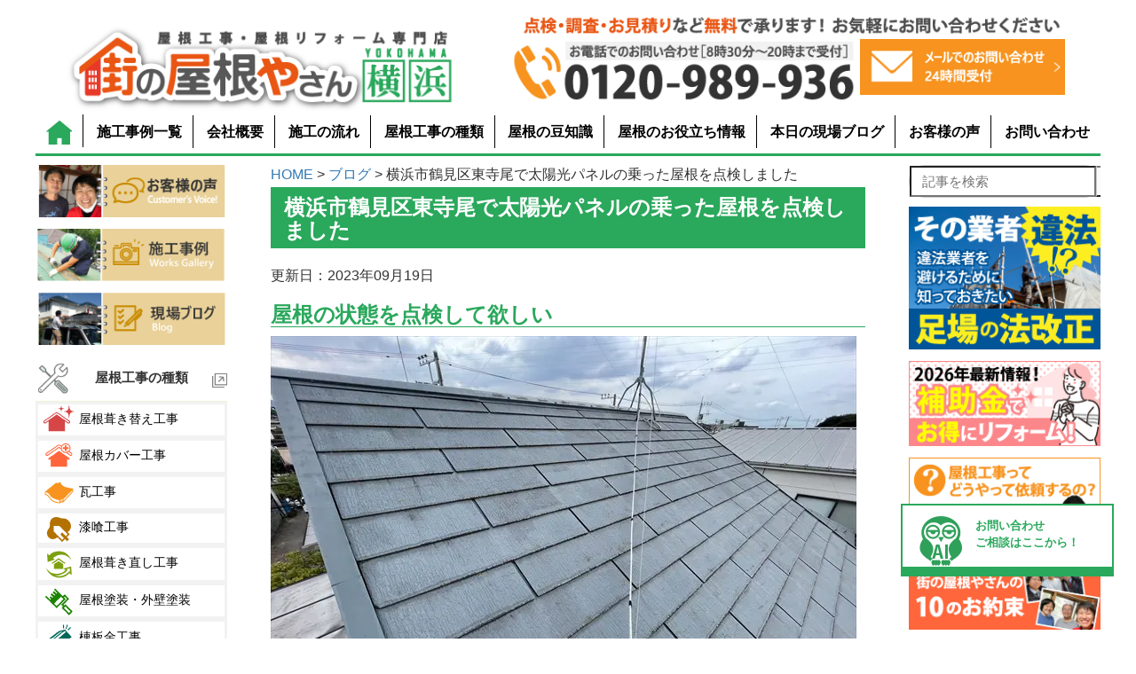

--- FILE ---
content_type: text/html; charset=UTF-8
request_url: https://www.yaneyasan14.net/blog/64048.html
body_size: 44675
content:
<!DOCTYPE HTML>
<html lang="ja">
<head>
<!-- Google Tag Manager -->
<script>(function(w,d,s,l,i){w[l]=w[l]||[];w[l].push({'gtm.start':
new Date().getTime(),event:'gtm.js'});var f=d.getElementsByTagName(s)[0],
j=d.createElement(s),dl=l!='dataLayer'?'&l='+l:'';j.async=true;j.src=
'https://www.googletagmanager.com/gtm.js?id='+i+dl;f.parentNode.insertBefore(j,f);
})(window,document,'script','dataLayer','GTM-59P5PTMT');</script>
<!-- End Google Tag Manager -->

<!-- Google tag (gtag.js) -->
<script async src="https://www.googletagmanager.com/gtag/js?id=G-6GGHBKN5LF"></script>
<script>
  window.dataLayer = window.dataLayer || [];
  function gtag(){dataLayer.push(arguments);}
  gtag('js', new Date());

  gtag('config', 'G-6GGHBKN5LF');
</script>

	<meta charset="UTF-8">
	<meta name="viewport" content="width=device-width" />
	<link rel="stylesheet" type="text/css" href="https://www.yaneyasan14.net/wp-content/themes/yokohama_wp/r_test_default.css">
	<link rel="stylesheet" type="text/css" href="https://www.yaneyasan14.net/wp-content/themes/yokohama_wp/r_test_main.css">
	<link rel="stylesheet" type="text/css" href="https://www.yaneyasan14.net/wp-content/themes/yokohama_wp/r_test_header.css">
	<link rel="stylesheet" type="text/css" href="https://www.yaneyasan14.net/wp-content/themes/yokohama_wp/r_test_sidebar.css">
	<link rel="stylesheet" type="text/css" href="https://www.yaneyasan14.net/wp-content/themes/yokohama_wp/r_test_footer.css">
	<link rel="stylesheet" type="text/css" href="https://www.yaneyasan14.net/wp-content/themes/yokohama_wp/r_test_index.css">
	<link rel="stylesheet" type="text/css" href="https://www.yaneyasan14.net/wp-content/themes/yokohama_wp/renewal_test.css">
<!-- 404のためコメントアウト
	<link rel="stylesheet" type="text/css" href="https://www.yaneyasan14.net/wp-content/themes/yokohama_wp/r_test-page_blog.css">
-->
	<link rel="stylesheet" type="text/css" href="https://www.yaneyasan14.net/wp-content/themes/yokohama_wp/r_test_single.css?ver=250204">
		<script src="https://code.jquery.com/jquery-3.6.0.min.js"></script>
	<script>
	jQuery(document).ready(function(){
		jQuery(".toggle_view").hide();
		jQuery(".toggle_hidden").show();
		jQuery(".toggle_put").on("click",function(){
			jQuery(".toggle_view").toggle();
			jQuery(".toggle_hidden").toggle();
			jQuery(".toggle_content").toggle();
		});
	});
	</script>
<!-- AIコンシェルジュここから -->

<div id="test"></div>
<script type="text/javascript" src="https://aiconcierge.work/wp-content/plugins/st-concierge/cloud.js" charset="Shift_JIS"></script>
<style>
.aibot2{
        bottom:70px;
	z-index:499;
}
@media screen and (max-width: 767px){
        .aibot2{
                bottom:15%;
        }
        p.fl-l-a.m1{
                margin-top:-90px;
        }
}
</style>
<!-- AIコンシェルジュここまで -->


<!-- ページ先頭へ戻るボタン  -->
<div id="totop" class="hidden-xs"><a href="#header_menu">ページの先頭へ戻る</a></div>
<style>
#totop{
	z-index:500;
}

</style>


<!--既存headerからコピー　-->
<meta http-equiv="X-UA-Compatible" content="IE=edge">
<!-- Begin Mieruca Embed Code -->
<script type="text/javascript" id="mierucajs">
window.__fid = window.__fid || [];__fid.push([984643067]);
(function() {
function mieruca(){if(typeof window.__fjsld != "undefined") return; window.__fjsld = 1; var fjs = document.createElement('script'); fjs.type = 'text/javascript'; fjs.async = true; fjs.id = "fjssync"; var timestamp = new Date;fjs.src = ('https:' == document.location.protocol ? 'https' : 'http') + '://hm.mieru-ca.com/service/js/mieruca-hm.js?v='+ timestamp.getTime(); var x = document.getElementsByTagName('script')[0]; x.parentNode.insertBefore(fjs, x); };
setTimeout(mieruca, 500); document.readyState != "complete" ? (window.attachEvent ? window.attachEvent("onload", mieruca) : window.addEventListener("load", mieruca, false)) : mieruca();
})();
</script>
<!-- End Mieruca Embed Code -->

    <title>横浜市鶴見区東寺尾で太陽光パネルの乗った屋根を点検しました</title>
<script src="https://code.jquery.com/ui/1.12.0/jquery-ui.js"></script>
<script src="/wp-content/plugins/st-concierge/ajaxzip3.github.io-master/ajaxzip3.js" charset="UTF-8"></script>



<!--スマホ追従バナー-->
<div class="sp_tuizyu sp">
	<a href="https://www.yaneyasan14.net/category/1458666.html">
		<img src="https://www.yaneyasan14.net/wp-content/uploads/2023/09/contact_sp.webp">
	</a>
</div>
<style>
.sp_tuizyu{
	position:fixed;
	bottom:0;
	z-index:500;
}
</style>

<meta name='robots' content='max-image-preview:large' />

<!-- All in One SEO Pack 2.2.7.4 by Michael Torbert of Semper Fi Web Design[-1,-1] -->
<meta name="description" itemprop="description" content="横浜市鶴見区東寺尾で太陽光パネルの乗った屋根を点検しました。太陽光パネルが乗った屋根は工事となるとパネルの脱着等を検討する必要が出てきます。" />

<meta property="og:title" content="横浜市鶴見区東寺尾で太陽光パネルの乗った屋根を点検しました" />
<meta property="og:type" content="article" />
<meta property="og:url" content="https://www.yaneyasan14.net/blog/64048.html" />
<meta property="og:image" content="https://www.yaneyasan14.net/wp-content/uploads/2023/09/S__17621035_0_R.jpg" />
<meta property="og:site_name" content="横浜の屋根工事、屋根リフォーム、屋根塗装は街の屋根やさん横浜" />
<meta property="og:description" content="横浜市鶴見区東寺尾で太陽光パネルの乗った屋根を点検しました。太陽光パネルが乗った屋根は工事となるとパネルの脱着等を検討する必要が出てきます。" />
<meta property="article:published_time" content="2023-09-19T19:16:34Z" />
<meta property="article:modified_time" content="2023-09-19T19:16:34Z" />
<meta name="twitter:card" content="summary" />
<meta name="twitter:site" content="@yane_yokohama" />
<meta name="twitter:domain" content="yane_yokohama" />
<meta name="twitter:title" content="横浜市鶴見区東寺尾で太陽光パネルの乗った屋根を点検しました" />
<meta name="twitter:description" content="横浜市鶴見区東寺尾で太陽光パネルの乗った屋根を点検しました。太陽光パネルが乗った屋根は工事となるとパネルの脱着等を検討する必要が出てきます。" />
<meta name="twitter:image" content="https://www.yaneyasan14.net/wp-content/uploads/2023/09/S__17621035_0_R.jpg" />
<meta itemprop="image" content="https://www.yaneyasan14.net/wp-content/uploads/2023/09/S__17621035_0_R.jpg" />
<!-- /all in one seo pack -->
<link rel='dns-prefetch' href='//s.w.org' />
		<script type="text/javascript">
			window._wpemojiSettings = {"baseUrl":"https:\/\/s.w.org\/images\/core\/emoji\/13.1.0\/72x72\/","ext":".png","svgUrl":"https:\/\/s.w.org\/images\/core\/emoji\/13.1.0\/svg\/","svgExt":".svg","source":{"concatemoji":"https:\/\/www.yaneyasan14.net\/wp-includes\/js\/wp-emoji-release.min.js?ver=5.8.12"}};
			!function(e,a,t){var n,r,o,i=a.createElement("canvas"),p=i.getContext&&i.getContext("2d");function s(e,t){var a=String.fromCharCode;p.clearRect(0,0,i.width,i.height),p.fillText(a.apply(this,e),0,0);e=i.toDataURL();return p.clearRect(0,0,i.width,i.height),p.fillText(a.apply(this,t),0,0),e===i.toDataURL()}function c(e){var t=a.createElement("script");t.src=e,t.defer=t.type="text/javascript",a.getElementsByTagName("head")[0].appendChild(t)}for(o=Array("flag","emoji"),t.supports={everything:!0,everythingExceptFlag:!0},r=0;r<o.length;r++)t.supports[o[r]]=function(e){if(!p||!p.fillText)return!1;switch(p.textBaseline="top",p.font="600 32px Arial",e){case"flag":return s([127987,65039,8205,9895,65039],[127987,65039,8203,9895,65039])?!1:!s([55356,56826,55356,56819],[55356,56826,8203,55356,56819])&&!s([55356,57332,56128,56423,56128,56418,56128,56421,56128,56430,56128,56423,56128,56447],[55356,57332,8203,56128,56423,8203,56128,56418,8203,56128,56421,8203,56128,56430,8203,56128,56423,8203,56128,56447]);case"emoji":return!s([10084,65039,8205,55357,56613],[10084,65039,8203,55357,56613])}return!1}(o[r]),t.supports.everything=t.supports.everything&&t.supports[o[r]],"flag"!==o[r]&&(t.supports.everythingExceptFlag=t.supports.everythingExceptFlag&&t.supports[o[r]]);t.supports.everythingExceptFlag=t.supports.everythingExceptFlag&&!t.supports.flag,t.DOMReady=!1,t.readyCallback=function(){t.DOMReady=!0},t.supports.everything||(n=function(){t.readyCallback()},a.addEventListener?(a.addEventListener("DOMContentLoaded",n,!1),e.addEventListener("load",n,!1)):(e.attachEvent("onload",n),a.attachEvent("onreadystatechange",function(){"complete"===a.readyState&&t.readyCallback()})),(n=t.source||{}).concatemoji?c(n.concatemoji):n.wpemoji&&n.twemoji&&(c(n.twemoji),c(n.wpemoji)))}(window,document,window._wpemojiSettings);
		</script>
		<style type="text/css">
img.wp-smiley,
img.emoji {
	display: inline !important;
	border: none !important;
	box-shadow: none !important;
	height: 1em !important;
	width: 1em !important;
	margin: 0 .07em !important;
	vertical-align: -0.1em !important;
	background: none !important;
	padding: 0 !important;
}
</style>
	<link rel='stylesheet' id='wp-block-library-css'  href='https://www.yaneyasan14.net/wp-includes/css/dist/block-library/style.min.css?ver=5.8.12' type='text/css' media='all' />
<link rel='stylesheet' id='richtext-style-css'  href='https://www.yaneyasan14.net/wp-content/plugins/st-editor-toolbar-buttons/richtext-style.css?ver=5.8.12' type='text/css' media='all' />
<link rel='stylesheet' id='search-form-style-css'  href='https://www.yaneyasan14.net/wp-content/plugins/st-search/css/search-form.css?ver=5.8.12' type='text/css' media='all' />
<style id='search-form-style-inline-css' type='text/css'>
form.site-search-form {
        margin-bottom: 10px;
    }
    @media (max-width: 768px) {
        header form.site-search-form {
        margin: 10px auto;
        }
    }
</style>
<link rel='stylesheet' id='wp-pagenavi-css'  href='https://www.yaneyasan14.net/wp-content/plugins/wp-pagenavi/pagenavi-css.css?ver=2.70' type='text/css' media='all' />
<link rel='stylesheet' id='grw-public-main-css-css'  href='https://www.yaneyasan14.net/wp-content/plugins/widget-google-reviews/assets/css/public-main.css?ver=4.2' type='text/css' media='all' />
<link rel='stylesheet' id='dashicons-css'  href='https://www.yaneyasan14.net/wp-includes/css/dashicons.min.css?ver=5.8.12' type='text/css' media='all' />
<script type='text/javascript' src='https://www.yaneyasan14.net/wp-includes/js/jquery/jquery.min.js?ver=3.6.0' id='jquery-core-js'></script>
<script type='text/javascript' src='https://www.yaneyasan14.net/wp-includes/js/jquery/jquery-migrate.min.js?ver=3.3.2' id='jquery-migrate-js'></script>
<script type='text/javascript' src='https://www.yaneyasan14.net/wp-content/plugins/st-search/js/search-form.js?ver=5.8.12' id='search-form-script-js'></script>
<script type='text/javascript' defer="defer" src='https://www.yaneyasan14.net/wp-content/plugins/widget-google-reviews/assets/js/public-main.js?ver=4.2' id='grw-public-main-js-js'></script>
<link rel="https://api.w.org/" href="https://www.yaneyasan14.net/wp-json/" /><link rel="EditURI" type="application/rsd+xml" title="RSD" href="https://www.yaneyasan14.net/xmlrpc.php?rsd" />
<link rel="wlwmanifest" type="application/wlwmanifest+xml" href="https://www.yaneyasan14.net/wp-includes/wlwmanifest.xml" /> 
<meta name="generator" content="WordPress 5.8.12" />
<link rel="canonical" href="https://www.yaneyasan14.net/blog/64048.html" />
<link rel='shortlink' href='https://www.yaneyasan14.net/?p=64048' />
<link rel="alternate" type="application/json+oembed" href="https://www.yaneyasan14.net/wp-json/oembed/1.0/embed?url=https%3A%2F%2Fwww.yaneyasan14.net%2Fblog%2F64048.html" />
<link rel="alternate" type="text/xml+oembed" href="https://www.yaneyasan14.net/wp-json/oembed/1.0/embed?url=https%3A%2F%2Fwww.yaneyasan14.net%2Fblog%2F64048.html&#038;format=xml" />
<link rel="icon" href="https://www.yaneyasan14.net/wp-content/uploads/2021/09/屋根4.png" sizes="32x32" />
<link rel="icon" href="https://www.yaneyasan14.net/wp-content/uploads/2021/09/屋根4.png" sizes="192x192" />
<link rel="apple-touch-icon" href="https://www.yaneyasan14.net/wp-content/uploads/2021/09/屋根4.png" />
<meta name="msapplication-TileImage" content="https://www.yaneyasan14.net/wp-content/uploads/2021/09/屋根4.png" />
</head>
<body>
<!-- Google Tag Manager (noscript) -->
<noscript><iframe src="https://www.googletagmanager.com/ns.html?id=GTM-59P5PTMT"
height="0" width="0" style="display:none;visibility:hidden"></iframe></noscript>
<!-- End Google Tag Manager (noscript) -->

<!--header-->
<header>
        <div id="header_menu">
                <div id="header_menu_pc">
                        <div class="flex_2c position1">
                                <a href="https://www.yaneyasan14.net/"class="flex_left header_logo">
                                        <img src="https://www.yaneyasan14.net/wp-content/uploads/2024/06/logo_img2.png" alt="街の屋根やさん横浜" style="width:100%;">
                                </a>
				<div class="flex_right"style="margin-left:20px;max-width:630px;margin-right:40px;">
					<p class="header_t_text"><img src="https://www.yaneyasan14.net/wp-content/uploads/2024/06/otoiawase_right2.png" style="max-width:660px;"></p>
					<div class="flex_2c" style="max-width:660px;">
						<div class="o_flex_left">
							<img src="https://www.yaneyasan14.net/wp-content/uploads/2024/06/otoiawase_left2.png">
						</div>
						<div class="o_flex_right">
							<a href="/category/1458666.html">
								<img src="https://www.yaneyasan14.net/wp-content/uploads/2024/06/otoiawase_text2.png">
							</a>
						</div>
                                        </div>
                                </div>
			</div>
                        <nav class="g_menu">
                                <ul>
                                        <li><a href="https://www.yaneyasan14.net/"><img src="/wp-content/themes/yokohama_wp/img/r_img_0904/home_img.png" alt="homeアイコン"></a></li>
                                        <li><a href="/works">施工事例一覧</a></li>
                                        <li><a href="/category/1458656.html">会社概要</a></li>
                                        <li><a href="/category/1458657.html">施工の流れ</a></li>
                                        <li><a href="/category/1467922.html">屋根工事の種類</a></li>
                                        <li><a href="/category/1458652.html">屋根の豆知識</a></li>
                                        <li><a href="/category/1468027.html">屋根のお役立ち情報</a></li>
                                        <li><a href="/blog">本日の現場ブログ</a></li>
                                        <li><a href="/voice">お客様の声</a></li>
                                        <li><a href="/category/1458666.html">お問い合わせ</a></li>
                                </ul>
                        </nav>
                </div>
                <div id="header_menu_sp">
                        <nav>
                                <div class="flex_menu_sp">
                                        <div class="flex_menu_sp1"style="padding-top:12px;">
                                                <a href="https://www.yaneyasan14.net/">
                                                <img src="https://www.yaneyasan14.net/wp-content/uploads/2024/06/logo_img2.png" alt="街の屋根やさん横浜"style="width:90%;">
                                                </a>
                                        </div>
                                        <div class="flex_menu_sp2">
                                                <a href="tel:0120-989-936">
                                                        <img src="/wp-content/themes/yokohama_wp/img/r_img_0904/sp_tel.png" alt~="電話アイコン" style="padding-bottom:0;">
                                                </a>
                                        </div>
                                        <a class="flex_menu_sp3" href="/category/1458666.html">
                                                <img src="/wp-content/themes/yokohama_wp/img/r_img_0904/sp_mail.png" alt="メールアイコン" style="padding-bottom:0;">
                                        </a>
                                        <div class="flex_menu_sp4" id="js-hamburger">
                                                 <button type="button" class="menu-btn">
                                                <img src="/wp-content/themes/yokohama_wp/img/r_img_0904/sp_menu.png" alt="menuアイコン"style="padding-bottom:0;">
                                                </button>
                                        </div>
                                </div>
                        </nav>
<!--spメニューここから-->
                        <div class="menu">
                                <nav>
                                        <div class="sp_menu">
						    <form role="search" method="post" class="site-search-form" action="https://www.yaneyasan14.net/search/">
        <label>
            <span class="screen-reader-text">記事を検索</span>
            <input type="search" class="search-field" placeholder="記事を検索" value="" name="s" autocomplete="off" />
        </label>
        <button type="submit" class="search-submit" value="検索">
            <svg width="20" height="20" viewBox="0 0 24 24" fill="none" xmlns="http://www.w3.org/2000/svg">
                <circle cx="10" cy="10" r="7" stroke="#333" stroke-width="2" fill="none"></circle>
                <line x1="15" y1="15" x2="21" y2="21" stroke="#333" stroke-width="2" stroke-linecap="round" fill="none"></line>
            </svg>
        </button>
    </form>
                                                <div class="flex_2c sp_menu_2c">
                                                        <p><a href="https://www.yaneyasan14.net/"><span class="sp_menu_icon">
                                                        <img src="/wp-content/themes/yokohama_wp/img/r_img_0904/sp_icon14.png"></span>ホーム</a></p>
                                                        <p><a href="/muryoutenken"><span class="sp_menu_icon">
                                                        <img src="/wp-content/themes/yokohama_wp/img/r_img_0904/sp_icon20.png"></span>ここまでやります<br>無料点検</a></p>
                                                </div>
                                                <div class="flex_2c sp_menu_2c">
                                                        <p><a href="/category/1467922.html"><span class="sp_menu_icon">
                                                        <img src="/wp-content/themes/yokohama_wp/img/r_img_0904/sp_icon06.png"></span>工事メニュー</a></p>
                                                        <p><a href="/voice"><span class="sp_menu_icon">
                                                        <img src="/wp-content/themes/yokohama_wp/img/r_img_0904/sp_icon05.png"></span>お客様の声</a></p>
                                                </div>
                                                <div class="flex_2c sp_menu_2c">
                                                        <p><a href="/works"><span class="sp_menu_icon"><img src="/wp-content/themes/yokohama_wp/img/r_img_0904/sp_icon10.png"></span>施工事例</a></p>
                                                        <p><a href="/blog"><span class="sp_menu_icon"><img src="/wp-content/themes/yokohama_wp/img/r_img_0904/sp_icon02.png"></span>現場ブログ</a></p>
                                                </div>
                                                <details class="sp_menu_orikomi">
                                                        <summary class="flex_3c">
                                                                <p class="sp_menu_icon"><img src="/wp-content/themes/yokohama_wp/img/r_img_0904/sp_icon08.png"></p>
                                                                <p class="sp_menu_text"><b>街の屋根やさんとは?</b></p>
                                                                <p class="orikomi_icon"><img src="/wp-content/themes/yokohama_wp/img/r_img_0904/sp_icon22.png"></p>
                                                        </summary>
                                                        <div class="flex_2c sp_menu_2c">
                                                                <p><a href="/category/1458656.html">街の屋根やさんとは</a></p>
                                                                <p><a href="/yanekouji-hajimete">屋根工事が<br>はじめての方へ</a></p>
                                                        </div>
                                                        <div class="flex_2c sp_menu_2c">
                                                                <p><a href="/category/1632306.html">選ばれる6つの理由</a></p>
                                                                <p><a href="/category/1635583.html">街の屋根やさん<br>10のお約束</a></p>
                                                        </div>
                                                        <div class="flex_2c sp_menu_2c">
                                                                <p><a href="/huan0sengen">不安ゼロ宣言</a></p>
                                                                <p><a href="/category/1458657.html">施工の流れ</a></p>
                                                        </div>
                                                        <div class="flex_2c sp_menu_2c">
                                                                <p><a href="/muryoutenken">ここまでやります<br>無料点検</a></p>
                                                                <p><a href="/tyoukihosyou">充実の長期保証</a></p>
                                                        </div>
                                                        <div class="flex_2c sp_menu_2c">
                                                                <p><a href="/meistersystem">マイスター制度</a></p>
                                                        </div>
                            </details>

                                                <details class="sp_menu_orikomi">
                                                        <summary class="flex_3c">
                                                                <p class="sp_menu_icon"><img src="/wp-content/themes/yokohama_wp/img/r_img_0904/sp_icon18.png"></p>
                                                                <p class="sp_menu_text"><b>屋根工事の料金について</b></p>
                                                                <p class="orikomi_icon"><img src="/wp-content/themes/yokohama_wp/img/r_img_0904/sp_icon22.png"></p>
                                                        </summary>
                                                                <div class="flex_2c sp_menu_2c">
                                                                        <p><a href="/yanekojiryokinplan">屋根工事料金プラン</a></p>
                                                                        <p><a href="/reformloan">リフォームローン</a></p>
								</div>
                                                        	<div class="flex_2c sp_menu_2c">
                                                                	<p><a href="/payment">お支払方法</a></p>
                                                        	</div>
                            </details>
                                                <!--
                                                <div class="flex_2c sp_menu_1c">
                                                                                                                <p class="sp_menu_icon"><img src="/wp-content/themes/yokohama_wp/img/r_img_0904/sp_icon09.png" style="width:40px;"></p>
                                                                                                                <p class="sp_menu_text"><b>2019年台風15号・台風19号で<br>屋根へ被災したかもしれない方へ</b></p>
                                                </div>
                                                -->
                                                <details class="sp_menu_orikomi">
                                                        <summary class="flex_3c">
                                                                <p class="sp_menu_icon"><img src="/wp-content/themes/yokohama_wp/img/r_img_0904/sp_icon07.png"></p>
                                                                <p class="sp_menu_text"><b>あなたの屋根はどのタイプ？</b></p>
                                                                <p class="orikomi_icon"><img src="/wp-content/themes/yokohama_wp/img/r_img_0904/sp_icon22.png"></p>
                                                        </summary>
                                                                <div class="flex_2c sp_menu_2c">
                                                                        <p><a href="/category/1825597.html">あなたの屋根はどのタイプ?</a></p>
                                                                        <p><a href="/roof-slate">スレート</a></p>
                                                                </div>
                                                                <div class="flex_2c sp_menu_2c">
                                                                        <p><a href="/kawara">瓦</a></p>
                                                                        <p><a href="/roof-metal">金属屋根</a></p>
                                                                </div>
                                                                <div class="flex_2c sp_menu_2c">
                                                                        <p><a href="/asphalt-single">アスファルトシングル</a></p>
                                                                        <p><a href="/rikuyane">陸屋根</a></p>
                                                                </div>
                                                </details>
                                                <details class="sp_menu_orikomi">
                                <summary class="flex_3c">
                                                                <p class="sp_menu_icon"><img src="/wp-content/themes/yokohama_wp/img/r_img_0904/sp_icon03.png"></p>
                                                                <p class="sp_menu_text"><b>人気の屋根材のご紹介</b></p>
                                                                <p class="orikomi_icon"><img src="/wp-content/themes/yokohama_wp/img/r_img_0904/sp_icon22.png"></p>
                                                        </summary>
                                                        <div class="flex_2c sp_menu_2c">
                                                                <p><a href="/galvaroof">スーパーガルテクト</a></p>
                                                                <p><a href="/rooga">ルーガ雅・ルーガ鉄平</a></p>
                                                        </div>
                                                         <div class="flex_2c sp_menu_2c">
                                                                <p><a href="/dsroofing">エコグラーニ</a></p>
                                                                <p><a href="/yokodanroof">横暖ルーフ</a></p>
                                                        </div>
                                                         <div class="flex_2c sp_menu_2c">
                                                                <p><a href="/kiwami">スーパーヒランビー<br>きわみ</a></p>
                                                                <p><a href="/ridgeway">リッジウェイ</a></p>
                                                        </div>
                                                         <div class="flex_2c sp_menu_2c">
                                                                <p><a href="/glassa">ケイミュー<br>グラッサシリーズ</a></p>
                                                                <p>
                                                                        <!--<a href="">オークリッジスーパー</a>-->
                                                                </p>
                                                        </div>
                            </details>
                                                <details class="sp_menu_orikomi">
                                <summary class="flex_3c">
                                                                <p class="sp_menu_icon"><img src="/wp-content/themes/yokohama_wp/img/r_img_0904/sp_icon17.png"></p>
                                                                <p class="sp_menu_text"><b>納得できる屋根工事のために</b></p>
                                                                <p class="orikomi_icon"><img src="/wp-content/themes/yokohama_wp/img/r_img_0904/sp_icon22.png"></p>
                                                        </summary>
                                                        <div class="flex_2c sp_menu_2c">
                                                                <p><a href="/online-consultation">オンラインで屋根工事の<br>無料相談・ご提案を実施</a></p>
                                                                <p><a href="/yaneguide">屋根の修理費用・業者選びの完全ガイド！</a></p>
                                                        </div>
                                                         <div class="flex_2c sp_menu_2c">
                                                                <p><a href="/aimitsumori">屋根リフォームの相見積りその必要性と正しい活用法<br></a></p>
                                                                <p><a href="/kinringoaisatsu">屋根リフォーム前の<br>ご近所へのご挨拶</a></p>
                                                        </div>
                                                         <div class="flex_2c sp_menu_2c">
                                                                <p><a href="/mitumori">この見積もり大丈夫？<br>見積もり項目徹底解説</a></p>
                                                                <p><a href="/tadashi-yanekouji">被害が出る前!? 出た後!?<br>屋根工事はどちらがお得？</a></p>
                                                        </div>
                                                         <div class="flex_2c sp_menu_2c">
                                                                <p><a href=/eigyou-talk"">屋根修理の詐欺、<br>訪問販売に注意！</a></p>
                                                                <p><a href="/houmonhanbai-trouble">訪問販売トラブル事例</a></p>
                                                        </div>
                                                         <div class="flex_2c sp_menu_2c">
                                                                <p><a href="/Additional-charges">屋根修理って追加料金が<br>発生しやすいって本当!?</a></p>
                                                                <p><a href="/ekkyou">樹木の越境で屋根・外壁に被害がでそうな時の対処法</a></p>
                                                        </div>
                                                         <div class="flex_2c sp_menu_2c">
                                                                <p><a href="/hokenkatsuyou">保険活用リフォームのトラブルにご注意ください</a></p>
                                                                <p><a href="/category/1766830.html">台風対策<br>被害に遭う前に</a></p>
                                                        </div>
                                                        <!--
                                                         <div class="flex_2c sp_menu_2c">
                                                                <p><a href=""><a href=""実録！<br>屋根トラブル110番</a></p>
                                                                <p><a href="">雨漏りでお困りの方<br>お任せください</a></p>
                                                        </div>
                                                        -->
                                                         <div class="flex_2c sp_menu_2c">
                                                                <p><a href="/sansuikensa">どこから雨漏り？散水試験で徹底究明いたします</a></p>
                                                                <p><a href="/category/1510316.html">屋根リフォームで地震に強い住まいに</a></p>
                                                        </div>
                                                         <div class="flex_2c sp_menu_2c">
								<p><a href="/hyou_higai">雹災害<br>火災保険で修理</a></p>
                                                                <p><a href="/tenken_syouhou"> 屋根の点検商法に遭わない方法とは！？</a></p>
                                                        </div>
                                                </details>
                                                <details class="sp_menu_orikomi" id="detailsElement3">
                                <summary class="flex_3c">
                                                                <p class="sp_menu_icon"><img src="/wp-content/themes/yokohama_wp/img/r_img_0904/sp_icon19.png"></p>
                                                                <p class="sp_menu_text"><b>知って得する屋根工事の基礎知識</b></p>
                                                                <p class="orikomi_icon"><img src="/wp-content/themes/yokohama_wp/img/r_img_0904/sp_icon22.png"></p>
                                                        </summary>
                                                        <div class="flex_2c sp_menu_2c">
                                                                <p><a href="/yanekouji-hituyou">なぜ屋根工事が必要なのか？</a></p>
                                                                <p><a href="/category/1826027.html">失敗しない屋根リフォームのコツ</a></p>
                                                        </div>
                                                         <div class="flex_2c sp_menu_2c">
                                                                        <p><a href="/hiyoutohosyou">費用と保証から比較、屋根の部分補修と全面改修</a></p>
                                                                <p><a href="/sign">お住まいが教えてくれる屋根補修のサイン</a></p>

                                                        </div>
                                                         <div class="flex_2c sp_menu_2c">
                                                                <p><a href="/hukikaevscover">葺き替えとカバー工法どちらを選ぶのが正解？</a></p>
                                                                <p><a href="/slatecover">スレート屋根のカバー工法の選択肢</a></p>
                                                        </div>
                                                         <div class="flex_2c sp_menu_2c">
                                                                <p><a href="/tinroof">トタン屋根の最適なメンテナンス方法</a></p>
                                                                <p><a href="/seppanyane">折板屋根の改修方法徹底解説</a></p>
                                                        </div>
                                                         <div class="flex_2c sp_menu_2c">
                                                                <p><a href="/roof-with-solar-power">太陽光パネルを設置した屋根の塗装の注意点</a></p>
                                                                <p><a href="/pamiru">屋根材ニチハ・パミールの最適なメンテナンス方法</a></p>
                                                        </div>
                                                         <div class="flex_2c sp_menu_2c">
                                                                <p><a href="/sekisuikawarau">屋根材セキスイかわらUの最適なメンテナンス方法</a></p>
                                                                <p><a href="/colonialneo">コロニアルNEOの最適なメンテナンス方法</a></p>
                                                        </div>
                                                         <div class="flex_2c sp_menu_2c">
                                                                <p><a href="/narrow">狭小地での屋根工事足場の仮設は大丈夫？</a></p>
                                                                <p><a href="/category/1458657.html">施工の流れ</a></p>
                                                        </div>
                                                         <div class="flex_2c sp_menu_2c">
                                                                <p><a href="/koujinissuu">工事別必要日数</a></p>
                                                                <p><a href="/category/1632306.html">屋根リフォーム会社を選ぶ６つのポイント</a></p>
                                                        </div>
                                                         <div class="flex_2c sp_menu_2c">
                                                                <p><a href="/category/1468027.html">屋根お役立ち情報</a></p>
                                                                <p><a href="/typhoondamage">台風によるその被災予防できたかもしれません</a></p>
                                                        </div>
                                                        <div class="flex_2c sp_menu_2c">
                                                                <p><a href="/omoikataikawara">瓦落下の多重被害を防ぐにはメンテナンスが重要</a></p>
                                                                <p><a href="/saigaibinjyousyouhou">台風や地震後の二次被害を防ぐために</a></p>
                                                        </div>
                                                        <div class="flex_2c sp_menu_2c">
                                                                <p><a href="/kanshikikoho">屋根瓦を軽く！棟瓦の乾式工法で耐震性向上</a></p>
                                                                <p><a href="/bousaikawara">地震などの災害に強い!<br>「防災瓦」徹底解説</a></p>
                                                        </div>
                                                        <div class="flex_2c sp_menu_2c">
                                                                <p><a href="/wrong_construction_cases">屋根工事の現場で見た間違いだらけの施工例</a></p>
                                                                <p><a href="/yane-color">屋根塗装の色選び４つのポイント</a></p>
                                                        </div>
                                                        <div class="flex_2c sp_menu_2c">
                                                                <p><a href="/syanetu-dannetu">屋根塗装で遮熱・断熱性能を向上!</a></p>
                                                                <p><a href="/category/1468039.html">屋根塗装・外壁塗装の塗料について</a></p>
                                                        </div>
                                                        <div class="flex_2c sp_menu_2c">
                                                                <p><a href="/ashibadai-setsuyaku">一度の足場で二度おいしい屋根・外壁工事</a></p>
                                                                <p><a href="/yanekojikasaihoken">【2020年最新】<br>火災保険が適用される屋根工事</a></p>
							</div>
                                                        <div class="flex_2c sp_menu_2c">
                                                                <p><a href="/slate-repair">スレート屋根材の欠け・割れの補修は必要？</a></p>
                                                                <p><a href="/falling-tiles">瓦が落ちたら修理に火災保険は使える？</a></p>
							</div>
                                                        <div class="flex_2c sp_menu_2c">
                                                                <p><a href="/kawara-earthquake">瓦屋根は本当に地震に弱い？</a></p>
                                                                <p><a href="/colonial">コロニアル屋根の特徴やメンテナンス・リフォームの注意ポイント！</a></p>
							</div>
                                                        <div class="flex_2c sp_menu_2c">
                                                                <p><a href="/rainleak-insurance">雨漏り修理に火災保険は適用可能？</a></p>
                                                                <p><a href="/reroofing-price">屋根葺き替え工事に掛かる費用相場｜コストを抑えるポイントとは？</a></p>
                                                        </div>
                                                        <button class="sp_menu_close_toggle flex_2c" id="toggleButton3">
                                                                <p>閉じる</p>
                                                                <p><img src="/wp-content/themes/yokohama_wp/img/r_img_0904/sp_icon23.png" style="width:20px;"></p>
                                                        </button>
                                                </details>
                                                <details class="sp_menu_orikomi" id="detailsElement2">
                                                        <summary class="flex_3c">
                                                                <p class="sp_menu_icon"><img src="/wp-content/themes/yokohama_wp/img/r_img_0904/sp_icon12.png"></p>
                                                                <p class="sp_menu_text"><b>専門家が教える屋根の専門知識</b></p>
                                                                <p class="orikomi_icon"><img src="/wp-content/themes/yokohama_wp/img/r_img_0904/sp_icon22.png"></p>
                                                        </summary>
                                                        <div class="flex_2c sp_menu_2c">
                                                                <p><a href="/bui-meisyou">お住まいの各部位の名称</a></p>
                                                                <p><a href="/yanenokouzou">屋根の構造</a></p>
                                                        </div>
                                                        <div class="flex_2c sp_menu_2c">
                                                                <p><a href="/hahuitahanakakushi">鼻隠し・破風板・ケラバの補修方法</a></p>
                                                                <p><a href="/keraba">不具合は雨漏りに繋がる!<br>ケラバの修理方法ご紹介</a></p>
                                                        </div>
                                                        <div class="flex_2c sp_menu_2c">
                                                                <p><a href="/kasagi">意外と多い笠木が原因のベランダからの雨漏り</a></p>
                                                                <p><a href="/nokiten">傷んだ軒天の補修工事で深刻な被害を事前に防止</a></p>
                                                        </div>
                                                        <div class="flex_2c sp_menu_2c">

                                                                <p><a href="/taspacer">屋根塗装が原因の雨漏りタスペーサーで防げます</a></p>
                                                                <p><a href="/urethan-bosui">ウレタン防水が選ばれる理由とメンテナンス方法</a></p>
                                                        </div>
                                                        <div class="flex_2c sp_menu_2c">
                                                                <p><a href="/sheet-bosui">シート防水が施工された屋上のメンテナンス方法</a></p>
                                                                <p><a href="/parapet">雨漏り原因となりやすいパラペットのメンテナンス</a></p>
                                                        </div>
                                                        <div class="flex_2c sp_menu_2c">
                                                                <p><a href="/frp">屋上,ベランダどこにでもFRP防水が最強の理由</a></p>
                                                                <p><a href="/veranda-amamori">ベランダ・バルコニーの雨漏りの原因と補修方法</a></p>
                                                        </div>
                                                        <div class="flex_2c sp_menu_2c">
                                                                <p><a href="/cement-monier">セメント瓦・モニエル瓦最適なメンテナンス方法</a></p>
                                                                <p><a href="/munegawara">早期棟瓦修理で自然災害悪徳業者の不安を払拭！</a></p>
                                                        </div>
                                                        <div class="flex_2c sp_menu_2c">
                                                                <p><a href="/corrugatedslate">大波・小波スレートの最適なメンテナンス方法</a></p>
                                                                <p><a href="/hisashi">庇(霧除け)の役割とメンテナンス方法</a></p>
                                                        </div>
                                                        <div class="flex_2c sp_menu_2c">
                                                                <p><a href="/sealing-caulking">シーリングやコーキングの種類と使用方法</a></p>
                                                                <p><a href="/tatebuki_strong">防水性に優れた工法金属屋根の立平葺き</a></p>
                                                        </div>
                                                        <div class="flex_2c sp_menu_2c">
                                                                <p><a href="/amayouzyou">地震や台風で被災した際の応急処置「雨養生」</a></p>
                                                                <p><a href="/shape">屋根の形状</a></p>
                                                        </div>
                                                        <div class="flex_2c sp_menu_2c">
                                                                <p><a href="/katanagareyane">片流れ屋根の特長とメンテナンス方法</a></p>
                                                                <p><a href="/kiritsuma">切妻屋根、三角屋根のメンテナンスを徹底解説</a></p>
                                                        </div>
                                                        <div class="flex_2c sp_menu_2c">
                                                                <p><a href="/sashikakeyane">差し掛け屋根の雨漏りが起きる原因と補修方法</a></p>
                                                                <p><a href="/yaneura-koyaura">屋根裏・小屋裏</a></p>
                                                        </div>
                                                        <div class="flex_2c sp_menu_2c">
                                                                <p><a href="/kankimune">暑さ対策　結露対策換気棟で快適生活</a></p>
                                                                <p><a href="/tougai">建材や住まいの大敵<br>含水・凍害への対処法</a></p>
                                                        </div>
                                                        <div class="flex_2c sp_menu_2c">
                                                                <p><a href="/yanekoubai">勾配と屋根材の関係</a></p>
                                                                <p><a href="/amajimai">雨漏りをさせないために<br>雨水を排水させる雨仕舞</a></p>
                                                        </div>
                                                        <div class="flex_2c sp_menu_2c">
                                                                <p><a href="/tanibankin">屋根で雨漏りしやすい「谷板金」の修理方法</a></p>
                                                                <p><a href="/kawara-miwakekata">瓦の種類と見分け方</a></p>
                                                        </div>
                                                        <div class="flex_2c sp_menu_2c">
                                                                <p><a href="/nokimijikai">軒先が短いお家で雨漏りが起こりやすい理由とは</a></p>
                                                                <p><a href="/asbestosyanezai">アスベスト含有屋根材の見分け方と最適な解決策</a></p>
                                                        </div>
                                                        <div class="flex_2c sp_menu_2c">
                                                                <p><a href="/asbestos-health">建材のアスベスト問題</a></p>
                                                                <p><a href="/roofing">防水紙の重要性</a></p>
                                                        </div>
                                                        <div class="flex_2c sp_menu_2c">
                                                                <p><a href="/noziita">屋根の最も重要な部分<br>野地板のメンテナンス</a></p>
                                                                <p><a href="/category/1458652.html">屋根の豆知識</a></p>
                                                        </div>
                                                        <div class="flex_2c sp_menu_2c">
                                                                 <p><a href="/yanezaicostperformance">屋根材別コスト<br>パフォーマンス徹底比較</a></p>
                                                               <p><a href="/taikyuseiranking">屋根材別耐久性ランキング</a></p>
                                                        </div>
                                                        <div class="flex_2c sp_menu_2c">
                                                                <p><a href="/engai">塩害を防ぐメンテナンス,<br>塩害に強い屋根材</a></p>
                                                                <p><a href="/moss-mold-alga">放置はダメ!屋根や外壁を劣化させる苔・藻・カビ</a></p>
                                                        </div>
                                                        <div class="flex_2c sp_menu_2c">
                                                                 <p><a href="/finished-production">屋根材が廃盤･生産終了!その際のメンテナンス</a></p>
                                                               <p><a href="/western-roof-tile">洋瓦への屋根葺き替えでお家をイメージチェンジ</a></p>
                                                        </div>
                                                        <div class="flex_2c sp_menu_2c">
                                                                <p><a href="/kinzokuyanezaihikaku">トタン・ガルバリウム・SGL屋根材徹底比較</a></p>
                                                                <p><a href="/galvalume">ガルバリウム鋼板の特徴とメンテナンス方法</a></p>
                                                        </div>
                                                        <div class="flex_2c sp_menu_2c">
                                                                <p><a href="/zincalume">高耐久・塗装不要のジンカリウム鋼板屋根材</a></p>
                                                                <p><a href="/forbidden-diy">高所で危険?間違った施工屋根のDIYは行わないで</a></p>
                                                        </div>
                                                        <div class="flex_2c sp_menu_2c">
                                                                <p><a href="/rafter">屋根を支える垂木役割とメンテンナンス</a></p>
                                                                <p><a href="/rc_amamori">RC造からの雨漏りを防ぐ適切なメンテナンス方法</a></p>
                                                        </div>
                                                        <div class="flex_2c sp_menu_2c">
                                                                 <p><a href="/dormer">ドーマーからの雨漏り原因と修理方法</a></p>
                                                               <p><a href="/okyakusamayaneshindan">悪天候後・地震後お客様で確認できる屋根診断</a></p>
                                                        </div>
                                                        <div class="flex_2c sp_menu_2c">
                                                                <p><a href="/yane-maintenance">季節別・築年数別のメンテナンスポイント</a></p>
                                                                <p><a href="/yane-menseki">屋根の面積の求め方</a></p>
                                                        </div>
                                                        <div class="flex_2c sp_menu_2c">
                                                                <p><a href="/yane-keisu">複雑な形状の屋根の面積係数を使って簡単算出</a></p>
                                                                <p><a href="/select-roofing">ガルバリウム鋼板・スレートはどちらが優れている！？</a></p>
							</div>
                                                        <div class="flex_2c sp_menu_2c">
                                                                <p><a href="/loof_type">屋根材の種類別の特徴・メリットを解説</a></p>
                                                                <p><a href="/galva-color">ガルバリウム鋼板屋根の色選びのポイント</a></p>
                                                        </div>
                                                        <!--
                                                        <div class="flex_2c sp_menu_2c">
                                                                <p><a href="">お客様からよくいただく質問集Q&amp;A</a></p>
                                                                <p><a href="">動画で確認！屋根工事</a></p>
                                                        </div>
                                                        -->
                                                        <button style="width:100%;"id="toggleButton2">
                                                                <div class="sp_menu_close_toggle flex_2c">
                                                                        <p>閉じる</p>
                                                                        <p><img src="/wp-content/themes/yokohama_wp/img/r_img_0904/sp_icon23.png" style="width:20px;"></p>
                                                                </div>
                                                        </button>
                                                </details>
                                                <details class="sp_menu_orikomi">
                                                        <summary class="flex_3c">
                                                                <p class="sp_menu_icon"><img src="/wp-content/themes/yokohama_wp/img/r_img_0904/sp_icon13.png"></p>
                                                                <p class="sp_menu_text"><b>こんな工事もお任せください</b></p>
                                                                <p class="orikomi_icon"><img src="/wp-content/themes/yokohama_wp/img/r_img_0904/sp_icon22.png"></p>
                                                        </summary>
                                                        <div class="flex_2c sp_menu_2c">
                                                                <p><a href="/carport">カーポートを自己負担なしで建て直せる条件・費用</a></p>
                                                                <p><a href="/verandayanehosyu">ポリカ波板屋根と防水工事でベランダをより強く</a></p>
                                                        </div>
                                                        <div class="flex_2c sp_menu_2c">
                                                                <p><a href="/amadoi-cleaning">雨樋詰まりの原因と清掃方法・対策をご紹介</a></p>
                                                                <p><a href="/ochibayokenet">雨樋の詰まりにお悩みの方落ち葉除けネットで解決！</a></p>
                                                        </div>
                                                        <div class="flex_2c sp_menu_2c">
                                                                <p><a href="/oogatashisestu">工場・倉庫の屋根工事</a></p>
                                                                <p><a href="/apartment-maintenance">アパート・ハイツマンションの屋根工事</a></p>
                                                        </div>
                                                        <div class="flex_2c sp_menu_2c">
                                                                <p><a href="/second-house">別荘の屋根工事</a></p>
                                                                <p><a href="/atusataisaku_rifoam">屋根リフォームでお部屋の暑さ対策</a></p>
                                                        </div>
                                                        <div class="flex_2c sp_menu_2c">
                                                                <p><a href="/yukidome">落雪被害を防ぐ雪止め、後付けできます!!</a></p>
                                                                <p><a href="/minorroofrepair">軽微な屋根の補修もおまかせください！</a></p>
							</div>
							<div class="flex_2c sp_menu_2c">
								<p><a href="/corporation-roof">法人様必見！工場や倉庫・オフィスや店舗の屋根工事</a></p>
								<p><a href="/sunroom">サンルーム・テラス囲いの修理や交換にかかる費用</a></p>
							</div>
                                                </details>
                                                <details class="sp_menu_orikomi">
                                                        <summary class="flex_3c">
                                                                <p class="sp_menu_icon"><img src="/wp-content/themes/yokohama_wp/img/r_img_0904/sp_icon11.png"></p>
                                                                <p class="sp_menu_text"><b>屋根塗装のお勧め塗料</b></p>
                                                                <p class="orikomi_icon"><img src="/wp-content/themes/yokohama_wp/img/r_img_0904/sp_icon22.png"></p>
                                                        </summary>
                                                        <div class="flex_2c sp_menu_2c">
                                        <p><a href="/paint">屋根塗装お勧め塗料</a></p>
                                                                <p><a href="/diasuperceranmildir">ダイヤスーパーセラン</a></p>
                                </div>
                                                        <div class="flex_2c sp_menu_2c">
                                                                <p><a href="/thermoeye">サーモアイ</a></p>
                                                                <p><a href="/besukorofiller">ベスコロフィラー</a></p>
                                                        </div>
                                                        <div class="flex_2c sp_menu_2c">
                                                                <p><a href="/fineperfectbest">ファインパーフェクトベスト</a></p>
                                                                <p><a href="/danest">ダンネスト</a></p>
                                                        </div>
                             </details>
                             <!--
                                                <a class="flex_2c sp_menu_1c">
                                                         <p class="sp_menu_icon"><img src="./yaneyasan14.net_リニューアルテスト：page-single_files/sp_icon05.png"></p>
                                                         <p class="sp_menu_text"><b>お客様からよくいただく質問集</b></p>
                                                </a>
                                                <div class="flex_2c sp_menu_1c">
                                                         <p class="sp_menu_icon"><img src="./yaneyasan14.net_リニューアルテスト：page-single_files/sp_icon01.png"></p>
                                                         <p class="sp_menu_text"><b>街の屋根やさんの対応エリア</b></p>
                                                </div>
                                                -->
                                                <details class="sp_menu_orikomi">
                                                        <summary class="flex_3c">
                                                                <p class="sp_menu_icon"><img src="/wp-content/themes/yokohama_wp/img/r_img_0904/sp_icon16.png"></p>
                                                                <p class="sp_menu_text"><b>当社のご案内</b></p>
                                                                <p class="orikomi_icon"><img src="/wp-content/themes/yokohama_wp/img/r_img_0904/sp_icon22.png"></p>
                                                        </summary>
                                                <div class="flex_2c sp_menu_2c">
                                                        <p><a href="/category/1458656.html">会社概要</a></p>
                                                        <p><a href="/member">スタッフ紹介</a></p>
                                                </div>
                                                <div class="flex_2c sp_menu_2c">
                                                        <p><a href="/kensetugyokyokagyosya">建設業許可取得者</a></p>
                                                        <p><a href="/category/1749672.html">横浜で屋根業者なら</a></p>
                                                </div>
                                                <div class="flex_2c sp_menu_2c">
                                                        <p><a href="/article/14197263.html">プライバシーポリシー</a></p>
                                                        <p><a href="/category/1458666.html">お問い合わせ</a></p>
                                                </div>
                                                <div class="flex_2c sp_menu_2c">
                                                        <p><a href="#sitemap">サイトマップ</a></p>
                                                        <p></p>
                                                </div>
                                                </details>
                                                <a class="flex_2c sp_menu_1c" href="/category/1458666.html">
                                                        <p class="sp_menu_icon"><img src="/wp-content/themes/yokohama_wp/img/r_img_0904/sp_icon04.png"></p>
                                                        <p class="sp_menu_text"><b>お問い合わせ</b></p>
                                                </a>
                                                <button id="toggleButton1" style="width:100%;">
                                                        <div class="sp_menu_close_toggle flex_2c">
                                                                <p>閉じる</p>
                                                                <p><img src="/wp-content/themes/yokohama_wp/img/r_img_0904/sp_icon23.png" style="width:20px;"></p>
                                                        </div>
                                                </button>
                                        </div>
                                </nav>
                        </div>
                </div>
        </div>
<script>
        //ハンバーガーメニュー
        document.querySelector('.menu-btn').addEventListener('click', function(){
           document.querySelector('.menu').classList.toggle('is-active');
        });
        document.querySelector('#toggleButton1').addEventListener('click', function(){
           document.querySelector('.menu').classList.toggle('is-active');
        });

        const toggleButton2 = document.getElementById("toggleButton2");
        const detailsElement2 = document.getElementById("detailsElement2");
        toggleButton2.addEventListener("click", function() {
          detailsElement2.removeAttribute("open");
        });

        const toggleButton3 = document.getElementById("toggleButton3");
        const detailsElement3 = document.getElementById("detailsElement3");
        toggleButton3.addEventListener("click", function() {
          detailsElement3.removeAttribute("open");
        });
        </script>
</header>


<style>
.header_t_text{
	font-size:18px;
	font-weight:bold;
}
header{
	margin-top:10px;
}
</style>
<div id="wrapper">
        <div id="wrapper_flex">
                <div class="side_wrapper">
                        <aside id="sidebar-left">
	<div class="side-banner">
		<p><a href="/voice"><img src="/wp-content/themes/yokohama_wp/img/r_img_0904/voice.png" alt="お客様の声"></a></p>
		<p><a href="/works"><img src="/wp-content/themes/yokohama_wp/img/r_img_0904/works.png" alt="施工事例"></a></p>
		<p><a href="/blog"><img src="/wp-content/themes/yokohama_wp/img/r_img_0904/blog.png" alt="現場ブログ"></a></p>
	</div>
	<div class="side-midasi3c_l">
		<a href="/category/1467922.html">
			<div>
				<img src="/wp-content/themes/yokohama_wp/img/r_img_0904/sp_icon06.png" style="width:40px;">
			</div>
			<p>
				屋根工事の種類
			</p>
			<div>
				<img src="/wp-content/themes/yokohama_wp/img/r_img_0904/link_icon.png">
			</div>
		</a>
	</div>
	<ul class="side-kouzimenu">
		<li>
			<a href="/category/1458658.html">
				<div>
					<img src="/wp-content/themes/yokohama_wp/img/r_img_0904/yanebukikaekouzi.png">
				</div>
				<p>
					屋根葺き替え工事		
				</p>
			</a>
		</li>
		<li>
			<a href="/category/1458659.html">
				<div>
					<img src="/wp-content/themes/yokohama_wp/img/r_img_0904/yanekaba-kouzi.png">
				</div>
				<p>
					屋根カバー工事
         	   </p>
			</a>
                </li>
		<li>
			<a href="/kawarakoji">
				<div>
					<img src="https://www.yaneyasan14.net/wp-content/uploads/2023/09/瓦工事.png">
				</div>
				<p>
					瓦工事
				</p>
			</a>
		</li>
		<li>
			<a href="/category/1458661.html">
				<div>
					<img src="https://www.yaneyasan14.net/wp-content/uploads/2023/09/漆喰工事.png">
				</div>
				<p>
					漆喰工事
              	</p>
			</a>		
		</li>
		<li>
			<a href="/yanehukinaosi">
				<div>
					<img src="/wp-content/themes/yokohama_wp/img/r_img_0904/yanebukinaosikouzi.png">
				</div>
				<p>
					屋根葺き直し工事
				</p>
			</a>                
		</li>
		<li>
			<a href="/category/1458660.html">
				<div>
					<img src="/wp-content/themes/yokohama_wp/img/r_img_0904/yanetosou_gaihekitosou.png">
				</div>
				<p>
					屋根塗装・外壁塗装
				</p>
			</a>
		</li>
		<li>
			<a href="/category/1458662.html">
				<div>
					<img src="https://www.yaneyasan14.net/wp-content/uploads/2023/09/棟板金工事-1.png">
				</div>
				<p>
					棟板金工事
				</p>
			</a>
		</li>
		<li>
			<a href="/category/1458663.html">
				<div>
					<img src="/wp-content/themes/yokohama_wp/img/r_img_0904/amadoikouzi.png">
				</div>
				<p>
					雨樋工事
				</p>
			</a>
		</li>
		<li>
			<a href="/category/waterproofing-work">
				<div>
					<img src="/wp-content/themes/yokohama_wp/img/r_img_0904/bousuikouzi.png">
				</div>
				<p>
					防水工事
				</p>
			</a>
		</li>
		<li>
			<a href="/toplight">
				<div>
					<img src="/wp-content/themes/yokohama_wp/img/r_img_0904/tennmadokoukan_tekkyo.png">
				</div>
				<p>
					天窓工事
				</p>
			</a>	
		</li>
	</ul>
	<div class="side-midasi3c_l">
		<a href="/category/1825597.html">
    		<div>
       		 	<img src="/wp-content/themes/yokohama_wp/img/r_img_0904/sp_icon07.png" style="width:40px;">
			</div>
        		<p>
					あなたの屋根は<br>どのタイプ？
				</p>
			<div>
	            <img src="/wp-content/themes/yokohama_wp/img/r_img_0904/link_icon.png" class="3c_l_icon">
        	</div>
		</a href="">
	</div>
	<ul class="side-koumoku">
		<li><a href="/roof-slate">スレート</a></li>
		<li><a href="/kawara">瓦</a></li>
		<li><a href="/roof-metal">金属屋根</a></li>
		<li><a href="/asphalt-single">アスファルトシングル</a></li>
		<li><a href="/rikuyane">陸屋根</a></li>
	</ul>
	<div class="side-midasi2c">
		<div>
			<img src="/wp-content/themes/yokohama_wp/img/r_img_0904/sp_icon03.png">
		</div>
		<p>
			人気の屋根材をご紹介       
		</p>
	</div>
	<ul class="side-koumoku">
		<li><a href="/galvaroof">スーパーガルテクト</a></li>
		<li><a href="/rooga">ルーガ雅・ルーガ鉄平</a></li>
		<li><a href="/dsroofing">エコグラーニ</a></li>
		<li><a href="/yokodanroof">横暖ルーフ</a></li>
		<li><a href="/kiwami">スーパーヒランビーきわみ</a></li>
		<li><a href="/ridgeway">リッジウェイ</a></li>
		<!-- <li><a href=>オークリッジスーパー</a></li> -->
		<li><a href="/glassa">ケイミューグラッサシリーズ</a></li>
	</ul>
	<div class="side-midasi2c">
		<div>
			<img src="/wp-content/themes/yokohama_wp/img/r_img_0904/sp_icon12.png">
		</div>
		<p>
			専門家が教える<br>屋根の専門知識
		</p>
	</div>
	<ul class="side-koumoku">
		<li><a href="/loof_type">屋根材の種類別の特徴・メリットを解説</a></li>
		<li><a href="/bui-meisyou">お住まいの各部位の名称</a></li>
		<li><a href="/yanenokouzou">屋根の構造</a></li>
		<li><a href="/hahuitahanakakushi">鼻隠し・破風板・ケラバの補修方法</a></li>
		<li><a href="/keraba">不具合は雨漏りに繋がる!ケラバの修理方法ご紹介</a></li>
		<li><a href="/kasagi">意外と多い笠木が原因のベランダからの雨漏り</a></li>
		<li><a href="/nokiten">傷んだ軒天の補修工事で深刻な被害を事前に防止</a></li>
		<li><a href="/taspacer">屋根塗装が原因の雨漏り<br>タスペーサーで防げます</a></li>
		<li><a href="/urethan-bosui">ウレタン防水が選ばれる理由とメンテナンス方法</a></li>
		<li><a href="/sheet-bosui">シート防水が施工された屋上のメンテナンス方法</a></li>
		<li><a href="/parapet">雨漏り原因となりやすいパラペットのﾒﾝﾃﾅﾝｽ</a></li>
		<li><a href="/frp">屋上,ベランダどこにでもFRP防水が最強の理由</a></li>
		<li><a href="/veranda-amamori">ベランダ・バルコニーの雨漏りの原因と補修方法</a></li>
		<li><a href="/cement-monier">セメント瓦・モニエル瓦<br>最適なメンテナンス方法</a></li>
		<li><a href="/munegawara">早期棟瓦修理で自然災害<br>悪徳業者の不安を払拭！</a></li>
		<li><a href="/corrugatedslate">大波・小波スレートの最適なメンテナンス方法</a></li>
		<li><a href="/hisashi">庇(霧除け)の役割とメンテナンス方法</a></li>
		<li><a href="/sealing-caulking">シーリングやコーキングの種類と使用方法</a></li>
		<li><a href="/tatebuki_strong">防水性に優れた工法金属屋根の立平葺き</a></li>
		<li><a href="/amayouzyou">地震や台風で被災した際の応急処置「雨養生」</a></li>
		<!--<li><a href="">本当に地震・強風に強い?<br>ラバーロック工法</a></li>-->
		<li><a href="/yane-menseki">屋根の面積の求め方</a></li>
		<li><a href="/yane-keisu">複雑な形状の屋根の面積<br>係数を使って簡単算出</a></li>
		<li><a href="/shape">屋根の形状</a></li>
		<!--<li><a href="">片流れ屋根の特長と<br>メンテナンス方法</a></li>-->
		<li><a href="/kiritsuma">切妻屋根、三角屋根のメンテナンスを徹底解説</a></li>
		<li><a href="/sashikakeyane">差し掛け屋根の雨漏りが起きる原因と補修方法</a></li>
		<li><a href="/yaneura-koyaura">屋根裏・小屋裏</a></li>
		<li><a href="/kankimune">暑さ対策　結露対策<br>換気棟で快適生活</a></li>
		<li><a href="/tougai">建材や住まいの大敵<br>含水・凍害への対処法</a></li>
		<li><a href="/yanekoubai">勾配と屋根材の関係</a></li>
		<li><a href="/amajimai">雨漏りをさせないために雨水を排水させる雨仕舞</a></li>
		<li><a href="/tanibankin">屋根で雨漏りしやすい「谷板金」の修理方法</a></li>
		<li><a href="/kawara-miwakekata">瓦の種類と見分け方</a></li>
		<li><a href="/nokimijikai">軒先が短いお家で雨漏りが起こりやすい理由とは</a></li>
		<li><a href="/asbestosyanezai">アスベスト含有屋根材の見分け方と最適な解決策</a></li>
		<li><a href="/asbestos-health">建材のアスベスト問題</a></li>
		<li><a href="/license-asbestos">資格が必須の工事前アスベスト調査・報告義務を徹底解説！</a></li>
		<li><a href="/roofing">防水紙の重要性</a></li>
		<li><a href="/noziita">屋根の最も重要な部分<br>野地板のメンテナンス</a></li>
		<li><a href="/category/1458652.html">屋根の豆知識</a></li>
		<li><a href="/yanezaicostperformance">屋根材別コストパフォーマンス徹底比較</a></li>
		<li><a href="/taikyuseiranking">屋根材別耐久性ランキング</a></li>
		<li><a href="/engai">塩害を防ぐメンテナンス,塩害に強い屋根材</a></li>
		<li><a href="/moss-mold-alga">放置はダメ!屋根や外壁を劣化させる苔・藻・カビ</a></li>
		<li><a href="/finished-production">屋根材が廃盤･生産終了!<br>その際のメンテナンス</a></li>
		<li><a href="/western-roof-tile">洋瓦への屋根葺き替えでお家をイメージチェンジ</a></li>
		<li><a href="/kinzokuyanezaihikaku">トタン・ガルバリウム・SGL屋根材徹底比較</a></li>
                <li><a href="/select-roofing">ガルバリウム鋼板・スレートはどちらが優れている！？</a></li>
		<li><a href="/galvalume">ガルバリウム鋼板の特徴とメンテナンス方法</a></li>
                <li><a href="/galva-color"> ガルバリウム鋼板屋根の色選びのポイント</a></li>
		<!--<li><a href="">高耐久・塗装不要のジンカリウム鋼板屋根材</a></li>-->
		<li><a href="/forbidden-diy">高所で危険?間違った施工<br>屋根のDIYは行わないで</a></li>
		<li><a href="/rafter">屋根を支える垂木<br>役割とメンテンナンス</a></li>
		<li><a href="/rc_amamori">RC造からの雨漏りを防ぐ<br>適切なメンテナンス方法</a></li>
		<li><a href="/dormer">ドーマーからの雨漏り原因と修理方法</a></li>
		<!--<li><a href="">悪天候後・地震後お客様で確認できる屋根診断</a></li>-->
		<!--<li><a href="">季節別・築年数別のメンテナンスポイント</a></li>-->
		<!--<li><a href="">お客様からよくいただく質問集Q&amp;A</a></li>-->
		<!--<li><a href="">動画で確認！屋根工事</a></li>-->
	</ul>
	<div class="side-midasi2c">
		<div>
			<img src="/wp-content/themes/yokohama_wp/img/r_img_0904/icon1.png">
		</div>
		<p>
			街の屋根やさん<br>
			施工実績
		</p>
	</div>
	<p>
		以下は、1999年5月～2025年3月までの屋根リフォーム(小規模な屋根修理から大規模工場等の屋根の葺き替えまで、街の屋根やさんが直接施工した件数です。最近の屋根工事事例やお客様の声は右側の各種メニューからご覧ください。)	
	</p>
	<ul>
		<li><a href="/category/1635595.html" class="taiou_area">横浜市鶴見区・・326</a></li>
		<li><a href="/category/1635596.html" class="taiou_area">横浜市神奈川区・・323</li>
		<li><a href="/category/1635598.html" class="taiou_area">横浜市西区・・183</a></li>
		<li><a href="/category/1635600.html" class="taiou_area">横浜市中区・・185</a></li>
		<li><a href="/category/1635602.html" class="taiou_area">横浜市南区・・269</a></li>
		<li><a href="/category/1636004.html" class="taiou_area">横浜市港南区・・370</a></li>
		<li><a href="/category/1636006.html" class="taiou_area">横浜市保土ヶ谷区・・173</a></li>
		<li><a href="/category/1636028.html" class="taiou_area">横浜市旭区・・335</a></li>
		<li><a href="/category/1636029.html" class="taiou_area">横浜市磯子区・・183</a></li>
		<li><a href="/category/1636030.html" class="taiou_area">横浜市金沢区・・270</a></li>
		<li><a href="/category/1636031.html" class="taiou_area">横浜市港北区・・542</a></li>
		<li><a href="/category/1636065.html" class="taiou_area">横浜市緑区・・216</a></li>
		<li><a href="/category/1636066.html" class="taiou_area">横浜市青葉区・・334</a></li>
		<li><a href="/category/1636067.html" class="taiou_area">横浜市都筑区・・288</a></li>
		<li><a href="/category/1636068.html" class="taiou_area">横浜市戸塚区・・368</a></li>
		<li><a href="/category/1636089.html" class="taiou_area">横浜市泉区・・195</a></li>
		<li><a href="/category/1636069.html" class="taiou_area">横浜市栄区・・145</a></li>
		<li><a href="/category/1636090.html" class="taiou_area">横浜市瀬谷区・・245</a></li>
		<br>
		<li>その他の地域・・4010</li>
		<br>	
	</ul>

	<div class="side-midasi2c">
                <div>
                        <img src="/wp-content/uploads/2023/11/目的地アイコン1.png">
                </div>
		<p>
                        街の屋根やさん横浜店<br>
			対応可能エリア一覧
                </p>
	</div>
<div class="side-area">
<p class="bold main_menu" style="font-size: 20px";>横浜市18区</p>
<ul class="sub_menu">
	<li><a href="/category/1635595.html" class="taiou_area">鶴見区</a></li>
	<li><a href="/category/1635596.html" class="taiou_area">神奈川区</a></li>
	<li><a href="/category/1635598.html" class="taiou_area">西区</a></li>
	<li><a href="/category/1635600.html" class="taiou_area">中区</a></li>
	<li><a href="/category/1635602.html" class="taiou_area">南区</a></li>
	<li><a href="/category/1636004.html" class="taiou_area">港南区</a></li>
	<li><a href="/category/1636006.html" class="taiou_area">保土ヶ谷区</a></li>
	<li><a href="/category/1636028.html" class="taiou_area">旭区</a></li>
	<li><a href="/category/1636029.html" class="taiou_area">磯子区</a></li>
	<li><a href="/category/1636030.html" class="taiou_area">金沢区</a></li>
	<li><a href="/category/1636031.html" class="taiou_area">港北区</a></li>
	<li><a href="/category/1636065.html" class="taiou_area">緑区</a></li>
	<li><a href="/category/1636066.html" class="taiou_area">青葉区</a></li>
	<li><a href="/category/1636067.html" class="taiou_area">都筑区</a></li>
	<li><a href="/category/1636068.html" class="taiou_area">戸塚区</a></li>
	<li><a href="/category/1636089.html" class="taiou_area">泉区</a></li>
	<li><a href="/category/1636069.html" class="taiou_area">栄区</a></li>
	<li><a href="/category/1636090.html" class="taiou_area">瀬谷区</a></li>
</ul>
</div>
<div class="side-area">
<p class="bold main_menu" style="font-size: 20px";>川崎市7区</p>
<ul class="sub_menu">
	<li><a href="/area/kawasaki-shi_kawasaki-ku" class="taiou_area">川崎区</a></li>
	<li><a href="/area/kawasaki-shi_saiwai-ku" class="taiou_area">幸区</a></li>
	<li><a href="/area/kawasaki-shi_nakahara-ku" class="taiou_area">中原区</a></li>
	<li><a href="/area/kawasaki-shi_takatsu-ku" class="taiou_area">高津区</a></li>
	<li><a href="/area/kawasaki-shi_tama-ku" class="taiou_area">多摩区</a></li>
	<li><a href="/area/kawasaki-shi_miyamae-ku" class="taiou_area">宮前区</a></li>
	<li><a href="/area/kawasaki-shi_asao-ku" class="taiou_area">麻生区</a></li>
</ul>
</div>
<div class="side-area">
<p class="bold main_menu" style="font-size: 20px";>湘南エリア</p>
<ul class="sub_menu">
	<li><a href="/area/hiratsuka-shi" class="taiou_area">平塚市</a></li>
	<li><a href="/area/fujisawa-shi" class="taiou_area">藤沢市</a></li>
	<li><a href="/area/chigasaki-shi" class="taiou_area">茅ヶ崎市</a></li>
	<li><a href="/area/yamato-shi" class="taiou_area">大和市</a></li>
	<li><a href="/area/ebina-shi" class="taiou_area">海老名市</a></li>
	<li><a href="/area/zama-shi" class="taiou_area">座間市</a></li>
	<li><a href="/area/ayase-shi" class="taiou_area">綾瀬市</a></li>
	<li><a href="/area/samukawa-machi" class="taiou_area">寒川町</a></li>
	<li><a href="/area/oiso-machi" class="taiou_area">大磯町</a></li>
	<li><a href="/area/ninomiya-machi" class="taiou_area">二宮町</a></li>
</ul>
</div>
<div class="side-area">
<p class="bold main_menu" style="font-size: 20px";>横須賀三浦地域</p>
<ul class="sub_menu">
	<li><a href="/area/yokosuka-shi" class="taiou_area">横須賀市</a></li>
	<li><a href="/area/kamakura-shi" class="taiou_area">鎌倉市</a></li>
	<li><a href="/area/zushi-shi" class="taiou_area">逗子市</a></li>
	<li><a href="/area/miura-shi" class="taiou_area">三浦市</a></li>
	<li><a href="/area/hayama-machi" class="taiou_area">葉山町</a></li>

</ul>
</div>
<div class="side-area">
<p class="bold main_menu" style="font-size: 20px";>城北エリア</p>
<ul class="sub_menu">
	<p>＜相模原市＞</p>
	<li><a href="/area/sagamihara-shi_midori-ku" class="taiou_area">緑区</a></li>
	<li><a href="/area/sagamihara-shi_chuo-ku" class="taiou_area">中央区</a></li>
	<li><a href="/area/sagamihara-shi_minami-ku" class="taiou_area">南区</a></li>
</ul>
</div>
<div class="side-area">
<p class="bold main_menu" style="font-size: 20px";>足柄上エリア</p>
<ul class="sub_menu">
	<li><a href="/area/hadano-shi" class="taiou_area">秦野市</a></li>
	<li><a href="/area/atsugi-shi" class="taiou_area">厚木市</a></li>
	<li><a href="/area/isehara-shi" class="taiou_area">伊勢原市</a></li>
	<li>愛川町</li>
	<li>清川村</li>
</ul>
</div>
<div class="side-area">
<p class="bold main_menu" style="font-size: 20px";>県央エリア</p>
<ul class="sub_menu">
	<li>中井町</li>
	<li>大井村</li>
	<li>松田町</li>
	<li>山北村</li>
	<li>開成村</li>
</ul>
</div>
<div class="side-area">
<p class="bold main_menu" style="font-size: 20px";>西湘エリア</p>
<ul class="sub_menu">
	<li>小田原市</li>
	<li>箱根町</li>
	<li>真鶴町</li>
	<li>湯河原町</li>
</ul>
</div>

<ul  style="border-top: 2px dotted #2AA85C; border-bottom: 2px dotted #2AA85C; padding: 10px 0px; margin-top: 2em;">
    <li>街の屋根やさんは事業を通じ、持続可能な社会の実現を目指しています。<br>
    <a style="color: #369;" href="https://www.mofa.go.jp/mofaj/gaiko/oda/sdgs/about/index.html" target="_blank" rel="noopener">>>「SDGs」公式ページへ</a>
  </li>
</ul>	

<style>a.taiou_area{text-decoration: underline; color: #369;}.bold{color: #369;}.taiou_area:hover,.bold:hover{text-decoration: underline; color: blue;}.main_menu{background:url(https://www.yaneyasan14.net/wp-content/uploads/2023/11/三角.jpg)left 0.2em no-repeat; padding:3px 0 0px 30px; font-size:1.2em; cursor: pointer;}.bold{font-weight: bold;}p{margin-bottom:3px;}.side-area{padding:1%; border-bottom: dotted; border-bottom-width:1px; border-bottom-color: #000;}.side-area li{padding: 1%; margin-left: 1%; display: inline-block;}</style>

<script type="text/javascript">
$(function(){
        $('.sub_menu').hide();        
        $('.main_menu').click(function(){
                $('ul.sub_menu').slideUp();
                if($('+ul.sub_menu',this).css('display') == 'none'){
                        $('+ul.sub_menu',this).slideDown();
                }
        });
});
</script>
</aside>


                </div>
                <div id="main">
					<!--台風バナー-->
				<div class="typhoon" style="text-align:center;">
					<!--<a href="/measures" class="colona_text2 blue mycontent">新型コロナウィルス<br class="sp">対策について</a> <a href="/online-consultation" class="colona_text3 blue mycontent">オンラインでの無料相談・ご提案について</a>
<div style="clear: both;"></div>-->

<!--
<a href="/category/1458666.html"><img src="https://www.yaneyasan14.net/wp-content/themes/yokohama_wp/img/typhoon_banner/ty_banner_pc.jpg" alt="台風15号への備えやお住まいに被害を受けた、受けたかもしれない方は街の屋根やさんの無料点検をご利用ください" class="pc" style="margin-bottom:10px;"></a>
<a href="/category/1458666.html"><img style="margin-bottom: 1em;" src="https://www.yaneyasan14.net/wp-content/themes/yokohama_wp/img/typhoon_banner/ty_banner_sp.jpg" alt="台風15号への備えやお住まいに被害を受けた、受けたかもしれない方は街の屋根やさんの無料点検をご利用ください" class="sp"></a>
--><!-- 限定キャンペーンバナー掲載 -->

<!--
<div class="campaign-banner">
<a href="/campaign_2025paint" class="campaign-banner__pc" onclick="gtag('event', 'click', {'event_category': 'campaign','event_label': 'campaign_banner'});">
<img src="/wp-content/themes/yokohama_wp/img/campaign_autumn.png" alt="秋限定の屋根塗装・外壁塗装工事費10％OFFキャンペーンを実施中！">
</a>
<a href="/campaign_2025paint" class="campaign-banner__sp" onclick="gtag('event', 'click', {'event_category': 'campaign','event_label': 'campaign_banner'});">
<img src="/wp-content/themes/yokohama_wp/img/campaign_autumn.png" alt="秋限定の屋根塗装・外壁塗装工事費10％OFFキャンペーンを実施中！">
</a>
</div>
<style>
.campaign-banner {
text-align: center;
}
.campaign-banner__pc, .campaign-banner__sp {
display: inline-block;
max-width: 711px;
margin-bottom: 20px;
width: 100%;
}
.campaign-banner__pc img, .campaign-banner__sp img {
width: 100%;
}
.campaign-banner .campaign-banner__sp {
max-width: 481px;
display: none;
}
@media screen and (max-width: 768px){
.campaign-banner .campaign-banner__sp {
display: inline-block;
}
.campaign-banner .campaign-banner__pc {
display: none;
}
}
</style>
-->				</div>
<div class="row pad1">

<!-- パンくずリスト表示 -->
<p id="st_crumb_"><a href="/">HOME</a> > <a href="/blog">ブログ</a> > 横浜市鶴見区東寺尾で太陽光パネルの乗った屋根を点検しました</p>

<!-- 台風バナー -->

<!-- <p><a href="https://www.yaneyasan14.net/category/1766830.html"><img src="https://www.yaneyasan14.net/wp-content/uploads/2018/08/180809-936pc.png" alt="8/8更
新 台風13号に関する注意のお知らせ 台風後の点検忘れずに！" class="img-responsive pc"></a></p>
<p><a href="https://www.yaneyasan14.net/category/1766830.html"><img src="https://www.yaneyasan14.net/wp-content/uploads/2018/08/180809-936sp.png" alt="8/8更
新 台風13号に関する注意のお知らせ 台風後の点検忘れずに！" class="img-responsive sp"></a></p>
<div class="taihu_text">
        <h3>【台風13号に関する注意のお知らせ 8/10更新】</h3>
        <p>
台風13号は10日、日本の東の海上で温帯低気圧へ変わりました。台風による豪雨や強風への心配もなくなりました。まずは一安心です。台風接近時や通過後には猛烈な雨や風による建物への被害が必ず発生しています。また台風接近中や通過直後、屋根にのぼって怪我をしてしまう方も毎度のように発生しています。台風13号で被害を受けた方・受けたかもしれない方は街の屋根やさんにご相談ください。点検はもちろん可能な限りの応急処置にもその場で対応いたします。
        </p>
</div> -->

<style>
.mycontent:before {
    content: "?";
}
.colona_text{
        text-align:center;
}
.colona_text2{
    margin: 5px 0 20px 0;
    width: 44%;
    float: left;
    text-align: center;
    font-weight: bold;
    text-decoration: underline;
}
.colona_text3 {
    margin: 5px 0 20px 0;
    text-align: center;
    float: right;
    font-weight: bold;
    margin-right: 50px;
    text-decoration: underline;
}



@media only screen and (max-width: 767px){
.mycontent:before {
    content: "";
}
.colona_text2 {
    margin: 5px 0 20px 0;
    width: 46%;
    float: left;
    text-align: center;
    text-decoration: underline;
    font-size: 11pt;
}
.colona_text3 {
    margin: 5px 0 20px 0;
    text-align: center;
    float: right;
    margin-right: 0;
    font-size: 11pt;
    text-decoration: underline;
    width: 51%;
}
}
</style>
<!--　テスト用追加　-->

<!-- テスト用削除 -->
<h1 class="h2-green">横浜市鶴見区東寺尾で太陽光パネルの乗った屋根を点検しました</h1>

<!-- テスト用追加 -->
<!--
<h1 class="h2-green"></h1>
-->
<div class="catline"><span class="date">更新日：2023年09月19日</span></div><div class="jireipostvoice"><h2>屋根の状態を点検して欲しい</h2>
<p><img loading="lazy" class="alignnone size-full wp-image-64049" src="https://www.yaneyasan14.net/wp-content/uploads/2023/09/S__17621035_0_R.jpg" alt="グリシェイドNEOの屋根" width="660" height="496" srcset="https://www.yaneyasan14.net/wp-content/uploads/2023/09/S__17621035_0_R.jpg 660w, https://www.yaneyasan14.net/wp-content/uploads/2023/09/S__17621035_0_R-300x225.jpg 300w" sizes="(max-width: 660px) 100vw, 660px" /></p>
<p>　横浜市鶴見区東寺尾にお住まいのお客様より、屋根の状態を点検して欲しいとご相談をいただき、現地調査にお伺いしてきました。屋根はスレート屋根で、グリシェイドNEOという屋根材が使われていました。塗装工事を10年程前に行ったとのことでしたが、経年なりに色褪せているじょうたいでした。塗装をしないと雨漏りするという塗装やさんの営業トークがありますが、それはほとんど嘘です。屋根は防水紙という屋根材の下に敷設された防水シートで防水しており、屋根材を塗装したか否かで雨漏りのリスクにほとんど差はありません。むしろ屋根の構造を理解していない塗装やさんが屋根塗装をすると雨漏りしやすい屋根になるというリスクもありますので、ご注意ください。</p>
<p>&nbsp;</p>
<h2>太陽光パネルが乗った屋根でした</h2>
<p><img loading="lazy" class="alignnone size-full wp-image-64050" src="https://www.yaneyasan14.net/wp-content/uploads/2023/09/S__17621037_0_R.jpg" alt="棟板金" width="330" height="248" srcset="https://www.yaneyasan14.net/wp-content/uploads/2023/09/S__17621037_0_R.jpg 330w, https://www.yaneyasan14.net/wp-content/uploads/2023/09/S__17621037_0_R-300x225.jpg 300w" sizes="(max-width: 330px) 100vw, 330px" /> <img loading="lazy" class="alignnone size-full wp-image-64051" src="https://www.yaneyasan14.net/wp-content/uploads/2023/09/S__17621038_0_R.jpg" alt="太陽光パネル" width="330" height="248" srcset="https://www.yaneyasan14.net/wp-content/uploads/2023/09/S__17621038_0_R.jpg 330w, https://www.yaneyasan14.net/wp-content/uploads/2023/09/S__17621038_0_R-300x225.jpg 300w" sizes="(max-width: 330px) 100vw, 330px" /></p>
<p>　今回の屋根には太陽光パネルが乗っていました。太陽光パネルは屋根工事の際には厄介者になってしまいます。取り外すにしても脱着するにしてもそれなりの金額がかかり、取り外し費用や処分費用などを考えると今まで太陽光パネルで浮いた電気代が一気に無くなるほどの金額がかかります。屋根に取り付けるという特性上、雨漏りを助長する可能性もあるので、設置の際には良く考えないといけません。</p>
<p>&nbsp;</p>
<h2>グリシェイドNEOは割れやすい屋根材です</h2>
<p><img loading="lazy" class="alignnone size-full wp-image-64052" src="https://www.yaneyasan14.net/wp-content/uploads/2023/09/S__17621039_0_R.jpg" alt="ヒビ" width="330" height="248" srcset="https://www.yaneyasan14.net/wp-content/uploads/2023/09/S__17621039_0_R.jpg 330w, https://www.yaneyasan14.net/wp-content/uploads/2023/09/S__17621039_0_R-300x225.jpg 300w" sizes="(max-width: 330px) 100vw, 330px" /> <img loading="lazy" class="alignnone size-full wp-image-64053" src="https://www.yaneyasan14.net/wp-content/uploads/2023/09/S__17621040_0_R.jpg" alt="ひび割れ" width="330" height="248" srcset="https://www.yaneyasan14.net/wp-content/uploads/2023/09/S__17621040_0_R.jpg 330w, https://www.yaneyasan14.net/wp-content/uploads/2023/09/S__17621040_0_R-300x225.jpg 300w" sizes="(max-width: 330px) 100vw, 330px" /></p>
<p>　使われていた屋根材はグリシェイドNEOというスレート屋根で、ノンアスベストの第一世代製品です。アスベストは元々建材を頑丈に作るために使われていた材料の一つなので、それを抜いたことによってノンアスベストスレートの第一世代シリーズは軒並み割れやすく、メンテナンスが難しい屋根材になっています。基本的に塗装工事をしても直ぐに割れるのでオススメは出来ず、カバー工事や葺き替え工事を選択することになります。<a href="/category/1458659.html">屋根カバー工事の価格</a>は¥877,800(税込)～承っております。</p>
<p>　屋根のことでお困りごとがあれば、<a href="/yanekouji-hajimete">調査・見積を無料で対応しております</a>ので、なんでもお気軽にお問合せください。</p>
<p>　記事内に記載されている金額は2023年09月19日時点での費用となります。<br />
　街の屋根やさんでは無料でのお見積りを承っておりますので、現在の詳細な費用をお求めの際はお気軽にお問い合わせください。<br />
　<a href="/yanekojiryokinplan">そのほかの料金プランはこちらからご確認いただけます。</a></p>
<script type="text/javascript" src="https://zipaddr.com/js/zipaddrx.js?v=1.19" charset="UTF-8"></script><script type="text/javascript" charset="UTF-8">function zipaddr_ownb(){D.wp='1';D.min=7;D.dli='-';D.holder=' ';D.uver='5.8.12';}</script></div>
        <div class="sp subsidy">
                <a href="/reformhojyokin2024" onclick="gtag('event', 'click', {'event_category': 'links','event_label': 'spbanner_to_subsidy'});"><div style="margin-bottom: 3%;"><img src="/wp-content/uploads/2025/01/hojyokin-sp.png" alt="2025年最新情報!補助金でお得にリフォーム!" style="max-width: 100%;"></div></a>
        </div><div class="possible-work">
<img src="/wp-content/themes/yokohama_wp/img/possible-work.png" alt="街の屋根やさんの対応可能な工事一覧" class="popup-img">
</div>

<div id="imageModal" class="possible-modal">
            <img class="modal-possibleimg" id="modalImg">
                <span class="possible-close">&times;</span>

</div>

<div class="contact-possible">
    <a href="/contactus" class="contact-btn" style="color: white;" onclick="gtag('event', 'click_possiblelink', {'event_category': '対応工事下部リンク','event_label': '対応工事下部リンククリック'});">その他の工事のお問い合わせはこちら　 ≫</a>
</div>

<script>
document.addEventListener("DOMContentLoaded", function () {
    const modal = document.getElementById("imageModal");
    const modalImg = document.getElementById("modalImg");
    const closeBtn = document.querySelector(".possible-close");
    const modalTrigger = document.querySelector(".popup-img");

   //イベント計測
    modalTrigger.addEventListener("click", function () {
        if (typeof gtag !== "undefined") {
            gtag("event", "modal_possible", {
                event_category: "対応可能工事モーダル表示",
                event_label: "対応可能工事画像Click",
                value: 1
            });
        }
    });

    // モーダルを開く
    document.querySelector(".popup-img").addEventListener("click", function () {
        modal.style.display = "flex";
        modalImg.src = "/wp-content/themes/yokohama_wp/img/possible-modal.png";
    });

    // モーダルを閉じる
    closeBtn.addEventListener("click", function () {
        modal.style.display = "none";
        resetImage();
    });

    // モーダル外をクリックで閉じる
    modal.addEventListener("click", function (event) {
        if (event.target === modal) {
            modal.style.display = "none";
            resetImage();
        }
    });

    // ピンチで画像を拡大縮小する機能
    let initialDistance = 0;
    let initialScale = 1;
    let initialX = 0;
    let initialY = 0;
    let startX = 0;
    let startY = 0;
    let isDragging = false;


    modal.addEventListener('touchstart', (e) => {
        if (e.touches.length === 2) {
            // ピンチ開始
            initialDistance = getDistance(e.touches[0], e.touches[1]);

            // ピンチした位置を取得してtransform-originを変更
            startX = (e.touches[0].clientX + e.touches[1].clientX) / 2;
            startY = (e.touches[0].clientY + e.touches[1].clientY) / 2;

            // 画像の現在の位置に基づいて、transform-originを設定
            const offsetX = startX - modalImg.offsetLeft;
            const offsetY = startY - modalImg.offsetTop;
            modalImg.style.transformOrigin =  offsetX + 'px ' + offsetY + 'px';
        } else if (e.touches.length === 1) {
            // 画像をドラッグ開始
            isDragging = true;
            initialX = e.touches[0].clientX - modalImg.offsetLeft;
            initialY = e.touches[0].clientY - modalImg.offsetTop;
        }
    });

        const MAX_SCALE = 5;

    modal.addEventListener('touchmove', (e) => {
        if (e.touches.length === 2) {
            // ピンチで拡大縮小
            let currentDistance = getDistance(e.touches[0], e.touches[1]);
            let scale = initialScale * (currentDistance / initialDistance);

            // 画像を縮小しすぎないように制限
            if (scale < 1) {
                scale = 1;  // 1未満にはしない
            }

            if (scale > MAX_SCALE) {
                scale = MAX_SCALE;
            }

            modalImg.style.transform = 'scale(' + scale + ')';

	} else if (e.touches.length === 1 && isDragging) {
	    let deltaX = e.touches[0].clientX - initialX;
            let deltaY = e.touches[0].clientY - initialY;
            modalImg.style.left = deltaX + "px";
            modalImg.style.top = deltaY + "px";
        }
    });

    modal.addEventListener('touchend', () => {
        initialScale = parseFloat(modalImg.style.transform.replace('scale(', '').replace(')', '')) || 1;

        // スケールが1以下になったら元の位置に戻す
        if (initialScale <= 1) {
        } else if (e.touches.length === 1 && isDragging) {
            // ドラッグで画像を移動
            let deltaX = e.touches[0].clientX - initialX;
            let deltaY = e.touches[0].clientY - initialY;
            modalImg.style.left = deltaX + "px";
            modalImg.style.top = deltaY + "px";
        }
    });

    modal.addEventListener('touchend', () => {
        initialScale = parseFloat(modalImg.style.transform.replace('scale(', '').replace(')', '')) || 1;

        // スケールが1以下になったら元の位置に戻す
        if (initialScale <= 1) {
                modalImg.style.transform = 'scale(1)';
        }

        isDragging = false;
    });

        function isMobile() {
                return window.innerWidth <= 768; 
        }


    // モーダルを閉じたときに画像をリセットする関数
    function resetImage() {
        if (isMobile()) {
        modalImg.style.transform = 'scale(1)';
        modalImg.style.margin = 'auto';
        modalImg.style.top = '0';
        modalImg.style.left = '0';
        modalImg.style.right = '0';
        modalImg.style.bottom = '0';
        }
    }

    function getDistance(touch1, touch2) {
        const dx = touch2.clientX - touch1.clientX;
        const dy = touch2.clientY - touch1.clientY;
        return Math.sqrt(dx * dx + dy * dy);
    }
});
</script>
<div id="st_customer_photo_list">
	<div class="cp_list_container">
	<h2 class="cp_header"><span>横浜市鶴見区では</span><span>たくさんのお客様に</span><span>ご依頼をいただいております！</span></h2>
	<ul>	<li>
		<div class="cp_image">
			<img src="https://www.yaneyasan14.net/wp-content/uploads/2023/10/e6b88831313339302d53523859e38080e9b6b4e8a68be58cbae5bba3e780ace6a7982d31.jpg" alt="">
		</div>
		<div class="cp_meta">
			<div class="cp_constr_types">
				<h3 class="cp_meta_title">工事種類</h3>
				<p>外壁塗装, 屋根塗装</p>
			</div>
		</div>
	</li>
	<li>
		<div class="cp_image">
			<img src="https://www.yaneyasan14.net/wp-content/uploads/2023/10/31393837382d5352313159e38080e69d89e69cace6a798efbc88e782b9e6a49ce69982efbc89.jpg" alt="">
		</div>
		<div class="cp_meta">
			<div class="cp_constr_types">
				<h3 class="cp_meta_title">工事種類</h3>
				<p>その他の工事</p>
			</div>
		</div>
	</li>
	<li>
		<div class="cp_image">
			<img src="https://www.yaneyasan14.net/wp-content/uploads/2023/10/33313233312d5352313459e38080e5b2b8e69cace6a798efbc88e5ae8ce5b7a5e7a2bae8aa8de69982efbc89.jpg" alt="">
		</div>
		<div class="cp_meta">
			<div class="cp_constr_types">
				<h3 class="cp_meta_title">工事種類</h3>
				<p>破風板・軒天部分補修</p>
			</div>
		</div>
	</li></ul>
	</div>
</div><style>
	#st_customer_photo_list {
		box-sizing: border-box;
		margin: 30px auto;
		width: 100%;
		max-width: 720px;
		font-size: 14px;
		letter-spacing: 1px;
		line-height: 1.3;
	}
	#st_customer_photo_list *,
	#st_customer_photo_list *::before,
	#st_customer_photo_list *::after {
		box-sizing: inherit;
		font-size: inherit;
		letter-spacing: inherit;
		line-height: inherit;
	}
	#st_customer_photo_list * {
		padding: 0;
		margin: 0;
	}
	#st_customer_photo_list .cp_list_container,
	#st_customer_photo_list .cp_list_container ul {
		display: flex;
		flex-wrap: wrap;
		justify-content: space-around;
		width: 100%;
	}
	#st_customer_photo_list .cp_list_container > div{
		margin: 0.5em;
                width: calc(50% - 1em);/* margin分を差し引き */
                max-height: 248px;
	}
	#st_customer_photo_list .cp_meta_title {
		font-weight: bold;
		margin-bottom: 0.5em;
	}
	#st_customer_photo_list li {
		margin: 0.5em;
                width: calc(100% / 3 - 1em);/* margin分を差し引き */
                max-width: 330px;
	}
	#st_customer_photo_list li .cp_image{
		margin-bottom: 1em;
	}
	#st_customer_photo_list .cp_image {
		text-align: center;
		aspect-ratio: 330 / 248;
	}
	#st_customer_photo_list .cp_image img {
		width: 100%;
		height: 100%;
		max-width: 330px;
		max-height: 248px;
		object-fit: cover;
	}
	#st_customer_photo_list .cp_meta::-webkit-scrollbar {
		display: none;
	}
	#st_customer_photo_list .cp_meta {
		padding: 0.5em 1em;
		border-top: #b4e6c8 solid 4px;
		box-shadow: 0 3px 5px rgba(0, 0, 0, 0.22);
		overflow-wrap: break-word;
		overflow-y: auto;
		-ms-overflow-style: none;
		scrollbar-width: none;
	}
	#st_customer_photo_list .cp_constr_types {
		margin-bottom: 0.5em;
	}
        #st_customer_photo_list li .cp_constr_types {
                max-height: 4.2em;
        }
	#st_customer_photo_list .cp_inquiry_details {
		border-top: #bbb dotted 2px;
		padding-top: 0.5em;
	}
	#st_customer_photo_list .cp_header {
		font-size: 19px;
		text-align: center;
		margin-bottom: 1em;
		font-weight: bold;
		border: none;
		color: inherit;
	}
	#st_customer_photo_list .cp_header span {
		display: inline-block;
		margin-bottom: 0.5em;
		border-bottom: #2AA85C solid 5px;
	}
	@media screen and (max-width:767px) {

		#st_customer_photo_list .cp_list_container > div{
			width: 100%;
		}
		#st_customer_photo_list li {
			width: calc(50% - 1em);/* margin分を差し引き */
			text-align: center;
		}
		#st_customer_photo_list li .cp_constr_types {
			margin-bottom: 0;
		}
		#st_customer_photo_list li:nth-child(n + 5) {
			display: none;
		}
	}
</style>
<!-- matchHeight.js -->
<script src="https://cdnjs.cloudflare.com/ajax/libs/jquery.matchHeight/0.7.2/jquery.matchHeight-min.js" defer></script>
<script>
$(function() {
        $('#st_customer_photo_list .cp_constr_types').matchHeight();
        $('#st_customer_photo_list .cp_inquiry_details').matchHeight();
});
</script>
	<div class ="jireipostvoice">
	<!-- wp:heading -->
	<h2>関連動画をチェック！</h2>
	<!-- /wp:heading -->
	<p style="font-weight: bold; font-size: 1.2em; ">屋根葺き替えvs屋根カバー！違いを分かりやすく【プロが解説！街の屋根やさん】</p>
	<!-- wp:columns -->
	<div class="wp-block-columns"><!-- wp:column -->
		<div class="wp-block-column video_container" style="text-align: center;"><!-- wp:html -->
			<iframe class="youtube-reform" src="https://www.youtube.com/embed/EylrgcO8fnY?enablejsapi=1" title="YouTube video player" frameborder="0" allow="accelerometer; autoplay; clipboard-write; encrypted-media; gyroscope; picture-in-picture" allowfullscreen=""></iframe>
		<!-- /wp:html --></div>
	<!-- /wp:column -->

	<!-- wp:column -->
		<div class="wp-block-column"><!-- wp:paragraph -->
			<p>　今回の記事で登場した工事やお住まいのトラブルに関連する動画をご紹介します！</p>
			<br>
			<p>　こちらの動画では、工事の内容やお住まいのトラブルの対処方法などをより詳しく説明しています。<br>　お役立ち情報が満載ですのでぜひご覧になってみてください。</p>
			<br>
		<!-- /wp:paragraph --></div>
	<!-- /wp:column --></div>
	<!-- /wp:columns -->
	</div>

<style>
@media screen and (max-width:599px){
.video_container {
	text-align: center;
}
}
</style>

<style>
.youtube-reform{
        width: 100%;
	height: 87%;
}
@media only screen and (max-width: 767px){
.wp-block-columns {
    display: block;
}
.youtube-reform{
        width: 100%;
        height: 183px;
}
}
</style>
<a href="/category/1458658.html"><img src="/wp-content/uploads/2022/07/zeikomi.jpg" style="margin-top: 25px; margin-bottom: 40px;" alt="屋根葺き替え898,000円～（消費税・諸経費別）" /></a>
<!--------------------------- 台風地域ページへのリンク --------------------------------------------------->
<h2 class="voice-bottom">横浜市鶴見区で令和元年房総半島台風・令和元年東日本台風によって被災してしまった方へ</h2>
<p>　2019年9月9日の台風15号、10月12日の台風19号の勢力は凄まじく、各地より被害のご相談をいただきました。横浜市鶴見区にお住まいのお客様からもお問合せをいただき、私たち街の屋根やさんでは、数多くの災害復旧工事を実施してきました。<br>
　台風発生当時に比べて、ブルーシートがかかった屋根を見かける機会も減り、それだけ復旧工事が進んでいるように感じますが、中には、まだ工事を行えていない方もいらっしゃると思います。台風シーズン前にしっかりと補修を行いましょう。</p><a href="/typhoon/tsurumiku"><b>令和元年房総半島台風・令和元年東日本台風に関する横浜市鶴見区特設ページはこちら</b></a><!--------------------------- 台風地域ページへのリンクここまで --------------------------------------------------->


<!--関連するコンテンツリンクバナーここから-->
	<div class="otoiawasehakotira1201" onclick="ga('send', 'event', 'ブログ下部お問い合わせバナー', 'click', 'ブログ下部お問い合わせバナー', '1');">
		<a href="#00">
			<img src="/wp-content/uploads/2021/02/cc2e7d225664529f4fdd600c5071de7f.jpg">
			<p>ご相談・お問い合わせはコチラ</p>
		</a>
	</div>
<style>
.otoiawasehakotira1201 {
	padding: 4px 0px;
	background-color: #f08000;
	border-radius: 6px;
	box-shadow: 2px 2px 2px rgb(0 0 0 / 20%);
	font-weight: bold;
	color: black;
	width:90%;
	margin:0 auto;
}
.otoiawasehakotira1201 a {
	padding: 20px 0;
	display: flex;
	flex-direction: row;
	align-items: center;
	justify-content: center;
	width: 100%;
	line-height: 1;
	text-decoration: none;
}
.otoiawasehakotira1201 img{
	margin:0 3px;
	height:35px;
	box-shadow: 2px 2px 2px rgb(0 0 0 / 20%);
}
.otoiawasehakotira1201 p {
	margin: 0px 3px;
	font-size: 20px;
	font-family: "Yu Gothic",Meiryo,sans-serif;
	color: #fff;
	letter-spacing: 1px;
	text-shadow: #444 2px 2px 2px;
}
@media only screen and (max-width: 767px){
	.otoiawasehakotira1201 p {
		font-size: 14px;
	}
	.otoiawasehakotira1201 img{
		height:30px;
	}
}
</style>
<h3 class="voice-bottom" style="margin-top: 20px;">このページに関連するコンテンツをご紹介</h3>
<div class="contentborder">
	<div class="content_l">
		<a href="/article/14649786.html">
			<img src="/wp-content/uploads/images//image/A5B9A5ECA1BCA5C84.jpg" alt="スレート(コロニアル、カラーベスト)　屋根工事　" class="content_img">
		</a>
	</div>
	<div class="content_p" >
		<a href="/article/14649786.html" class="content_link">
			<div style="margin-bottom: 10px;font-weight:bold;" class="content_title">スレート(コロニアル、カラーベスト)　屋根工事　</div>
		</a>
		<span class="content_text">&nbsp; 【特徴】成形加工で表情を出し、焼付け塗装を行って色付けしたものです。瓦に比べ軽量です。新築時の塗装耐久性能は７～８年と言われています。【メンテナンス】外的要因によるズレ、割れ、浮きが生じる可能性があります。折部・留部の金属の板金は強風や台風で浮かされやすいのが特徴です。塗装が７～８年経…<a href="/article/14649786.html" style="color:#337ab7;">続きを読む</a></span>
	</div>
</div>





<div class="contentborder">
	<div class="content_l">
		<a href="/muryoutenken">
			<img src="/wp-content/themes/yokohama_wp/img/muryou/osumaitenken_02_02.jpg" alt="街の屋根やさんの無料点検でお住まい全体の不安も解消！" class="content_img">
		</a>
	</div>
	<div class="content_p" >
		<a href="/muryoutenken" class="content_link">
			<div style="margin-bottom: 10px;font-weight:bold;" class="content_title">街の屋根やさんの無料点検でお住まい全体の不安も解消！</div>
		</a>
		<span class="content_text">
　弊社では無料で屋根の点検を行っております。
　屋根は日々、私たちの生活を守る重要な役割を果たしています。
　風雨にさらされ、砂埃に晒され、紫外線に曝され、雨に打たれ、夏は猛暑、冬は厳寒… 実は屋根は日々相当な負担を受けているのです。
　雨漏りや損傷など、修理が必要になる前にプロによる点検を受け、…<a href="/muryoutenken"  style="color:#337ab7;">続きを読む</a></span>
	</div>
</div><div class="contentborder">
	<div class="content_l">
		<a href="/category/1458652.html">
			<img src="/wp-content/themes/yokohama_wp/img/yanemametisiki/mametisiki001.png" alt="知ってお得！屋根の便利な豆知識" class="content_img">
		</a>
	</div>
	<div class="content_p" >
		<a href="/category/1458652.html" class="content_link">
			<div style="margin-bottom: 10px;font-weight:bold;" class="content_title">知ってお得！屋根の便利な豆知識</div>
		</a>
		<span class="content_text">…<a href="/category/1458652.html"  style="color:#337ab7;">続きを読む</a></span>
	</div>
</div><div class="contentborder">
	<div class="content_l">
		<a href="/category/1825597.html">
			<img src="/wp-content/uploads/2024/01/001.jpg" alt="瓦・スレート・金属 あなたの屋根はどのタイプ？" class="content_img">
		</a>
	</div>
	<div class="content_p" >
		<a href="/category/1825597.html" class="content_link">
			<div style="margin-bottom: 10px;font-weight:bold;" class="content_title">瓦・スレート・金属 あなたの屋根はどのタイプ？</div>
		</a>
		<span class="content_text">
 和風と洋風のテイスト、現代的と伝統的の時代感、現在はそれらの枠を飛び越えた様々なデザインの建築が増えました。一般的なお住まいも実に多彩です。
また、それに合わせて屋根の形状も多様になってきました。オーソドックスな三角屋根、地球環境に配慮し太陽光発電を数多く載せられるように南斜面を広く取った屋根、…<a href="/category/1825597.html"  style="color:#337ab7;">続きを読む</a></span>
	</div>
</div><div class="contentborder">
	<div class="content_l">
		<a href="/roof-with-solar-power">
			<img src="/wp-content/themes/yokohama_wp/img/solar/1.png" alt="【必見】太陽光パネルが設置してある屋根に塗装は可能？太陽光パネルを設置した屋根を塗装する際の注意点とは？" class="content_img">
		</a>
	</div>
	<div class="content_p" >
		<a href="/roof-with-solar-power" class="content_link">
			<div style="margin-bottom: 10px;font-weight:bold;" class="content_title">【必見】太陽光パネルが設置してある屋根に塗装は可能？太陽光パネルを設置した屋根を塗装する際の注意点とは？</div>
		</a>
		<span class="content_text"> 近年、電気料金の節約や売電による収入を見込んで、太陽光パネルを屋根に設置するお住まいも増えてきました。導入するにあたって初期費用はかかりますが、運用が長ければ回収もできます。“副収入”に期待して今後ますます太陽光パネルを設置する住宅も増えるでしょう。　ただ、太陽光パネルの設置場所は「屋根の上」。屋…<a href="/roof-with-solar-power"  style="color:#337ab7;">続きを読む</a></span>
	</div>
</div><div class="contentborder">
	<div class="content_l">
		<a href="/shape">
			<img src="/wp-content/themes/yokohama_wp/img/shape/yanekeijou_top.png" alt="あなたの屋根はどの形？18種類の屋根と名称をご紹介" class="content_img">
		</a>
	</div>
	<div class="content_p" >
		<a href="/shape" class="content_link">
			<div style="margin-bottom: 10px;font-weight:bold;" class="content_title">あなたの屋根はどの形？18種類の屋根と名称をご紹介</div>
		</a>
		<span class="content_text">　普段、生活する上で屋根の形を気にすることはあまりないと思います。ちょっと街を歩いてみましょう。ご近所を散歩するだけで、様々な形、様々な材料の屋根があることが分かります。
　カッコイイ屋根、素敵な屋根、オシャレな屋根、かわいらしい屋根、ユニークな屋根、実に様々です。神社・仏閣ともなれば荘厳なものが多…<a href="/shape"  style="color:#337ab7;">続きを読む</a></span>
	</div>
</div>
<style>
.voice-bottom {
	border-bottom: solid 1px #2AA85C;
	color: #2AA85C;
	font-size: 1.5em;
	font-weight: bold;
}
.contentborder{
	display:flex;
	align-items:center;
	justify-content:center;
	margin-bottom: 10px;
	border-bottom: 1px dotted #0071bc;
	padding-top: 10px;
	padding-bottom: 10px;
}
.content_title {
    font-size: 15px;
    padding-top: 10px;
}
.contentborder .content_l{
	width:40%;
	margin-right:10px;
}
.contentborder .content_p{
	width:55%;
}
.content_l a img{
	width:100%;
	height:auto;
}
.contentborder {
	margin-bottom: 10px;
	border-bottom: 1px dotted #0071bc;
	padding-top: 10px;
	padding-bottom: 10px;
}
.mapbox{
	display:flex;
	justify-content:center;
}
.circle{
	padding-left: 1.4em;
	font-size: 1.3em;
	margin-bottom: 0.8em;
	margin-top: 0.8em;
}
.zyouhou {
	margin-top: 10px;
	border: solid 3px #ccc;
	padding: 16px 0px 15px 25px;
	border-radius: 5px;
}
.tiiki-mapl2_2{
	width:35%;
	margin-right:10px;
}
.tiiki-mapr{
	width: 60%;
	margin-top: -5px;
}
.tiiki-mapr p iframe{
	width:100%;
	height:200px;
}
li{
	list-style:none;
}
.subsidy_link{
	font-size: 1.2em;
	font-weight: bold;
	margin-top: 20px;
	color:#337ab7;
}
.blog_box dd{
	display:flex;
	align-items:center;
}
.blog_box_a{
	display:block;
	flex-shrink: 0; 
	width:100px;
	height:100px;
	margin-right:10px;
	margin-top:10px;
}

.blog_box dd a img{
	width:100%;
	height:auto
}
.blog_sonota_zirei{
	display:flex;
}
.jirei-short01 {
	margin-right: 10px;
	width: 48%;
	padding-right: 10px;
	padding-left: 10px;
	padding-bottom: 10px;
	border: 1px solid #C3C3C3;
	margin-bottom: 10px;
}
.jirei-shorttitle {
	margin-bottom: 6px!important;
	font-weight: bold;
	background-image: url(https://www.yaneyasan14.net/wp-content/uploads/2017/03/index2_ttl_bg.png);
	background-repeat: no-repeat;
	padding-left: 65px;
	line-height: 140%;
	padding-top: 10px;
}
.jirei-shortBefore-After {
	display:flex;
	justify-content: center;
    margin-top: 0px!important;
    position: relative;
    margin-bottom: 15px;
}
.jirei-shorttitle a{
	color:#337ab7;
	font-size: 16px;
}
.jirei-shortbefore {
	margin-right:10px;
    width: 104px;
    padding-top: 80px;
    background-repeat: no-repeat;
    background-image: url(https://www.yaneyasan14.net/wp-content/uploads/2017/03/index2_beforeafter_arrow.png);
    background-position: left top;
    position: relative;
}
.jirei-shortbefore img{
	width:100%;
}
.jirei-shortafter {
    width: 60%;
    margin-top: 26px;
}
.jirei-shortafter img{
	width:100%;
}
.jirei-short03 {
    background-color: #808080;
    color: #FFFFFF;
    font-weight: bold;
    font-size: 13px;
    padding: 3px;
    width: 62px;
    text-align: center;
    line-height: 100%;
    margin-right: 10px;
}
.jirei-short05 {
    color: #00558d;
    padding-top: 3px;
    padding-right: 3px;
    padding-left: 3px;
    padding-bottom: 3px;
    background-color: #ccd6e9;
    margin-right: 2px;
    font-weight: 900;
    font-size: 13px;
    line-height: 100%;
    margin-bottom: 4px;
}
.blog_box_img{
	margin-right:10px;
}
h2.area-keyword {
    border-left: 10px solid #2aa85c;
    padding: 5px;
    font-size: 1.8em;
    clear: both;
}
.form-table {
    border: 1px solid #B3B3B3;
    width: 99.5%;
}
.form-table th {
    background-color: #E4D2BD;
    border: 1px solid #B3B3B3;
    width: 15%;
    padding: 1%;
    text-align: center;
}
.form-table td {
    background-color: #F8F3ED;
    border: 1px solid #B3B3B3;
    padding: 5px;
}
.form-table th span {
    padding: 2px 4px 2px 4px;
    background-color: #EB5903;
    color: #fff;
    display: inline-block;
    margin: 5px 0 0 0;
}
.bold {
    font-weight: bold;
}
.form-send input {
    margin: 10px 0;
    height: 35px;
    width: 200px;
}
.text-center {
    text-align: center;
}
input#zip {
    width: 20%;
}
input#zip1 {
    width: 30%;
}
.form-table input {
    width: 98%;
}
.form-table textarea {
    height: 120px;
    width: 98%;
}
.jirei-short02{
	display:flex;
	flex-wrap:wrap;
	justify-content:center;
}
.jirei-short02 dt{
	display:block;
	width:30%;
	height:1.5em;
}
.jirei-short02 dd{
	display:block;
	width:65%;
}
.pad1{
	width:90%;
	margin:0 auto;
}
.pad1 a{
	color:#337ab7;	
}

@media only screen and (max-width: 1200px){
	.otoiawasehakotira1201{
		width:500px;
	}
	.jireipostvoice .video_container{
		height:250px;
	}
	.tiiki-mapr{
		width:500px;
	}
	.jireipostvoice img{
                margin:0 auto 10px auto!important;
                display:block;
        }
	.pad1{
        	width:95%;
	}
}
@media only screen and (max-width: 767px){
        .mapbox{
		display:block;
	}
	.blog_sonota_zirei{
		display:block;
	}
	.contentborder{
		display:block;
	}
	.blog_box dd{
		display:block;
	}
	.contentborder .content_l{
		width:100%;
		text-align:center;
	}
	.contentborder .content_p{
		width:100%;
	}
	.jirei-short01{
		width:100%;
	}
	.otoiawasehakotira1201{
                width:90%;
        }
	.tiiki-mapl2_2{
		width:90%;
	}
	.subsidy_link{
		font-size:1.1em;
	}
	.form-table th {
		width: 35%;
	}
	.tiiki-mapr{
                width:90%;
        }
	.blog_staff_img_sp{
		margin:0 auto;
		width:90%;
	}
	.blog_staff_img_sp img{
		width:100%;
	}
	.zyouhou{
		padding:10px;
	}
	.tiiki-mapl2_2{
		margin:0 auto;
	}
	.tiiki-mapr{
		margin:0 auto;
	}
	.blog_otoiawase_icon{
		width:70%;
		margin:0 auto;
	}
	.blog_otoiawase_icon a{
		width:100%;
	}
	.blog_otoiawase_icon a img{
		width:100%;
	}
	.blog_box_img{
		display:block;
		width:300px;
		margin:0 auto;
	}
	.jirei-shortafter{
		width:55%;
	}
}
</style>


<!--関連するコンテンツリンクバナーここまで-->


<!--------------------------- 地図 --------------------------------------------------->

<div class="zyouhou">

<div class="mapbox">
<div class="tiiki-mapl2_2">
<h3 class="circle"><b>街の屋根やさん横浜</b></h3>
<li>
<ol>電話 0120-989-936</ol>
<ol>株式会社シェアテック</ol>
<ol></ol>
</li>
<div style="border-top-style: dotted; border-bottom-width: 2px; border-color: #acacac;margin:10px 10px 10px 0;"></div>
<li>
<ol>〒222-0033</ol>
<ol>神奈川県横浜市港北区新横浜3-2-6<br>VORT新横浜 2F</ol>
<ol><a href="/yokohamashiten" target="_blank">店舗詳細はこちら</a></ol>
</li>
</div>
<div class="tiiki-mapr"><p>
<iframe src="https://www.google.com/maps/embed?pb=!1m14!1m8!1m3!1d12990.933938773269!2d139.6213422!3d35.5108678!3m2!1i1024!2i768!4f13.1!3m3!1m2!1s0x60185eda58c05925%3A0x5461d780ee3fdac!2z6KGX44Gu5bGL5qC544KE44GV44KT5qiq5rWc!5e0!3m2!1sja!2sjp!4v1684397052015!5m2!1sja!2sjp" frameborder="0" style="border:0;" class="map-google"></iframe></iframe></p>
</div>
</div>
<div style="clear: both;"></div>

<img class="pc" src="https://www.yaneyasan14.net/wp-content/uploads/2021/05/yokohama.png" alt="街の屋根やさん横浜支店" style="width:97%;">
<div class="sp blog_staff_img_sp">
<img src="https://www.yaneyasan14.net/wp-content/uploads/2021/05/yokohama.png" alt="街の屋根やさん横浜支店">
</div>

<!--<p style="text-align: center;"><a href="/category/1458666.html" class="o-btn"><img src="https://www.yaneyasan14.net/wp-content/uploads/2018/06/お問い合わせ.png" alt="お問い合わせはこちらから" /></a></p>-->

<div class="blog_otoiawase_icon">
<a href="/category/1458666.html" class="o-btn pc"><img src="/wp-content/uploads/2018/06/お問い合わせ.png" alt="お問い合わせはこちらから" style="margin-top: 10px; width: 45%;" /></a>
<a href="/member" class="o-btn pc" ><img src="/wp-content/uploads/2018/06/外観・スタッフ・概要バナー33.png" alt="スタッフ紹介" style="margin-top: 10px; margin-left: 40px; width: 45%;" /></a>

<a href="/category/1458666.html" class="sp"><img src="/wp-content/uploads/2018/06/お問い合わせ.png" alt="お問い合わせはこちらから" style="" /></a>
<a href="/member" class="sp"><img src="/wp-content/uploads/2018/06/外観・スタッフ・概要バナー33.png" alt="スタッフ紹介" style="margin-top: 10px;" /></a>
</div>
</div><!-- zyouhou -->
<!--------------------------- 地図 --------------------------------------------------->

<!--地域ページへのリンク追加-->

<!--<p class="subsidy_link"><a href="/category/1635595.html#eco">横浜市鶴見区でご利用可能なリフォームに関する助成金や融資制度</a></p>-->


<div class="subsidy-container">
<a href="/category/1635595.html#eco">
<img src="/wp-content/uploads/2024/04/hojyokin-area.png" alt="横浜市鶴見区でご利用可能なリフォームに関する補助金や融資制度">
<p class="pc subsidy_link" style="font-size: 22px;"><span style="color: #EC8600;">横浜市鶴見区</span>でご利用可能なリフォームに関する</p>
<p class="sp subsidy_link" style="font-size: 14px;"><span style="color: #EC8600;">横浜市鶴見区</span>でご利用可能なリフォームに関する</p>
</a>
</div>

<style>
.subsidy-container{
  position: relative;
  margin-top: 3%;
}

.subsidy-container img{
    width:100%;
    height:auto;
}

.subsidy_link{
  position: absolute;
  left: 11px;
  top: -12px;
  font-weight: bold;
  color: black;
}
@media only screen and (max-width: 767px){
.subsidy_link{
  position: absolute;
  left: 7px;
  top: -17px;
}
}
</style>
<!--地域ページへのリンク追加 ここまで-->


<div id="pctargetElement" class="pc"></div>
<div id="targetElement" class="sp" style=""></div>

<div class="pc">

<h2 class="voice-bottom">あなたの近くの街の屋根やさんはこちら</h2>
<p>　街の屋根やさんは神奈川県以外にも東京都、千葉県などでも屋根工事を承っております。日本全国に展開中ですので、貴方のお住まいの街の屋根さんをお選びください。</p>

<!-------なぜかレスポンシブに対応できない--------
<script type="text/javascript" src="https://cdnjs.cloudflare.com/ajax/libs/jquery/3.6.0/jquery.min.js"></script>
<script type="text/javascript" src="https://cdnjs.cloudflare.com/ajax/libs/jQuery-rwdImageMaps/1.6/jquery.rwdImageMaps.min.js"></script>

<script>
$(function(){
  $('img[usemap]').rwdImageMaps();
});
</script>
----------------------------------------------->

<div class="all_area_map_sp">
	<a href="https://xn--3kqz84af9af3v.net/全国エリアページ">
		<img src="/wp-content/themes/yokohama_wp/img/map_image_sp.jpg" alt="街の屋根やさんは全国展開中です！">
	</a>
</div>

<div class="all_area_map_pc">
    <div class="map_box" onclick="ga('send', 'event', '全国クリッカブルマップ', 'click', '全国クリッカブルマップ', '1'); gtag('event','click_clickableMAP');">
        <img src="/wp-content/themes/yokohama_wp/img/areamap-all.jpg" usemap="#allarea" alt="お近くの施工店を探す">

        <map name="allarea">
            <area shape="rect" coords="440,14,526,92" href="https://xn--3kqz84af9af3v.net/対応エリア/北海道/" alt="北海道">
            <!--<area shape="rect" coords="441,95,526,116" href="https://xn--3kqz84af9af3v.net/対応エリア/青森県/" alt="青森県">-->
            <!--<area shape="rect" coords="486,118,526,138" href="https://xn--3kqz84af9af3v.net/対応エリア/岩手県/" alt="岩手県">-->
            <area shape="rect" coords="485,141,526,161" href="https://xn--3kqz84af9af3v.net/対応エリア/宮城県/" alt="宮城県">
            <!--<area shape="rect" coords="441,118,481,139" href="https://xn--3kqz84af9af3v.net/対応エリア/秋田県/" alt="秋田県">-->
            <!--<area shape="rect" coords="442,141,482,162" href="https://xn--3kqz84af9af3v.net/対応エリア/山形県/" alt="山形県">-->
            <area shape="rect" coords="440,163,527,185" href="https://xn--3kqz84af9af3v.net/対応エリア/福島県/" alt="福島県">

            <area shape="rect" coords="486,210,526,231" href="https://xn--3kqz84af9af3v.net/対応エリア/茨城県" alt="茨城県">
            <area shape="rect" coords="485,187,526,207" href="https://xn--3kqz84af9af3v.net/対応エリア/栃木県" alt="栃木県">
            <area shape="rect" coords="442,187,481,207" href="https://xn--3kqz84af9af3v.net/対応エリア/群馬県" alt="群馬県">
            <area shape="rect" coords="441,210,482,232" href="https://xn--3kqz84af9af3v.net/対応エリア/埼玉県" alt="埼玉県">
            <area shape="rect" coords="486,234,525,278" href="https://www.yaneyasan.net/" alt="千葉県">
            <area shape="rect" coords="442,233,482,254" href="https://www.yaneyasan13.net/" alt="東京都">
            <!--<area shape="rect" coords="442,257,481,277" href="https://www.yaneyasan14.net/" alt="神奈川県">-->

            <area shape="rect" coords="398,163,441,185" href="https://xn--3kqz84af9af3v.net/対応エリア/新潟県" alt="新潟県">
            <!--<area shape="rect" coords="356,164,397,185" href="https://xn--3kqz84af9af3v.net/対応エリア/富山県/" alt="富山県" />-->
            <area shape="rect" coords="311,163,353,184" href="https://xn--3kqz84af9af3v.net/対応エリア/石川県/" alt="石川県">
            <!--<area shape="rect" coords="312,186,353,208" href="https://xn--3kqz84af9af3v.net/対応エリア/福井県/" alt="福井県">-->
            <area shape="rect" coords="399,233,439,254" href="https://xn--3kqz84af9af3v.net/対応エリア/山梨県/" alt="山梨県">
            <area shape="rect" coords="399,187,439,231" href="https://xn--3kqz84af9af3v.net/対応エリア/長野県/" alt="長野県">
            <area shape="rect" coords="356,187,397,232" href="https://xn--3kqz84af9af3v.net/対応エリア/岐阜県/" alt="岐阜県">
            <area shape="rect" coords="397,256,439,277" href="https://xn--3kqz84af9af3v.net/対応エリア/静岡県" alt="静岡県">
            <area shape="rect" coords="356,233,397,255" href="https://xn--3kqz84af9af3v.net/対応エリア/愛知県" alt="愛知県">

            <area shape="rect" coords="312,235,352,254" href="https://xn--3kqz84af9af3v.net/対応エリア/三重県" alt="三重県">
            <area shape="rect" coords="311,210,353,232" href="https://xn--3kqz84af9af3v.net/対応エリア/滋賀県/" alt="滋賀県">
            <area shape="rect" coords="269,209,310,231" href="https://xn--3kqz84af9af3v.net/対応エリア/京都府" alt="京都府">
            <area shape="rect" coords="226,234,267,254" href="https://xn--3kqz84af9af3v.net/対応エリア/大阪府" alt="大阪府">
            <area shape="rect" coords="226,210,267,231" href="https://xn--3kqz84af9af3v.net/対応エリア/兵庫県" alt="兵庫県">
            <area shape="rect" coords="269,233,311,254" href="https://xn--3kqz84af9af3v.net/対応エリア/奈良県" alt="奈良県">
            <area shape="rect" coords="225,256,310,277" href="https://xn--3kqz84af9af3v.net/対応エリア/和歌山県/" alt="和歌山県">

            <!--<area shape="rect" coords="182,210,224,231" href="https://xn--3kqz84af9af3v.net/対応エリア/鳥取県/" alt="鳥取県">-->
            <!--<area shape="rect" coords="139,210,180,231" href="https://xn--3kqz84af9af3v.net/対応エリア/島根県/" alt="島根県">-->
            <area shape="rect" coords="183,235,224,254" href="https://xn--3kqz84af9af3v.net/対応エリア/岡山県/" alt="岡山県">
            <area shape="rect" coords="139,234,179,253" href="https://xn--3kqz84af9af3v.net/対応エリア/広島県" alt="広島県">
            <area shape="rect" coords="98,210,138,255" href="https://xn--3kqz84af9af3v.net/対応エリア/山口県/" alt="山口県">
            <!--<area shape="rect" coords="163,281,203,302" href="https://xn--3kqz84af9af3v.net/対応エリア/徳島県/" alt="徳島県">-->
            <area shape="rect" coords="163,258,202,277" href="https://xn--3kqz84af9af3v.net/対応エリア/香川県" alt="香川県">
            <area shape="rect" coords="120,257,159,277" href="https://xn--3kqz84af9af3v.net/対応エリア/愛媛県" alt="愛媛県">
            <!--<area shape="rect" coords="119,279,159,301" href="https://xn--3kqz84af9af3v.net/対応エリア/高知県/" alt="高知県">-->

            <!--<area shape="rect" coords="56,210,94,230" href="https://xn--3kqz84af9af3v.net/対応エリア/福岡県" alt="福岡県">-->
            <!--<area shape="rect" coords="14,212,49,223" href="https://xn--3kqz84af9af3v.net/対応エリア/佐賀県/" alt="佐賀県" />-->
            <!--<area shape="rect" coords="12,234,51,254" href="https://xn--3kqz84af9af3v.net/対応エリア/長崎県/" alt="長崎県">-->
            <area shape="rect" coords="11,257,53,277" href="https://xn--3kqz84af9af3v.net/対応エリア/熊本県" alt="熊本県">
            <!--<area shape="rect" coords="56,233,94,254" href="https://xn--3kqz84af9af3v.net/対応エリア/大分県/" alt="大分県">-->
            <area shape="rect" coords="56,256,95,278" href="https://xn--3kqz84af9af3v.net/対応エリア/宮崎県/" alt="宮崎県">
            <area shape="rect" coords="12,280,95,302" href="https://xn--3kqz84af9af3v.net/対応エリア/鹿児島県/" alt="鹿児島県">
            <!--<area shape="rect" coords="12,303,53,325" href="https://xn--3kqz84af9af3v.net/対応エリア/沖縄県/" alt="沖縄県">-->
        </map>
    </div>
</div>

<style>
.all_area_map_pc, .all_area_map_sp{
    text-align: center;
    margin-bottom: 20px;
}
.all_area_map_pc .map_box{
    width: auto;
    color: rgb(74, 74, 74);
    margin: 5px;
    background: #fff;
    border-radius: 10px;
    padding: 0.1em;
}
.all_area_map_pc img{
    border-radius: 10px;
}
@media only screen and (max-width: 767px){
    .all_area_map_pc{
        display: none;
    }
}
@media only screen and (min-width: 768px){
    .all_area_map_sp{
        display: none;
    }
}

</style><div class="gaibu_3_banner">
<div style="width: 30%; margin-right: 35px;">
<a href="http://www.yaneyasan13.net/" rel="nofollow" onclick="ga('send', 'event', '外部サイト東京ブログ', 'click', '外部サイト東京ブログ', '1'); gtag('event','click_external_link',{'event_label':'東京ブログ'});"><img src="https://www.yaneyasan14.net/wp-content/uploads/2019/01/6f6aa91c118f0dcbe9a21cf8aed4d168.png" alt="街の屋根やさん東京" style=""></a>
<a href="http://www.yaneyasan13.net/" rel="nofollow" style="margin-left: 36px;" onclick="ga('send', 'event', 'link', 'click', '外部サイトURL', '1'); gtag('event','click_external_link',{'event_label':'外部サイトURL'});">東京都の方はこちら</a>
</div>

<div style="width: 30%;margin-right: 31px;">
<a href="http://www.yaneyasan.net/" rel="nofollow" onclick="ga('send', 'event', '外部サイト千葉ブログ', 'click', '外部サイト千葉ブログ', '1'); gtag('event','click_external_link',{'event_label':'千葉ブログ'});"><img src="https://www.yaneyasan14.net/wp-content/themes/yokohama_wp/img/tiba.png" alt="街の屋根やさん千葉" style=""></a>
<a href="http://www.yaneyasan.net" rel="nofollow" style="margin-left: 36px;" onclick="ga('send', 'event', 'link', 'click', '外部サイトURL', '1'); gtag('event','click_external_link',{'event_label':'外部サイトURL'});">千葉県の方はこちら</a>
</div>

<div style="width: 30%;">
<a href="http://xn--3kqz84af9af3v.net/" rel="nofollow" onclick="ga('send', 'event', '外部サイトポータルブログ', 'click', '外部サイトポータルブログ', '1'); gtag('event','click_external_link',{'event_label':'ポータルブログ'});"><img src="https://www.yaneyasan14.net/wp-content/uploads/2019/01/5d80c9b666dbfdf0bdcdc0ace6bf1e60.png" alt="街の屋根やさんポータル" style=""></a>
<a href="http://xn--3kqz84af9af3v.net/" rel="nofollow" style="margin-left: 52px;" onclick="ga('send', 'event', 'link', 'click', '外部サイトURL', '1');">全国版はこちら</a>
</div>
</div>


</div>


<div class="sp">
<h2 class="voice-bottom">あなたの近くの街の屋根やさんはこちら</h2>
<p>　街の屋根やさんは神奈川県以外にも東京都、千葉県などでも屋根工事を承っております。日本全国に展開中ですので、貴方のお住まいの街の屋根さんをお選びください。</p>

<!-------なぜかレスポンシブに対応できない--------
<script type="text/javascript" src="https://cdnjs.cloudflare.com/ajax/libs/jquery/3.6.0/jquery.min.js"></script>
<script type="text/javascript" src="https://cdnjs.cloudflare.com/ajax/libs/jQuery-rwdImageMaps/1.6/jquery.rwdImageMaps.min.js"></script>

<script>
$(function(){
  $('img[usemap]').rwdImageMaps();
});
</script>
----------------------------------------------->

<div class="all_area_map_sp">
	<a href="https://xn--3kqz84af9af3v.net/全国エリアページ">
		<img src="/wp-content/themes/yokohama_wp/img/map_image_sp.jpg" alt="街の屋根やさんは全国展開中です！">
	</a>
</div>

<div class="all_area_map_pc">
    <div class="map_box" onclick="ga('send', 'event', '全国クリッカブルマップ', 'click', '全国クリッカブルマップ', '1'); gtag('event','click_clickableMAP');">
        <img src="/wp-content/themes/yokohama_wp/img/areamap-all.jpg" usemap="#allarea" alt="お近くの施工店を探す">

        <map name="allarea">
            <area shape="rect" coords="440,14,526,92" href="https://xn--3kqz84af9af3v.net/対応エリア/北海道/" alt="北海道">
            <!--<area shape="rect" coords="441,95,526,116" href="https://xn--3kqz84af9af3v.net/対応エリア/青森県/" alt="青森県">-->
            <!--<area shape="rect" coords="486,118,526,138" href="https://xn--3kqz84af9af3v.net/対応エリア/岩手県/" alt="岩手県">-->
            <area shape="rect" coords="485,141,526,161" href="https://xn--3kqz84af9af3v.net/対応エリア/宮城県/" alt="宮城県">
            <!--<area shape="rect" coords="441,118,481,139" href="https://xn--3kqz84af9af3v.net/対応エリア/秋田県/" alt="秋田県">-->
            <!--<area shape="rect" coords="442,141,482,162" href="https://xn--3kqz84af9af3v.net/対応エリア/山形県/" alt="山形県">-->
            <area shape="rect" coords="440,163,527,185" href="https://xn--3kqz84af9af3v.net/対応エリア/福島県/" alt="福島県">

            <area shape="rect" coords="486,210,526,231" href="https://xn--3kqz84af9af3v.net/対応エリア/茨城県" alt="茨城県">
            <area shape="rect" coords="485,187,526,207" href="https://xn--3kqz84af9af3v.net/対応エリア/栃木県" alt="栃木県">
            <area shape="rect" coords="442,187,481,207" href="https://xn--3kqz84af9af3v.net/対応エリア/群馬県" alt="群馬県">
            <area shape="rect" coords="441,210,482,232" href="https://xn--3kqz84af9af3v.net/対応エリア/埼玉県" alt="埼玉県">
            <area shape="rect" coords="486,234,525,278" href="https://www.yaneyasan.net/" alt="千葉県">
            <area shape="rect" coords="442,233,482,254" href="https://www.yaneyasan13.net/" alt="東京都">
            <!--<area shape="rect" coords="442,257,481,277" href="https://www.yaneyasan14.net/" alt="神奈川県">-->

            <area shape="rect" coords="398,163,441,185" href="https://xn--3kqz84af9af3v.net/対応エリア/新潟県" alt="新潟県">
            <!--<area shape="rect" coords="356,164,397,185" href="https://xn--3kqz84af9af3v.net/対応エリア/富山県/" alt="富山県" />-->
            <area shape="rect" coords="311,163,353,184" href="https://xn--3kqz84af9af3v.net/対応エリア/石川県/" alt="石川県">
            <!--<area shape="rect" coords="312,186,353,208" href="https://xn--3kqz84af9af3v.net/対応エリア/福井県/" alt="福井県">-->
            <area shape="rect" coords="399,233,439,254" href="https://xn--3kqz84af9af3v.net/対応エリア/山梨県/" alt="山梨県">
            <area shape="rect" coords="399,187,439,231" href="https://xn--3kqz84af9af3v.net/対応エリア/長野県/" alt="長野県">
            <area shape="rect" coords="356,187,397,232" href="https://xn--3kqz84af9af3v.net/対応エリア/岐阜県/" alt="岐阜県">
            <area shape="rect" coords="397,256,439,277" href="https://xn--3kqz84af9af3v.net/対応エリア/静岡県" alt="静岡県">
            <area shape="rect" coords="356,233,397,255" href="https://xn--3kqz84af9af3v.net/対応エリア/愛知県" alt="愛知県">

            <area shape="rect" coords="312,235,352,254" href="https://xn--3kqz84af9af3v.net/対応エリア/三重県" alt="三重県">
            <area shape="rect" coords="311,210,353,232" href="https://xn--3kqz84af9af3v.net/対応エリア/滋賀県/" alt="滋賀県">
            <area shape="rect" coords="269,209,310,231" href="https://xn--3kqz84af9af3v.net/対応エリア/京都府" alt="京都府">
            <area shape="rect" coords="226,234,267,254" href="https://xn--3kqz84af9af3v.net/対応エリア/大阪府" alt="大阪府">
            <area shape="rect" coords="226,210,267,231" href="https://xn--3kqz84af9af3v.net/対応エリア/兵庫県" alt="兵庫県">
            <area shape="rect" coords="269,233,311,254" href="https://xn--3kqz84af9af3v.net/対応エリア/奈良県" alt="奈良県">
            <area shape="rect" coords="225,256,310,277" href="https://xn--3kqz84af9af3v.net/対応エリア/和歌山県/" alt="和歌山県">

            <!--<area shape="rect" coords="182,210,224,231" href="https://xn--3kqz84af9af3v.net/対応エリア/鳥取県/" alt="鳥取県">-->
            <!--<area shape="rect" coords="139,210,180,231" href="https://xn--3kqz84af9af3v.net/対応エリア/島根県/" alt="島根県">-->
            <area shape="rect" coords="183,235,224,254" href="https://xn--3kqz84af9af3v.net/対応エリア/岡山県/" alt="岡山県">
            <area shape="rect" coords="139,234,179,253" href="https://xn--3kqz84af9af3v.net/対応エリア/広島県" alt="広島県">
            <area shape="rect" coords="98,210,138,255" href="https://xn--3kqz84af9af3v.net/対応エリア/山口県/" alt="山口県">
            <!--<area shape="rect" coords="163,281,203,302" href="https://xn--3kqz84af9af3v.net/対応エリア/徳島県/" alt="徳島県">-->
            <area shape="rect" coords="163,258,202,277" href="https://xn--3kqz84af9af3v.net/対応エリア/香川県" alt="香川県">
            <area shape="rect" coords="120,257,159,277" href="https://xn--3kqz84af9af3v.net/対応エリア/愛媛県" alt="愛媛県">
            <!--<area shape="rect" coords="119,279,159,301" href="https://xn--3kqz84af9af3v.net/対応エリア/高知県/" alt="高知県">-->

            <!--<area shape="rect" coords="56,210,94,230" href="https://xn--3kqz84af9af3v.net/対応エリア/福岡県" alt="福岡県">-->
            <!--<area shape="rect" coords="14,212,49,223" href="https://xn--3kqz84af9af3v.net/対応エリア/佐賀県/" alt="佐賀県" />-->
            <!--<area shape="rect" coords="12,234,51,254" href="https://xn--3kqz84af9af3v.net/対応エリア/長崎県/" alt="長崎県">-->
            <area shape="rect" coords="11,257,53,277" href="https://xn--3kqz84af9af3v.net/対応エリア/熊本県" alt="熊本県">
            <!--<area shape="rect" coords="56,233,94,254" href="https://xn--3kqz84af9af3v.net/対応エリア/大分県/" alt="大分県">-->
            <area shape="rect" coords="56,256,95,278" href="https://xn--3kqz84af9af3v.net/対応エリア/宮崎県/" alt="宮崎県">
            <area shape="rect" coords="12,280,95,302" href="https://xn--3kqz84af9af3v.net/対応エリア/鹿児島県/" alt="鹿児島県">
            <!--<area shape="rect" coords="12,303,53,325" href="https://xn--3kqz84af9af3v.net/対応エリア/沖縄県/" alt="沖縄県">-->
        </map>
    </div>
</div>

<style>
.all_area_map_pc, .all_area_map_sp{
    text-align: center;
    margin-bottom: 20px;
}
.all_area_map_pc .map_box{
    width: auto;
    color: rgb(74, 74, 74);
    margin: 5px;
    background: #fff;
    border-radius: 10px;
    padding: 0.1em;
}
.all_area_map_pc img{
    border-radius: 10px;
}
@media only screen and (max-width: 767px){
    .all_area_map_pc{
        display: none;
    }
}
@media only screen and (min-width: 768px){
    .all_area_map_sp{
        display: none;
    }
}

</style>
<div style="    text-align: center;">
<a href="http://www.yaneyasan13.net/" rel="nofollow" onclick="ga('send', 'event', '外部サイト東京ブログ', 'click', '外部サイト東京ブログ', '1'); gtag('event','click_external_link',{'event_label':'東京ブログ'});"><img src="https://www.yaneyasan14.net/wp-content/uploads/2019/01/6f6aa91c118f0dcbe9a21cf8aed4d168.png" alt="街の屋根やさん東京" style=""></a>
<p><a href="http://www.yaneyasan13.net/" rel="nofollow" style="" onclick="ga('send', 'event', 'link', 'click', '外部サイトURL', '1'); gtag('event','click_external_link',{'event_label':'外部サイトURL'});">東京都の方はこちら</a></p>
</div>

<div style="    text-align: center;">
<a href="http://www.yaneyasan.net/" rel="nofollow" onclick="ga('send', 'event', '外部サイト千葉ブログ', 'click', '外部サイト千葉ブログ', '1'); gtag('event','click_external_link',{'event_label':'千葉ブログ'});"><img src="https://www.yaneyasan14.net/wp-content/themes/yokohama_wp/img/tiba.png" alt="街の屋根やさん千葉" style=""></a>
<p><a href="http://www.yaneyasan.net" rel="nofollow" style="" onclick="ga('send', 'event', 'link', 'click', '外部サイトURL', '1'); gtag('event','click_external_link',{'event_label':'外部サイトURL'});">千葉県の方はこちら</a></p>
</div>

<div style="    text-align: center;">
<a href="http://xn--3kqz84af9af3v.net/" rel="nofollow" onclick="ga('send', 'event', '外部サイトポータルブログ', 'click', '外部サイトポータルブログ', '1'); gtag('event','click_external_link',{'event_label':'ポータルブログ'});"><img src="https://www.yaneyasan14.net/wp-content/uploads/2019/01/5d80c9b666dbfdf0bdcdc0ace6bf1e60.png" alt="街の屋根やさんポータル" style=""></a>
<p><a href="http://xn--3kqz84af9af3v.net/" rel="nofollow" style="" onclick="ga('send', 'event', 'link', 'click', '外部サイトURL', '1'); gtag('event','click_external_link',{'event_label':'外部サイトURL'});">全国版はこちら</a></p>
</div>

</div>




                                <h2 class="h2-green" style="margin-top: 40px;">横浜市鶴見区のその他のブログ</h2>
				                        <dl class="blog_box" style="padding-bottom: 5px;border-bottom: dotted 2px #999;overflow: hidden;">
                        <dt>
			2026/01/24
			<span class="blog_ttl"><a href="https://www.yaneyasan14.net/blog/81232.html">横浜市鶴見区で陸屋根からの雨漏り発生！塩ビシート防水の劣化サインとメンテナンス方法を解説</a></span>
  			<span style="font-weight: bold; color:#FF0000;"></span>
			</dt>

	                <dd>
		        <a href="" class="blog_box_img"><img src ="https://www.yaneyasan14.net/wp-content/uploads/2026/01/雨漏りの様子.jpg" alt="" class="jirei_image_thum"></a>
	                <p>はじめに：横浜市鶴見区での現地調査依頼横浜市鶴見区にお住まいのお客様より、「天井から水が垂れてきているので見てほしい」とのご相談をいただきました。建物は鉄骨造の陸屋根（りくやね）タイプで、新築時から屋上には塩ビシート防水が施されているとのことです。陸屋根とは、勾配のない平らな屋根のことで、屋上として...<a href="https://www.yaneyasan14.net/blog/81232.html">続きを読む</a></p>

			</dd>
			</dl>                        <dl class="blog_box" style="padding-bottom: 5px;border-bottom: dotted 2px #999;overflow: hidden;">
                        <dt>
			2026/01/19
			<span class="blog_ttl"><a href="https://www.yaneyasan14.net/blog/81116.html">サービスバルコニーに起こる防水劣化の実態と正しいメンテナンス方法</a></span>
  			<span style="font-weight: bold; color:#FF0000;"></span>
			</dt>

	                <dd>
		        <a href="" class="blog_box_img"><img src ="https://www.yaneyasan14.net/wp-content/uploads/2026/01/防水の劣化_result.jpg" alt="" class="jirei_image_thum"></a>
	                <p>サービスバルコニーは見落とされやすい場所サービスバルコニーは、室外機置き場や通路として使われることが多いスペースです。居室に直結しないため、バルコニー 防水の点検やメンテナンスが後回しになりがちです。しかし、サービスバルコニーも立派な建物の一部であり、防水が劣化すれば雨漏りの原因になります。横浜市鶴...<a href="https://www.yaneyasan14.net/blog/81116.html">続きを読む</a></p>

			</dd>
			</dl>                        <dl class="blog_box" style="padding-bottom: 5px;border-bottom: dotted 2px #999;overflow: hidden;">
                        <dt>
			2025/12/20
			<span class="blog_ttl"><a href="https://www.yaneyasan14.net/blog/80733.html">雨樋に溜まる落ち葉の対策方法とは？放置するリスクと解決策を解説</a></span>
  			<span style="font-weight: bold; color:#FF0000;"></span>
			</dt>

	                <dd>
		        <a href="" class="blog_box_img"><img src ="https://www.yaneyasan14.net/wp-content/uploads/2025/12/奥にも大量の落ち葉.jpg" alt="" class="jirei_image_thum"></a>
	                <p>横浜市鶴見区では、住宅の近くに樹木が多い環境も珍しくありません。そのため、雨樋に落ち葉が溜まってしまい、排水不良を起こすケースが多く見られます。雨樋の落ち葉を放置してしまうと、雨水が正しく流れず、外壁や基礎に悪影響を及ぼす可能性があります。今回は、実際に横浜市鶴見区で撮影した写真をもとに、雨樋に溜ま...<a href="https://www.yaneyasan14.net/blog/80733.html">続きを読む</a></p>

			</dd>
			</dl>
				<p style="text-align:right;margin:20px 0 0 0;" class="btmContents02"><a href="/blog" padding-bottom: 0px;padding-left: 20px;margin: 0;text-align: left;">その他のブログ一覧→</a></p>
                                <h2 class="h2-green" style="margin-top: 40px;">横浜市鶴見区のその他の施工事例</h2>
				<div class="blog_sonota_zirei">
                                
<div class="jirei-short01 heightLine-3">
        <div class="jirei-shorttitle"><a href="https://www.yaneyasan14.net/works/77104.html">廃盤品の中波スレートの穴を波板板金で塞ぎました｜横浜市鶴見区の施工事例</a></div>

        <div class="jirei-shortBefore-After clearfix">
                <div class="jirei-shortbefore"><img src="https://www.yaneyasan14.net/wp-content/uploads/2025/09/割れて養生した波板スレート屋根.jpg"></div>
                <div class="jirei-shortafter"><img src="https://www.yaneyasan14.net/wp-content/uploads/2025/09/波板スレート交換工事完了.jpg"></div>
        </div>

        <dl class="jirei-short02 clearfix">
                <dt class="jirei-short03" style=" margin-bottom:10px;">施工内容</dt>
                <dd><span class="jirei-short05">屋根補修工事</span></dd>
<div class="clear"></div>
                <dt class="jirei-short03" style=" margin-bottom:10px;">築年数</dt>
                <dd><span class="jirei-short05">30年以上</span></dd>
<div class="clear"></div>
                <dt class="jirei-short03" style=" margin-bottom:10px;">使用材料</dt>
                <dd><span class="jirei-short05">波板板金</span></dd>
        </dl>

<div class="clear"></div>
</div>
<div class="jirei-short01 heightLine-3">
        <div class="jirei-shorttitle"><a href="https://www.yaneyasan14.net/works/76579.html">横浜市鶴見区にて、最新の断熱塗料「ダンネスト」で屋根塗装しました！</a></div>

        <div class="jirei-shortBefore-After clearfix">
                <div class="jirei-shortbefore"><img src="https://www.yaneyasan14.net/wp-content/uploads/2025/08/1008_R.jpg"></div>
                <div class="jirei-shortafter"><img src="https://www.yaneyasan14.net/wp-content/uploads/2025/08/1007_R.jpg"></div>
        </div>

        <dl class="jirei-short02 clearfix">
                <dt class="jirei-short03" style=" margin-bottom:10px;">施工内容</dt>
                <dd><span class="jirei-short05">屋根塗装</span></dd>
<div class="clear"></div>
                <dt class="jirei-short03" style=" margin-bottom:10px;">築年数</dt>
                <dd><span class="jirei-short05">１５年</span></dd>
<div class="clear"></div>
                <dt class="jirei-short03" style=" margin-bottom:10px;">使用材料</dt>
                <dd><span class="jirei-short05">SG化学　ダンネスト　スモークホワイト</span></dd>
        </dl>

<div class="clear"></div>
</div>
				</div>
                                <p style="text-align:right;margin:20px 0 0 0;" class="btmContents02"><a href="/works" padding-bottom: 0px;padding-left: 20px;margin: 0;text-align: left;">その他の施工事例一覧→</a></p>                                <h2 class="h2-green" style="margin-top: 40px;">屋根葺き替えを行った現場ブログ</h2>
                                                        <dl class="blog_box" style="padding-bottom: 5px;border-bottom: dotted 2px #999;overflow: hidden;">
                        <dt>
                        2026/01/30
                        <span class="blog_ttl"><a href="https://www.yaneyasan14.net/blog/81354.html">ガルバリウム鋼板の縦葺き（立平葺き）とは？雨漏りに強い理由と魅力を解説！</a></span>
                        <span style="font-weight: bold; color:#FF0000;"></span>
                        </dt>

                        <dd>
                        <a href="" class="blog_box_img"><img src ="https://www.yaneyasan14.net/wp-content/uploads/2026/01/タイトルのコピー-2026-01-30T200252.101.jpg" alt="" class="jirei_image_thum"></a>
                        <p>大切なお家を守る屋根選び、どんな種類があるのか迷ってしまいますよね。今回は、最近の戸建て住宅で選ばれることが増えている「ガルバリウム鋼板の縦葺き（立平葺き）」について詳しくご紹介します！「立平葺きが雨漏りに強いって本当？」「見た目が地味にならないかな？」といった疑問をお持ちの方も多いのではないでしょ...<a href="https://www.yaneyasan14.net/blog/81354.html">続きを読む</a></p>

                        </dd>
                        </dl>                        <dl class="blog_box" style="padding-bottom: 5px;border-bottom: dotted 2px #999;overflow: hidden;">
                        <dt>
                        2026/01/28
                        <span class="blog_ttl"><a href="https://www.yaneyasan14.net/blog/81260.html">相模原市にて築年数が経過し傷みが目立つスレート屋根の点検調査</a></span>
                        <span style="font-weight: bold; color:#FF0000;"></span>
                        </dt>

                        <dd>
                        <a href="" class="blog_box_img"><img src ="https://www.yaneyasan14.net/wp-content/uploads/2026/01/スレートの欠け.jpg" alt="" class="jirei_image_thum"></a>
                        <p>相模原市で苔や汚れが気になり始めた屋根の現地調査今回のご相談は、相模原市にお住まいのお客様からいただきました。築年数が経過し、屋根全体の色褪せや汚れが下から見ても分かるようになり、状態が心配になったとのことでした。屋根は普段なかなか近くで見ることができない場所だからこそ、気になったタイミングでの専門...<a href="https://www.yaneyasan14.net/blog/81260.html">続きを読む</a></p>

                        </dd>
                        </dl>                        <dl class="blog_box" style="padding-bottom: 5px;border-bottom: dotted 2px #999;overflow: hidden;">
                        <dt>
                        2026/01/25
                        <span class="blog_ttl"><a href="https://www.yaneyasan14.net/blog/81246.html">ルーフィングの耐用年数はどれくらい？屋根の雨漏りを防ぐ防水シートの重要性</a></span>
                        <span style="font-weight: bold; color:#FF0000;"></span>
                        </dt>

                        <dd>
                        <a href="" class="blog_box_img"><img src ="https://www.yaneyasan14.net/wp-content/uploads/2026/01/タイトルのコピー-2026-01-25T102818.188.jpg" alt="" class="jirei_image_thum"></a>
                        <p>突然ですが、皆さまのご自宅の「屋根のすぐ下」がどうなっているかご存知でしょうか？実は、瓦やスレートといった屋根材の下には「ルーフィング」と呼ばれる、雨漏りを防ぐためのシートが敷かれています (^^)/今回は、ルーフィングの基本的な役割から、気になる耐用年数、劣化のサインまでを分かりやすく解説いたしま...<a href="https://www.yaneyasan14.net/blog/81246.html">続きを読む</a></p>

                        </dd>
                        </dl>
                                <p style="text-align:right;margin:20px 0 0 0;" class="btmContents02"><a href="/blog" padding-bottom: 0px;padding-left: 20px;margin: 0;text-align: left;">その他のブログ一覧→</a></p>                                <h2 class="h2-green" style="margin-top: 40px;">屋根葺き替えを行った施工事例</h2>
				<div class="blog_sonota_zirei">
                                
<div class="jirei-short01 heightLine-3">
        <div class="jirei-shorttitle"><a href="https://www.yaneyasan14.net/works/80154.html">相模原市南区旭町で屋根材エコグラーニを用いた葺き替え工事で雨漏りを解決！</a></div>

        <div class="jirei-shortBefore-After clearfix">
                <div class="jirei-shortbefore"><img src="https://www.yaneyasan14.net/wp-content/uploads/2025/11/image-rds3_26-1.jpg"></div>
                <div class="jirei-shortafter"><img src="https://www.yaneyasan14.net/wp-content/uploads/2025/11/image-rds3_25-1.jpg"></div>
        </div>

        <dl class="jirei-short02 clearfix">
                <dt class="jirei-short03" style=" margin-bottom:10px;">施工内容</dt>
                <dd><span class="jirei-short05">屋根葺き替え</span></dd>
<div class="clear"></div>
                <dt class="jirei-short03" style=" margin-bottom:10px;">築年数</dt>
                <dd><span class="jirei-short05">築28年</span></dd>
<div class="clear"></div>
                <dt class="jirei-short03" style=" margin-bottom:10px;">使用材料</dt>
                <dd><span class="jirei-short05">エコグラーニ</span></dd>
        </dl>

<div class="clear"></div>
</div>
<div class="jirei-short01 heightLine-3">
        <div class="jirei-shorttitle"><a href="https://www.yaneyasan14.net/works/79583.html">相模原市中央区共和にて令和元年房総半島台風で破損したモニエル瓦に葺き替え工事を施工しました</a></div>

        <div class="jirei-shortBefore-After clearfix">
                <div class="jirei-shortbefore"><img src="https://www.yaneyasan14.net/wp-content/uploads/2025/10/image-sefr_2.jpg"></div>
                <div class="jirei-shortafter"><img src="https://www.yaneyasan14.net/wp-content/uploads/2025/10/image-sefr_1.jpg"></div>
        </div>

        <dl class="jirei-short02 clearfix">
                <dt class="jirei-short03" style=" margin-bottom:10px;">施工内容</dt>
                <dd><span class="jirei-short05">屋根葺き替え</span></dd>
<div class="clear"></div>
                <dt class="jirei-short03" style=" margin-bottom:10px;">築年数</dt>
                <dd><span class="jirei-short05">31年</span></dd>
<div class="clear"></div>
                <dt class="jirei-short03" style=" margin-bottom:10px;">使用材料</dt>
                <dd><span class="jirei-short05">スーパーガルテクト</span></dd>
        </dl>

<div class="clear"></div>
</div>
				</div>
                                <p style="text-align:right;margin:20px 0 0 0;" class="btmContents02"><a href="/work" padding-bottom: 0px;padding-left: 20px;margin: 0;text-align: left;">その他の施工事例一覧→</a></p>

<!--------- お問い合わせフォーム -------------->
<a name="00"></a>
<h2 class="area-keyword" style="margin-top: 40px;">お問い合わせフォーム</h2><div id="mw_wp_form_mw-wp-form-7376" class="mw_wp_form mw_wp_form_input  ">
					<form method="post" action="" enctype="multipart/form-data"><p><script>// <!&#091;CDATA&#091; jQuery(function( $ )  ) } ); // &#093;&#093;></script></p>
<p><!--






<p class="bold size12 mar-top20">『街の屋根やさん』ホームページをご覧いただきまして、誠にありがとうございます。</p>




<p>当社では、各種ご相談・お問合せを承っております。どうぞお気軽にお問合せください。</p>




<p>下記フォームにお問合せ内容をご入力のうえ、ご送信ください。</p>




<div class="mar-top20 simu-line"> </div>




<p>
--><!--</p>




<div style="border: 1px solid #B3B3B3; padding: 15px; margin-top: 10px; margin-bottom: 10px;">


<p style="text-align: center; font-size: 17pt; font-weight: bold; color: #f00; margin-top: -2px;">重要なお知らせ【12/17更新】</p>




<p>この度発生しました台風15号・19号の影響により数多くのご相談をいただいております。ただいま、全スタッフが全力で対応しておりますが、多くのお客様にお待ちいただいている状態です。現在、現地調査は下記日程にてご案内申し上げております。


</p>




<p>▼東京都（港区・世田谷区・町田市）・横浜市（青葉区・都筑区・緑区以外）・横須賀市・三浦市・平塚市・茅ケ崎市・藤沢市・寒川町・大和市・座間市・海老名市・厚木市・愛川町・清川村・伊勢原市・秦野市・中井町・大磯町・二宮町・小田原市・大井町・松田町・葉山町・逗子市・鎌倉市・綾瀬市<br />
</p>




<p><b>担当からの折り返しご連絡：18時以降<br />
現地調査にお伺いできる日程：1/6以降</b>


</p>




<p>▼・相模原市・川崎市・横浜市（青葉区・都筑区・緑区）<br />
</p>




<p><b>担当からの折り返しご連絡：受付後3時間以内折り返し<br />
現地調査にお伺いできる日程：12/25以降</b>


</p>




<p>ご迷惑をおかけして大変申し訳ございません。何卒ご理解のほどよろしくお願い申し上げます。</p>


</div>




<p>--><!--
</p>




<p class="mar-bot20 size09">※お問い合わせが完了しますと、<span class="bold blue">受信確認メールを自動送信</span>いたします。お客さまのご利用環境、また迷惑メール対策等の設定により、受信確認メールや返信メールがお届けできない場合がございます。「@sharetech.co.jp」からのメール受信が可能な設定にしていただきますようお願いいたします。</p>




<p>※お問い合わせの内容によって、ご回答までに多少お時間をいただく場合もございますので予めご了承くださいませ。</p>






--></p>
<table class="form-table" border="0" width="100%" cellspacing="0" cellpadding="0">
<tbody>
<tr>
<th>お名前<br />
<span class="red">必須</span></th>
<td>
<p class="col-sm-6">例：屋根　一郎<br />
<span class="bold" style="color: #4a4a4a;">
<input type="text" name="名前" size="60" value="" />
</span></p>
</td>
</tr>
<tr>
<th>ふりがな<br />
【任意】</th>
<td>
<p class="col-sm-6">例：やね　いちろう<br />
<span class="bold" style="color: #4a4a4a;">
<input type="text" name="フリガナ名前" size="60" value="" />
</span></p>
</td>
</tr>
<tr>
<th>ご住所(工事地住所）<br />
<span class="red">必須</span></th>
<td>
<p>※郵便番号入力で町名まで自動入力されます。</p>
<p class="col-sm-6 bra">郵便番号<br />
<span class="bold" style="color: #4a4a4a;">
<input type="text" name="zip" id="zip" class="width-50171006" size="60" value="" />
 - 
<input type="text" name="zip1" id="zip1" class="width-50171006" size="60" value="" />
</span></p>
<p class="bra clear">番地・ビル・マンション名</p>
<p><span class="bold" style="color: #4a4a4a;">
<input type="text" name="addr" id="addr" class="width-50171006" size="60" value="" />
</span></p>
</td>
</tr>
<tr>
<th>E-mail<br />
（半角英数）<br />
<span class="red">必須</span></th>
<td class="mailbun"><span class="bold" style="color: #4a4a4a;">
<input type="text" name="email" size="60" value="" />
</span></td>
</tr>
<tr>
<th>電話番号<br />
（半角英数）<br />
【任意】</th>
<td>例：045-XXX-XXXX<span class="bold" style="color: #4a4a4a;"><br />

<input type="text" name="電話番号" size="60" value="" />
</span></td>
</tr>
<p><!--






<tr>


<th>ご希望の<br />
連絡時間帯<br />
【任意】</th>




<td>例：午前中、18時以降<span class="bold" style="color: #4a4a4a;"><br />
&#091;mwform_text name="連絡時間帯"&#093;</span></td>


</tr>




<tr>


<th>ご希望の工事<br />
(一つ以上項目を選択して下さい。)<br />
【任意】</th>




<td>複数選択可<br />
&#091;mwform_checkbox name="ご希望工事内容" id="form-ch" children="屋根葺き替え,屋根カバー工法,屋根・外壁塗装,棟板金交換,雨樋工事,漆喰詰め直し,屋根葺き直し,防水工事,その他"&#093;</td>


</tr>




<tr>


<th>お問い合わせ内容<br />
<span class="red">必須</span></th>




<td>複数選択可<br />
<span class="bold" style="color: #4a4a4a;">&#091;mwform_checkbox name="お問い合わせ" id="form-ch" children="ご相談・ご質問"&#093;</span><br />
<span class="bold" style="color: #4a4a4a;">&#091;mwform_checkbox name="お問い合わせ" id="form-ch" children="点検・お見積り希望"&#093;</span><br />
<span class="bold sonota" style="color: #4a4a4a;">&#091;mwform_checkbox name="お問い合わせ" id="form-ch" children="その他"&#093;</span></td>


</tr>






--></p>
<tr>
<th>お問い合わせ<br />
【任意】</th>
<td><span class="bold" style="color: #4a4a4a;">
<textarea name="お問い合わせ詳細" cols="50" rows="5" ></textarea>
</span></td>
</tr>
</tbody>
</table>
<p class="bold cent">入力内容をご確認の上、<span class="blue">よろしければ「確認画面へ」ボタン</span>を押して<span class="blue">入力内容確認画面</span>へお進みください。</p>
<p class="text-center form-send">
<input type="submit" name="submitConfirm" value="確認画面へ" />
</p>
<p class="text-center">個人情報の取り扱いにつきましては、<a href="/article/14197263.html" rel="noopener">プライバシーポリシー</a>をご覧ください。</p>
<p><style>
input#form-ch-1, input#form-ch-2, input#form-ch-3, input#form-ch-4, input#form-ch-5, input#form-ch-6, input#form-ch-7, input#form-ch-8, input#form-ch-9 {
    width: 10%;
    display: inline-block;
}
.horizontal-item+.horizontal-item {
    margin-left: 0;
}
.sonota {
    margin-left: 0%;
}
@media only screen and (max-width: 767px){
    .form-table th {
        width: 35%;
    }
    .form-table td #zip {
        min-width: 40px;
    }
    .form-table td #zip1 {
        min-width: 53px;
    }
.mailbun {
    word-break: break-all;
    }
}</p>
</style>
<input type="hidden" name="mw-wp-form-form-id" value="7376" /><input type="hidden" name="mw_wp_form_token" value="fb70a04240bf6ddcb4eb045f17423f68c293b2c532880d2aac2f51720e235f5b" /></form>
				<!-- end .mw_wp_form --></div>
<div id="otoiawase_sp">
	<a href="tel:0120-989-936">
		<img src="/wp-content/themes/yokohama_wp/img/r_img_0904/index_img_sp06.png">
        </a>
        <a href=/category/1458666.html"">
        	<img src="/wp-content/themes/yokohama_wp/img/r_img_0904/index_img_sp07.png">
        </a>
</div>
<div id="otoiawase">
        <img id="otoiawase_logo"src="/wp-content/themes/yokohama_wp/img/r_img_0904/index_img50.png">
        <p id="uketamari"><span>点検・調査・お見積り</span>など<span>無料</span>で承ります！お気軽にお問合せ下さい！</p>
        <hr style="width:90%;margin:0 auto 10px auto;">
        <div id="otoiawase_gaiyou">
                <div>
                        <div id="odenwa_otoiawase">
                                <p id="tel_toiawase">お電話でのお問い合わせは</p>
                                <p id="tuuwamuryou">通話料無料</p>
                        </div>
                        <div id="odenwa_otoiawase">
                                <img src="/wp-content/themes/yokohama_wp/img/r_img_0904/tell_img.png">
                                <div>
                                        <p id="tel_number">0120-989-936</p>
                                        <p id="tel_uketuke">8時30分～20時まで受け付け中！</p>
                                </div>
                        </div>
                </div>
                <div id="mail_otoiawase">
                        <a herf="/category/1458666.html" style="color:#fff;">
                                <p id="mail_otoiawase_text">メールでのお問い合わせは</p>
                                <div id="mail_otoiawase_mailtext">
                                        <img src="/wp-content/themes/yokohama_wp/img/r_img_0904/mail_img.png">
                                        <p>24時間受付中！</p>
                                </div>
                        </a>
                </div>
        </div>
</div>

		</div>
		</div>
                <div class="side_wrapper">
                        <aside id="sidebar-right">
	<div class="side-banner">
		    <form role="search" method="post" class="site-search-form" action="https://www.yaneyasan14.net/search/">
        <label>
            <span class="screen-reader-text">記事を検索</span>
            <input type="search" class="search-field" placeholder="記事を検索" value="" name="s" autocomplete="off" />
        </label>
        <button type="submit" class="search-submit" value="検索">
            <svg width="20" height="20" viewBox="0 0 24 24" fill="none" xmlns="http://www.w3.org/2000/svg">
                <circle cx="10" cy="10" r="7" stroke="#333" stroke-width="2" fill="none"></circle>
                <line x1="15" y1="15" x2="21" y2="21" stroke="#333" stroke-width="2" stroke-linecap="round" fill="none"></line>
            </svg>
        </button>
    </form>
		<p><a href="/ashiba_houkaisei"><img src="/wp-content/uploads/2024/03/asiba_houkaisei_banner.png" alt="その業者、違法かも！？違法業者を避けるために知っておきたい足場の法改正"></a></p>
		<p><a href="https://www.yaneyasan14.net/reformhojyokin2024"><img src="/wp-content/themes/yokohama_wp/img/hojyokin-side.png" alt="2025年最新情報!補助金でお得にリフォーム!"></a></p>
		<p><a href="/category/1458657.html"><img src="/wp-content/themes/yokohama_wp/img/r_img_0904/bana-1.png" alt="屋根工事を始めてご依頼される方はこちらをご覧ください"></a></p>
		<p><a href="/category/1635583.html"><img src="/wp-content/themes/yokohama_wp/img/r_img_0904/bana-2.png" alt="街の屋根やさんの１０のお約束"></a></p>
		<p><a href="/online-consultation"><img src="/wp-content/themes/yokohama_wp/img/r_img_0904/bana-3.png" alt="とっても簡単！オンラインお見積り"></a></p>
	</div>
	<div class="side-midasi2c">
                <div>
                        <img src="/wp-content/themes/yokohama_wp/img/r_img_0904/sp_icon08.png">
                </div>
                <p>
			街の屋根やさんとは？
                </p>
	</div>
	<ul class="side-koumoku">
		<li><a href="/yanekouji-hajimete">屋根工事がはじめての方へ</a></li>
		<li><a href="/category/1458656.html">街の屋根やさんとは</a></li>
 		<!-- <li><a href="">お客様が「街の屋根やさん」を選んだ理由</a></li> -->
		<li><a href="/category/1632306.html">選ばれる6つの理由</a></li>
		<li><a href="/category/1635583.html">街の屋根やさん10のお約束</a></li>
		<li><a href="/huan0sengen">不安ゼロ宣言</a></li>
		<!-- <li><a href="">リフォーム瑕疵保険</a></li> -->
		<li><a href="/category/1458657.html">施工の流れ</a></li>
		<li><a href="/muryoutenken">ここまでやります無料点検</a></li>
		<li><a href="/tyoukihosyou">充実の長期保証</a></li>
		<li><a href="/meistersystem">マイスター制度</a></li>
	</ul>
	<div class="side-banner">
    	<p><a href="/category/1823340.html"><img src="/wp-content/themes/yokohama_wp/img/r_img_0904/bana-4.png" alt="雨漏りでお困りの方お任せください！"></a></p>
		<p><a href="/sansuikensa"><img src="/wp-content/themes/yokohama_wp/img/r_img_0904/bana-5.png" alt="どこから雨漏り？散水試験で徹底究明いたします"></a></p>
		<p><a href="/category/1766830.html"><img src="/wp-content/themes/yokohama_wp/img/r_img_0904/bana-6.png" alt="被害に遭う前に！！屋根の台風対策"></a></p>
		<p><a href="/category/1510316.html"><img src="/wp-content/themes/yokohama_wp/img/r_img_0904/bana-8.png" alt="屋根を軽くして地震に強い屋根"></a></p>
		<p><a href="/hyousaigai"><img src="/wp-content/themes/yokohama_wp/img/r_img_0904/bana-9.png" alt="雹被害火災保険で修理"></a></p>
    </div>
	<div class="side-banner">
                <p><a href="/yanekojiryokinplan"><img src="/wp-content/themes/yokohama_wp/img/r_img_0904/bana-11.png" alt="屋根工事の料金プラン"></a></p>
                <p><a href="/yanekojikasaihoken"><img src="/wp-content/themes/yokohama_wp/img/r_img_0904/bana-12.png" alt="火災保険を屋根工事に適用できます！火災保険は自然災害に対応"></a></p>
                <p><a href="/reformloan"><img src="/wp-content/themes/yokohama_wp/img/r_img_0904/bana-13.png" alt="低金利な今借り得！急なリフォームも安心！リフォームローン"></a></p>
        </div>
	<div class="side-midasi2c">
                <div>
                        <img src="/wp-content/themes/yokohama_wp/img/r_img_0904/sp_icon17.png">
                </div>
                <p>
                        納得できる<br>屋根工事のために
                </p>
        </div>
        <ul class="side-koumoku">
			<li><a href="/online-consultation">オンラインで屋根工事の無料相談・ご提案を実施</a></li>
			<li><a href="/yaneguide">屋根修理の費用・業者選びの完全ガイド！</a></li>
			<li><a href="/aimitsumori">屋根リフォームの相見積りその必要性と正しい活用法</a></li>
			<li><a href="/kinringoaisatsu">屋根リフォーム前のご近所へのご挨拶</a></li>
			<!-- <li><a href="">工事前から工事後までクレームへの取り組み方</a></li> -->
			<li><a href="/mitumori">この見積もり大丈夫？見積もり項目徹底解説</a></li>
			<li><a href="/tadashi-yanekouji">被害が出る前!? 出た後!?屋根工事はどちらがお得？</a></li>
			<li><a href="/eigyou-talk">屋根修理の詐欺、訪問販売に注意！</a></li>
			<li><a href="/houmonhanbai-trouble">訪問販売トラブル事例</a></li>
                        <li><a href="/tenken_syouhou">屋根の点検商法に遭わない方法とは！？</a></li>
			<li><a href="/Additional-charges">屋根修理って追加料金が発生しやすいって本当!? </a></li>
			<li><a href="/ekkyou">樹木の越境で屋根・外壁に被害がでそうな時の対処法</a></li>
			<li><a href="/hokenkatsuyou">保険活用リフォームのトラブルにご注意ください</a></li>
			<li><a href="/reviews">神奈川県の屋根工事の口コミ評価</a></li>
			<!-- <li><a href="">実録！屋根トラブル110番</a></li> -->
        </ul>
	<div class="side-midasi2c">
                <div>
                        <img src="/wp-content/themes/yokohama_wp/img/r_img_0904/sp_icon19.png">
                </div>
                <p>
                        知って得する<br>屋根工事の基礎知識
                </p>
        </div>
	<ul class="side-koumoku">
		<li><a href="/yanekouji-hituyou">なぜ屋根工事が必要なのか？</a></li>
		<li><a href="/category/1826027.html">失敗しない屋根リフォームのコツ</a></li>
		<!-- <li><a href="">屋根修理の相場と後悔しない工事を行う方法</a></li> -->
		<li><a href="/hiyoutohosyou">費用と保証から比較、屋根の部分補修と全面改修</a></li>
		<li><a href="/rain-leak">雨漏り修理の費用はどれくらい？失敗しないためのポイントや原因の特定方法・適切な対処法</a></li>
		<li><a href="/sign">お住まいが教えてくれる屋根補修のサイン</a></li>
		<li><a href="/hukikaevscover">葺き替えとカバー工法どちらを選ぶのが正解？</a></li>
                <li><a href="/reroofing-price">屋根葺き替え工事に掛かる費用相場｜コストを抑えるポイントとは？</a></li>
		<li><a href="/slatecover">スレート屋根のカバー工法の選択肢</a></li>
		<li><a href="/slate-repair">スレート屋根材の欠け・割れの補修は必要？</a></li>
		<li><a href="/tin-roof">トタン屋根の最適なメンテナンス方法</a></li>
		<li><a href="/folded-plate">折板屋根の改修方法徹底解説</a></li>
		<li><a href="/roof-with-solar-power">太陽光パネルを設置した屋根の塗装の注意点</a></li>
		<li><a href="/pamiru">屋根材ニチハ・パミールの最適なメンテナンス方法</a></li>
		<li><a href="/sekisuikawarau">屋根材セキスイかわらUの最適なメンテナンス方法</a></li>
		<li><a href="/colonialneo">コロニアルNEOの最適なメンテナンス方法</a></li>
                <li><a href="/colonial">コロニアル屋根の特徴やメンテナンス・リフォームの注意ポイント！</a></li>
		<li><a href="/narrow">狭小地での屋根工事足場の仮設は大丈夫？</a></li>
		<li><a href="/category/1458657.html">施工の流れ</a></li>
		<li><a href="/koujinissuu">工事別必要日数</a></li>
		<li><a href="/category/1632306.html">屋根リフォーム会社を選ぶ６つのポイント</a></li>
		<li><a href="/category/1468027.html">屋根お役立ち情報</a></li>
		<li><a href="/typhoondamage">台風によるその被災予防できたかもしれません</a></li>
		<li><a href="/omoikataikawara">瓦落下の多重被害を防ぐにはメンテナンスが重要</a></li>
		<li><a href="/falling-tiles">瓦が落ちたら修理に火災保険は使える？</a></li>
		<li><a href="/rainleak-insurance">雨漏り修理に火災保険は適用可能？適用条件から申請までの流れ</a></li>
		<li><a href="/saigaibinjyousyouhou">台風や地震後の二次被害を防ぐために</a></li>
		<li><a href="/kanshikikoho">屋根瓦を軽く！棟瓦の乾式工法で耐震性向上</a></li>
		<li><a href="/bousaikawara">地震などの災害に強い!「防災瓦」徹底解説</a></li>
		<li><a href="/wrong_construction_cases">屋根工事の現場で見た間違いだらけの施工例</a></li>
		<li><a href="/yane-color">屋根塗装の色選び４つのポイント</a></li>
		<li><a href="/syanetu-dannetu">屋根塗装で遮熱・断熱性能を向上!</a></li>
 		<li><a href="/ashibadai-setsuyaku">一度の足場で二度おいしい屋根・外壁工事</a></li>	
		<li><a href="/galva-shingle">ガルバリウムとアスファルトシングル、屋根リフォームはどっち？</a></li>
		<li><a href="/soundproofing">屋根の防音対策！ガルバリウム屋根の遮音性は？</a></li>
                <li><a href="/kawara-earthquake">瓦屋根は本当に地震に弱い？</a></li>
	</ul>
	<div class="side-midasi2c">
                <div>
                        <img src="/wp-content/themes/yokohama_wp/img/r_img_0904/sp_icon13.png">
                </div>
                <p>
                       こんな工事も<br>お任せください
                </p>
    </div>
	<ul class="side-koumoku">
		<li><a href="/carport">カーポートを自己負担なしで建て直せる条件・費用</a></li>
		<li><a href="/verandayanehosyu">ポリカ波板屋根と防水工事でベランダをより強く</a></li>
		<li><a href="/amadoi-cleaning">雨樋詰まりの原因と清掃方法・対策をご紹介</a></li>
		<li><a href="/ochibayokenet">雨樋の詰まりにお悩みの方落ち葉除けネットで解決！</a></li>
		<li><a href="/oogatashisestu">工場・倉庫の屋根工事</a></li>
		<li><a href="/apartment-maintenance">アパート・ハイツマンションの屋根工事</a></li>
                <li><a href="/sunroom">サンルーム・テラス囲いの修理や交換にかかる費用</a></li>
		<li><a href="/second-house">別荘の屋根工事</a></li>
                <li><a href="/corporation-roof">法人様必見！工場や倉庫・オフィスや店舗の屋根工事</a></li>
		<!-- <li><a href="">屋根リフォームも節税対象必要経費や減価償却計上!</a></li> -->
		<li><a href="/yukidome">落雪被害を防ぐ雪止め、後付けできます!!</a></li>
		<li><a href="/atusataisaku_rifoam">屋根リフォームでお部屋の暑さ対策</a></li>
		<li><a href="/minorroofrepair">軽微な屋根の補修もお任せください！</a></li>
	</ul>
	<div class="side-banner">
                <p><a href="/category/1468039.html"><img src="/wp-content/themes/yokohama_wp/img/r_img_0904/bana-14.png" alt="屋根塗装・外壁塗装の塗料について"></a></p>
    </div>
	<div class="side-midasi3c_l side_osusume">
		<a href="/paint">
			<div class="side_osusume_i">
				<img src="/wp-content/themes/yokohama_wp/img/r_img_0904/sp_icon06.png" style="width:40px;">
			</div>
			<p>
				屋根塗装<br>お勧め塗料
			</p>
			<div class="side_osusume_l">
				<img src="/wp-content/themes/yokohama_wp/img/r_img_0904/link_icon.png">
			</div>
		</a>
	</div>
	<ul class="side-koumoku">
		<li><a href="/diasuperceranmildir">ダイヤスーパーセラン</a></li>
		<li><a href="/thermoeye">サーモアイ</a></li>
		<li><a href="/besukorofiller">ベスコロフィラー</a></li>
		<li><a href="/fineperfectbest">ファインパーフェクトベスト</a></li>
		<li><a href="/danest">ダンネスト</a></li>
	</ul>
	<div class="side-midasi2c">
		<div>
			<img src="/wp-content/themes/yokohama_wp/img/r_img_0904/sp_icon16.png">
		</div>
		<p>
			当社のご案内
		</p>
	</div>
	<ul class="side-koumoku">
		<li><a href="/category/1458656.html">会社概要</a></li>
		<li><a href="/member">スタッフ紹介</a></li>
		<li><a href="/kensetugyokyokagyosya">建設業許可取得者</a></li>
		<li><a href="/category/1749672.html">横浜で屋根業者なら</a></li>
		<li><a href="/article/14197263.html">プライバシーポリシー</a></li>
		<li><a href="/category/1458666.html">お問い合わせ</a></li>
		<li><a href="#footer">サイトマップ</a></li>
	</ul>
	<!-- 
	<div class="side-midasi3c_l">
			<div>
				<img src="/wp-content/themes/yokohama_wp/img/r_img_0904/sp_icon01.png" style="width:40px;">
			</div>
			<p>
				街の屋根やさん<br>対応エリア
			</p>
			<div>
				<img src="/wp-content/themes/yokohama_wp/img/r_img_0904/link_icon.png">
			</div>
	</div>
	-->
	<div class="right-side-banner">
        <p><a href="https://www.sharetech.co.jp/recruit"><img src="/wp-content/themes/yokohama_wp/img/r_img_0904/bana-15.png" alt="住宅アドバイザー募集中！"></a></p>
		<p><a href="https://www.sharetech.co.jp/"><img src="/wp-content/themes/yokohama_wp/img/r_img_0904/bana-16.png" alt="株式会社シェアテック：コーポレートサイト"></a></p>
    </div>
	<div class="side-midasi2c">
		<div>
		        <img src="/wp-content/themes/yokohama_wp/img/r_img_0904/icon2.png">
		</div>
		<p>
		        株式会社シェアテック
		</p>
    </div>
	<ul class="side-kaisyazyouhou">
		<li><address>神奈川県横浜市港北区<br>新横浜3-2-6<br>VORT新横浜 2F</address></li>
		<li>TEL : 0120-989-936</li>
		<li>FAX : 045-476-9989</li>
		<li>E-mail：<a href="/category/1458666.html">info@sharetech.co.jp</a></li>
	</ul>
	<div class="g_map">
		<iframe style="width: 100%;" src="https://www.google.com/maps/embed?pb=!1m14!1m8!1m3!1d12990.933938773269!2d139.6213422!3d35.5108678!3m2!1i1024!2i768!4f13.1!3m3!1m2!1s0x60185eda58c05925%3A0x5461d780ee3fdac!2z6KGX44Gu5bGL5qC544KE44GV44KT5qiq5rWc!5e0!3m2!1sja!2sjp!4v1693877452927!5m2!1sja!2sjp" allowfullscreen="allowfullscreen" frameborder="0"></iframe>
	</div>

</aside>





                </div>
        </div>
</div>

<footer>
        <a name="sitemap"></a>
	<div id="footer">

	<!-- SP footer 追従バナー  -->
	<div class="sp-floating-link">
		<p class="floating-link-heading">東京都・千葉県のお問い合わせはこちら</p>
		<div class="link-button-box">　<a class="link-button tokyo" onclick="gtag('event','floating_link',{'floating_link':'https://www.yaneyasan13.net/external-contact'});" href="https://www.yaneyasan13.net/external-contact">東京都の方はこちら</a> 　<a class="link-button chiba" onclick="gtag('event','floating_link',{'floating_link':'https://www.yaneyasan.net/external-contact'});" href="https://www.yaneyasan.net/external-contact">千葉県の方はこちら</a></div>
	</div>
                <div id="footer_pc">
                        <div class="footer_flex1">
                                <div>
                                        <p class="footer_midasi">街の屋根やさんご紹介</p>
                                        <ul>
                                                <li><a href="/category/1458656.html">・街の屋根やさんとは</a></li>
                                                <li><a href="/category/1632306.html">・選ばれる6つの理由</a></li>
                                                <li><a href="/category/1635583.html">・街の屋根やさん10のルール</a></li>
                                                <li><a href="/huan0sengen">・不安ゼロ宣言</a></li>
                                                <!-- <li><a>・リフォーム瑕疵保険</a></li> -->
                                                <li><a href="/tyoukihosyou">・充実の長期保証</a></li>
						<li><a href="/meistersystem">・マイスター制度</a></li>
						<li><a href="/payment">・お支払方法</a></li>
						<li><a href="/sdgs">・街の屋根やさんのSDGsへの取り組み</a></li>
                                        </ul>
                                        <p class="footer_midasi">街の屋根やさん横浜店の実績・ブログ</p>
                                        <ul>
                                                <li><a href="/works">・施工事例</a></li>
                                                <li><a href="/voice">・お客様の声</a></li>
                                                <li><a href="/blog">・本日の現場ブログ</a></li>
                                                <!-- <li><a>・お客様が教えてくれた街の屋根やさんを選んだ理由</a></li> -->
                                                <!-- <li><a>・動画で確認屋根工事</a></li> -->
                                        </ul>
                                </div>
                                <div>
                                        <p class="footer_midasi">屋根工事メニュー・料金について</p>
                                        <ul>
                                                <li><a href="/yanekouji-hajimete">・はじめてのご依頼の方はこちらをご覧ください</a></li>
                                                <li><a href="/category/1467922.html">・工事メニュー</a></li>
                                                <li><a href="/yanekojiryokinplan">・屋根工事料金プラン</a></li>
                                                <li><a href="/muryoutenken">・ここまでやりますお住まいの無料点検</a></li>
                                                <li><a href="/category/1823340.html">・雨漏りでお困りの方お任せください</a></li>
                                                <li><a href="/sansuikensa">・散水試験で徹底究明いたします</a></li>
                                                <li><a href="/category/1766830.html">・台風対策 被害に合う前に</a></li>
                                                <li><a href="/category/1510316.html">・屋根リフォームで地震に強い住まいに</a></li>
                                                <li><a href="/yanekojikasaihoken">・火災保険を屋根工事に適用できます</a></li>
                                                <li><a href="/oogatashisestu">・大型工場・倉庫の屋根工事</a></li>
						<li><a href="/apartment-maintenance">・アパート・マンション・ハイツの屋根工事</a></li>
                                                <li><a href="/sunroom">・サンルーム・テラス囲いの修理や交換にかかる費用</a></li>
						<li><a href="/second-house">・別荘の屋根工事</a></li>
						<li><a href="https://www.yaneyasan14.net/reformhojyokin2024">・リフォーム補助金の申請方法や金額・注意点を解説</a></li>
                                        </ul>
                                </div>
                                <div>
                                        <p class="footer_midasi">屋根工事・屋根リフォームに関する知識</p>
                                        <ul>
                                                <li><a href="/online-consultation">・オンラインで屋根工事の無料相談・ご提案を実施</a></li>
                                                <li><a href="/category/1825597.html">・あなたの屋根はどのタイプ</a></li>
                                                <li><a href="/okyakusamayaneshindan">・悪天候後・地震後・お客様でご確認できる屋根診断</a></li>
                                                <li><a href="/category/1468039.html">・屋根塗装・外壁塗装の「塗料について」</a></li>
                                                <li><a href="/paint">・塗料の種類と特徴</a></li>
                                                <!--<li><a href="">・お客様からよくいただく質問集</a></li> -->
                                                <li><a href="/category/1458656.html">・会社情報</a></li>
                                        </ul>
                                        <p class="footer_midasi">会社概要</p>
                                                <ul>
                                                        <li><a href="/member">・スタッフ紹介</a></li>
                                                        <li><a href="/kensetugyokyokagyosya">・建設業許可取得業者</a></li>
                                                        <li><a href="/category/1749672.html">・屋根業者なら街の屋根やさん</a></li>
                                                        <li><a href="/article/14197263.html">・プライバシーポリシー</a></li>
                                                        <li><a href="/category/1458666.html">・お問い合わせ</a></li>
                                                       <!-- <li><a href="#footer">・サイトマップ</a></li> -->
                                                </ul>
                                </div>
                        </div>
                        <div class="footer_flex2">
                                <div class="footer_flex2_text">
                                        <p class="footer_midasi_c">株式会社シェアテック</p>
                                        <ul>
                                                <li>建設業許可：千葉県知事許可（般-29）第 48193 号</li>
                                                <li>〒292-0804<br>千葉県木更津市文京 5-11-16 ST×BASE</li>
                                                <li>TEL：0120-989-936　FAX：0438-38-3310</li>
                                                <li>E-mail：info@sharetech.co.jp</li>
                                        </ul>
                                </div>
                                <div class="gosoudan">
                                        <p style="margin-bottom:10px;">
                                                屋根リフォーム / 屋根工事 / 屋根修理 / 屋根塗装 / 屋根葺き替え / 漆喰（しっくい）工事 / 雨樋（あまどい）工事 / <br>
                                                雨漏り修理 / 雨漏り工事 / 防水工事　お住まいのことなら何でもお気軽にご相談ください。
                                        </p>
                                        <p class="gosoudan_text">
                                                ブログや屋根工事の知識 Twitterでも発信しています。
                                        </p>
                                        <div>
                                                <a href="https://twitter.com/yane_yokohama">
                                                        <img src="/wp-content/themes/yokohama_wp/img/r_img_0904/bana-17.png" alt="街の屋根やさん公式ツイッター">
                                                </a>
                                        </div>
                                </div>
                        </div>
                </div>
                <p class="footer_copy">
                        このサイトに含まれる文章・写真等の著作権は株式会社シェアテックにあります。無断転載・転用を固く禁じます。<br>
                        Copyright &copy; 街の屋根やさん ALL Rights Reserved.
                </p>
                <div id="footer_sp">
                        <img src="/wp-content/themes/yokohama_wp/img/r_img_0904/logo_img.png">
                        <p>株式会社 シェアテック【横浜支店】</p>
                        <p>神奈川県横浜市港北区新横浜3-2-6VORT 新横浜 ２F</p>
                        <p>TEL：0120-989-936</p>
                        <p>E-mail：info@sharetech.co.jp</p>
                        <div class="footer_copy_sp">
                                <p>Copyright &copy; 街の屋根やさん ALL Rights Reserved.</p>
                        </div>
               </div>
        </div>
        <div id="tuizyu_g_menu_wrapper">
        <div class="tuizyu_g_menu">
                <nav>
                        <div class="tuizyu_g_menu_flex">
                                <ul>
                                        <li>
                                                <div>
                                                        <a class="first_li_home" href="https://www.yaneyasan14.net/">
                                                                <img src="/wp-content/themes/yokohama_wp/img/r_img_0904/sp_icon14.png">
                                                        </a>
                                                </div>
                                        </li>
                                        <li ><a href="/works">施工事例<br>一覧</a></li>
                                        <li><a href="/category/1458656.html">会社概要</a></li>
                                        <li><a href="/category/1458657.html">施工の流れ</a></li>
                                        <li><a href="/category/1467922.html">屋根工事の<br>種類</a></li>
                                        <li><a href="/category/1458652.html">屋根の<br>豆知識</a></li>
                                        <li><a href="/category/1468027.html">屋根<br>お役立ち情報</a></li>
                                        <li><a href="/blog">本日の<br>現場ブログ</a></li>
                                        <li><a href="/voice">お客様の声</a>
                                </ul>
                                <div class="tuizyu_g_menu_banner_li">
                                        <div  id="tuizyu_g_menu_banner">
                                                <div class="tuizyu_g_menu_banner_o">
                                                        <div class="banner_o_flex">
                                                                <p>お電話でのご相談</p>
                                                                <p>8時30分～20時</p>
                                                        </div>
                                                        <div class="odenwa_flex">
                                                                <div>
                                                                        <img src="/wp-content/themes/yokohama_wp/img/r_img_0904/tell_img.png">
                                                                </div>
                                                                <p>0120-989-936</p>
                                                        </div>
                                                </div>
                                                <div  class="tuizyu_g_menu_banner_m">
                                                        <a id="banner_m_a" href="/category/1458666.html">
                                                                <p>
                                                                        メールでのご相談
                                                                </p>
                                                                <div class="banner_m_flex">
                                                                        <div>
                                                                                <img src="/wp-content/themes/yokohama_wp/img/r_img_0904/mail_img.png">
                                                                        </div>
                                                                        <p>
                                                                                24時間受付中
                                                                        </p>
                                                                </div>
                                                        </a>
                                                </div>
                                        </div>
                                </div>
                        </div>
                </nav>
        </div>
</footer>
<script>
    jQuery(function() {
        var totop = jQuery('#totop');
        totop.hide();
        jQuery(window).scroll(function () {
            if (jQuery(this).scrollTop() > 1000) totop.fadeIn();
            else totop.fadeOut();
        });
        totop.click(function () {
            jQuery('body,html').animate({scrollTop: 0}, 500);
            return false;
        });

        const tuizyuMenuWrapper = document.querySelector('#tuizyu_g_menu_wrapper');

        // スクロールイベントを監視
        window.addEventListener('scroll', checkBannerVisibility);
        // ウィンドウリサイズイベントを監視
        window.addEventListener('resize', checkBannerVisibility);

        function checkBannerVisibility() {
            const thresholdToShow = 200;
            const pageHeight = document.documentElement.scrollHeight;
            const scrollPosition = window.scrollY || window.pageYOffset;
            const windowHeight = window.innerHeight;
            const windowWidth = window.innerWidth;

            if (scrollPosition > thresholdToShow && scrollPosition + windowHeight < pageHeight && windowWidth >= 1200) {
                tuizyuMenuWrapper.style.display = 'block';
            } else {
                tuizyuMenuWrapper.style.display = 'none';
            }

            // #totopの表示制御も同じスクロール位置で制御する
            if (scrollPosition > 1000) {
                totop.fadeIn();
            } else {
                totop.fadeOut();
            }
        }

        // 初回実行
        checkBannerVisibility();
    });
</script>
<script>
  (function(i,s,o,g,r,a,m){i['GoogleAnalyticsObject']=r;i[r]=i[r]||function(){
  (i[r].q=i[r].q||[]).push(arguments)},i[r].l=1*new Date();a=s.createElement(o),
  m=s.getElementsByTagName(o)[0];a.async=1;a.src=g;m.parentNode.insertBefore(a,m)
  })(window,document,'script','//www.google-analytics.com/analytics.js','ga');

  ga('create', 'UA-20981623-6', 'auto');
  ga('send', 'pageview');

</script>


<!----------------------------------- モーダルウィンドウ追加 ----------------------------------->


<div class="sp">

<!-- sp版モーダルウィンドウ -->
<div id="spModal" class="photomodal">
<div class="modal-content">
<div class="modal-width">

<div class="modal-img">
<span class="close" onclick="gtag('event', 'tap', {'event_category': 'SPモーダル閉じる','event_label': 'SPモーダル閉じる'});">×</span>
<img src="/wp-content/themes/yokohama_wp/img/SP02.png" alt="多くの実績あるスタッフがお客様を全力サポート！">
<p class="modal-text">多くの実績あるスタッフが<br>お客様を全力サポート！</p>
</div>

<div style="margin-top: 3%;">
<div class="spcontact_tel">
<a href="tel:0120-989-936" onclick="gtag('event', 'tap', {'event_category': 'SPモーダル下部リンクタップ','event_label': 'SPモーダル電話番号タップ'});">
<p class="sp_denwa_n"><img src="/wp-content/themes/yokohama_wp/img/modal36.png" alt="お電話番号は0120-948-349。8：30～20：00まで受け付けております"></p>
</a>
</div>
<div class="spcontact_mail">
<a href="/category/1458666.html" onclick="gtag('event', 'tap', {'event_category': 'SPモーダル下部リンクタップ','event_label': 'SPモーダルメールリンク'});">
<p class="sp_mail_n"><img src="/wp-content/themes/yokohama_wp/img/modal37.png" alt="メールは24時間受け付けています"></p>
</a>
</div>
<div class="clear"></div>
</div>


<div class="" style="margin-top: 3%;">
<a class="" href="/voice" onclick="gtag('event', 'tap', {'event_category': 'SPモーダル下部リンクタップ','event_label': 'SPモーダルvoiceリンク'});">
<div class="modal-button voice-color">
<strong><span style="color:#ffffff;font-size: 1.5em;">お客様から頂いた声 ≫</span></strong></div></a>

<a class="" href="/category/1458657.html" onclick="gtag('event', 'tap', {'event_category': 'SPモーダル下部リンクタップ','event_label': 'SPモーダル初めての方リンク'});">
<div class="modal-button content-color">
<strong><span style="color:#ffffff;font-size: 1.5em;">初めての方はこちら！ ≫</span></strong></div></a>
</div>

</div>
</div>
</div>

</div>


<div id="myModal" class="photomodal">
<div class="modal-content">
<div class="modal-width">
<div class="modal-img">
<span class="close" onclick="gtag('event', 'click', {'event_category': 'PCモーダル閉じる','event_label': 'PCモーダル閉じる'});">×</span>
<img src="/wp-content/themes/yokohama_wp/img/PC02.png" style="max-width: 100%; max-height: 100%" alt="街の屋根やさんをご利用いただいたお客様とのお写真">
<p class="modal-text">多くの実績あるスタッフがお客様を全力サポート！</p>
</div>
<div class="toiawase_p" style="margin-top: 5px;">
<p style="text-align: center; margin-top: -8px;"><img src="/wp-content/themes/yokohama_wp/img/r_img_0904/logo_img.png" alt="街の屋根やさん" style="max-width: 45%;"></p>
<p class="" style="font-size: 1.7rem; text-align: center; border-bottom: 1px solid #3E3819; margin-bottom: 10px;
 margin-top: 0px; font-weight: bold;"><span style="color: #e95513; font-size: 2rem;">点検・調査・お見積り</span>など<span style="color: #e95513; font-size: 2rem;">無料</span>で承ります！ お気軽にお問い合わせください！</p>

<div class="contact-container" style="border-bottom: 1px dashed #ccc;">

<div class="contact_tell contact_unit">
<div><img src="/wp-content/themes/yokohama_wp/img/modal3.png" alt="電話" style="width: 70%;"></div>
<div class="tell_p">
<p style="margin: 0px; font-size: 12px;">お電話でのお問い合わせ［8時30分～20時］</p>
<span style="font-size: 20pt; font-weight: bold;">0120-989-936</span>
</div>
</div>

<div class="contact_unit">
<a href="/category/1458666.html" onclick="gtag('event', 'click', {'event_category': 'PCモーダル下部クリック','event_label': 'PCモーダルメールリンク'});">
<div class="contact_mail">
<div><img src="/wp-content/themes/yokohama_wp/img/modal4.png" alt="メール" style=""></div>
<p style="">メールでのお問合せ<br class="">24時間受付中！</p>
</div>
</a>
</div>

</div>

<a href="/voice">
<div class="modal-button voice-color" style="float: left;" onclick="gtag('event', 'click', {'event_category': 'PCモーダル下部クリック','event_label': 'PCモーダルvoiceリンク'});">
<strong><span style="color:#ffffff;font-size: 1.6em;">お客様から頂いた声 ≫</span></strong></div></a>

<a href="/category/1458657.html" onclick="gtag('event', 'click', {'event_category': 'PCモーダル下部クリック','event_label': 'PCモーダル初めての方リンク'});">
<div class="modal-button content-color" style="float: right;">
<strong><span style="color:#ffffff;font-size: 1.6em;">初めての方はこちら！ ≫</span></strong></div></a>
<div class="clear"></div>
</div>
</div>
</div>
</div>


<style>
/* モーダルのデフォルト状態は非表示 */
.photomodal {
    display: none;
    position: fixed;
    z-index: 10001;
    left: 0;
    top: 0;
    width: 100%;
    height: 100%;
    overflow: auto;
    background-color: rgb(0,0,0);
    background-color: rgba(0,0,0,0.4);
}
.modal.active{
  display: block;
  opacity : 1;
}

/* モーダルの内容 */
.modal-content {
    background-color: #fefefe;
    margin: auto;
    margin-top: 4%;
    padding: 7px 0px;
    border: 1px solid #888;
    	max-width: 770px;
	text-align: center;
	max-height: 83vh;
	overflow-y: auto;
}

.modal-width {
	max-width: 90%;
	width: fit-content;
    margin: auto;
}

.toiawase_p {
    border: 4px solid;
    border-color: #E6E6E6;
    padding: 10px;
	    height: 33%;
}

/* 閉じるボタン */
.close {
    position: absolute;
    top:-1%;
    right:-4%;
    padding:0;
    margin:0;
    color: #aaa;
    font-size: 28px;
    font-weight: bold;
    opacity: 1;
}

.close:hover,
.close:focus {
    color: black;
    text-decoration: none;
    cursor: pointer;
}

.modal-img{
    position: relative;
    height: 70%;
}

.modal-text {
    position: absolute;
    top: 46%;
    left: 3%;
    padding: 3px;
    font-size: 2em;
    font-weight: bold;
    color: white;
    text-shadow: rgb(42, 168, 92) 3px 0px 0px, rgb(42, 168, 92) 2.83487px 0.981584px 0px, rgb(42, 168, 92) 2.35766px 1.85511px 0px, rgb(42, 168, 92) 1.62091px 2.52441px 0px, rgb(42, 168, 92) 0.705713px 2.91581px 0px, rgb(42, 168, 92) -0.287171px 2.98622px 0px, rgb(42, 168, 92) -1.24844px 2.72789px 0px, rgb(42, 168, 92) -2.07227px 2.16926px 0px, rgb(42, 168, 92) -2.66798px 1.37182px 0px, rgb(42, 168, 92) -2.96998px 0.42336px 0px, rgb(42, 168, 92) -2.94502px -0.571704px 0px, rgb(42, 168, 92) -2.59586px -1.50383px 0px, rgb(42, 168, 92) -1.96093px -2.27041px 0px, rgb(42, 168, 92) -1.11013px -2.78704px 0px, rgb(42, 168, 92) -0.137119px -2.99686px 0px, rgb(42, 168, 92) 0.850987px -2.87677px 0px, rgb(42, 168, 92) 1.74541px -2.43999px 0px, rgb(42, 168, 92) 2.44769px -1.73459px 0px, rgb(42, 168, 92) 2.88051px -0.838247px 0px;
}


@media screen and (max-width: 1120px) {
.modal-width {
    padding: 0px 10px;
}
}

@media screen and (max-width: 768px) {
.modal-content {
	width: 90%;
	margin-top: 12%;
	max-height: 80vh;
	padding: 5px;
}
.modal-width {
    width: unset;
    margin-top: 5%;
    min-width: unset;
    max-width: unset;
}
.modal-img {
    width: 100%;
}

.modal-text {
    top: 41%;
    padding: 3px;
    font-size: 1.4em;
    font-weight: bold;
    color: white;
    width: 90%;
    margin-left: 2%;
}
.close{
    top: -6%;
    font-size: 30px;
}
#targetElement {
   opacity : 0;
}
}
</style>

<!-- コメントアウト20240801
<script>
$(document).ready(function() {
	var modal = $('#myModal');
	var target = $('#pctargetElement');
	var span = $('.close');
	//スマホ用記述
	var spmodal = $('#spModal');
	var spTarget = $('#targetElement');

	//gtag監視
	var isModalShown = false;

	// ウィンドウのスクロールイベントを監視
	$(window).on('scroll', function() {
		var scrollPosition = $(window).scrollTop();
		var windowHeight = $(window).height();
		var elementOffset = target.offset().top;
		var elementHeight = target.outerHeight();
		var torigar = scrollPosition + windowHeight;

		//スマホ用記述
		var spElementOffset = spTarget.offset().top;
		var spElementHeight = spTarget.outerHeight();

if(window.matchMedia("(max-width: 768px)").matches){

	// 要素が画面内に入ったかをチェック（スマホ版）
	if (!isModalShown && scrollPosition + windowHeight > spElementOffset && scrollPosition < spElementOffset + spElementHeight) {
                if(document.cookie.indexOf('modal=displayed') === -1) {
                        document.cookie = "modal=displayed; max-age=900";
			spmodal.fadeIn(1000, function() {
				gtag('event', 'modal_viii', {
					'event_category': 'Modal表示',
					'event_label': 'SPモーダル表示',
					'value': 1
				});
			});
			isModalShown = true;
		}
	}
}else{
	// 要素が画面内に入ったかをチェック
	if (!isModalShown && scrollPosition + windowHeight > elementOffset && scrollPosition < elementOffset + elementHeight) {
		if(document.cookie.indexOf('modal=displayed') === -1) {
                        document.cookie = "modal=displayed; max-age=900";
			modal.fadeIn(1000, function() {
				gtag('event', 'modal_viii', {
					'event_category': 'Modal表示',
					 'event_label': 'PCモーダル表示',
					 'value': 1
				});
			});
			isModalShown = true;
		}
	}
}
	});



	// 閉じるボタンがクリックされたとき
	span.click(function() {
		modal.hide();
		spmodal.hide();
	});

	 // モーダルの外部がクリックされたとき
	$(window).click(function(event) {
		if ($(event.target).is(modal)) {
			modal.hide();
		}
	});
	$(window).click(function(event) {
		if ($(event.target).is(spmodal)) {
			spmodal.hide();
		}
	});
});
</script>
コメントアウト20240801 -->

<!----------------------------------- モーダルウィンドウ追加ここまで ----------------------------------->

<script src="/wp-content/themes/yokohama_wp/js/script.js?v=250110"></script>

<link rel='stylesheet' id='mw-wp-form-css'  href='https://www.yaneyasan14.net/wp-content/plugins/mw-wp-form/css/style.css?ver=5.8.12' type='text/css' media='all' />
<script type='text/javascript' src='https://www.yaneyasan14.net/wp-includes/js/wp-embed.min.js?ver=5.8.12' id='wp-embed-js'></script>
<script type='text/javascript' src='https://www.yaneyasan14.net/wp-content/plugins/mw-wp-form/js/form.js?ver=5.8.12' id='mw-wp-form-js'></script>
</body>
</html>



--- FILE ---
content_type: text/css
request_url: https://www.yaneyasan14.net/wp-content/themes/yokohama_wp/r_test_footer.css
body_size: 1812
content:
@charset "utf-8";


footer{
	background-color:ECF4D9;
}
footer ul{
	padding:0;
	margin-top:0;
}
#footer_pc{
	max-width:1200px;
	margin:0 auto;
	padding-top:30px;
}
.footer_midasi{
	font-weight:bold;
	border-bottom:1px dotted #000;
	padding-bottom:5px;
	margin-bottom:3px;
}
.footer_midasi_c{
	color:#fff;
	background-color:#90ce9e;
	padding:10px;
	margin-bottom:10px;
}
.footer_flex1{
	display:flex;
	justify-content:space-between;
}
.footer_flex1 div{
	width:370px;
}
.footer_flex2{
	display:flex;
	margin-bottom:30px;
}
.footer_flex2_text{
	width:350px;
}
.footer_flex2_text ul{
	margin-left:15px;
}
.footer_copy{
	text-align:center;
	color:#fff;
	background-color:#2aa95c;
	padding-top:10px;
	padding-bottom:10px;
}
.fotter_g_menu{
	background-color:#fff;
}
.footer_g_1200{
	width:1200px;
	max-width:1200px;
	margin:0 auto;
	display:flex;
	justify-content: space-between;
	align-items: center;
	height:150px;
}
.fotter_g_menu .footer_g_1200 nav ul{
	display:flex;
	justify-content: space-between;
	align-items: center;
	margin-right:10px;
}
.footer_g_1200 nav ul li a{
	padding-left:7px;
	padding-right:7px;
	border-right:1px solid #000;
}
.mail_annai{
	background-color:orange;
	flex-grow: 1;
	text-align:center;
}
.mail_annai p{
	color:white;
	margin:0;
}
.mail_annai img{
	width:30px;
}
.footer_under:empty{
	background-color:#2aa95c;
	width:100%;
}
.gosoudan{
	background-color:white;
	margin-left:70px;
	height:140px;
	width:780px;
	padding:20px;
}
.gosoudan_text{
	margin-bottom:0;font-weight:bold;color:#1d9bf0;font-size:14px;
}
.footer_copy{
	margin:0;
}
@media screen and (max-width: 1200px){
	#footer{
		width:100%;
		max-width:100%;
	}
	#footer_pc{
		width:96%;
		/* max-width:100%; */
		max-width: 744px;
		margin:0 auto;
	}
	.footer_flex1{
		display:block;
		width:100%;
	}
	.footer_flex2{
		display:block;
		width:100%;
	}
	.footer_flex2_text{
		width:100%;
	}
	.gosoudan{
		margin-left:0;
		width:700px;
	}
}
#footer_sp{
	display:none;
}
	@media screen and (max-width: 767px){
		footer{
			background-color:f2f2f2;	
		}
		#footer_pc{
			display:none;
		}
		.footer_copy{
			display:none;
		}
		#footer_sp{
			display:block;	
			text-align:center;
			padding-top:10px;
		}
		#footer_sp img{
			width:50%;
			height:auto;
		}
		#footer_sp p{
			font-size:14px;
		}
		.footer_copy_sp{
			height:30px;
			display:flex;
			align-items:center;
			justify-content:center;
			border-top:1px dotted #000;
			margin-top:5px;
		}
	}

#tuizyu_g_menu_wrapper{
                background-color:#fff;
                position: fixed;
                bottom: 0;
                left: 0;
                z-index: 4999;
                width: 100vw;
                display: none; /* 最初は非表示に設定 */
        }
        .tuizyu_g_menu{
                height:50px;
                width:1200px;
                margin:0 auto;
        }
        .tuizyu_g_menu_flex{
                display:flex;
        }
        .tuizyu_g_menu nav ul{
                display:flex;
                align-items:center;
                margin:0;
        }
        .tuizyu_g_menu nav ul li{
                display:flex;
        }
        .tuizyu_g_menu nav ul li a {
                 display:flex;
                 align-items:center;
                 justify-content:center;
                 font-weight:bold;
                 text-align:center;
                 border-right: 1px solid #000;
                 height:50px;
                 width:85px;
  }
        .tuizyu_g_menu nav ul li div .first_li_home{
                border-left: 1px solid #000;
                width:60px;
        }

  .tuizyu_g_menu nav ul li div a img {
    width: 40%;
    vertical-align: middle; /* 画像をテキストと中央揃え */
  }
        .tuizyu_g_menu_banner_li{
                width:35%;
        }
        #tuizyu_g_menu_banner{
                display:flex;
                width:100%;
                margin-left:5px;
        }
        .tuizyu_g_menu_banner_o{
                width:62%;
                font-weight:bold;
        }
        .tuizyu_g_menu_banner_m{
                width:38%;
        }
        #banner_m_a{
                display:block;
                background-color:orange;
                color:#fff;
        }
        #banner_m_a p{
                text-align:center;
                padding-top:3px;
        }
        .banner_m_flex{
                display:flex;
                align-items:center;
                justify-content:center;
        }
        .banner_o_flex{
                display:flex;
                justify-content:space-around;
        }
        .odenwa_flex{
                display:flex;
                align-items:center;
        }
        .odenwa_flex p{
                font-size:20px;
                font-weight:bold;
                line-height:5%;
        }
        .odenwa_flex div{
                width:10%;
                height:auto;
        }
        .odenwa_flex div img{
                width:100%;
                height:auto;
        }
        .banner_m_flex div{
                width:15%;
        }
        .banner_m_flex div img{
                width:100%;
        }
        .banner_m_flex p{
                font-size:18px;
                font-weight:bold;
        }
#haikei_img_sp{
        margin-bottom:20px;
}
#index_main_wrapper{
        margin:0 auto;
}
.main_index_sp{
        display:none;
}
#kaisya_staff_sp{
        display:none;
        }
#sp_banner{
        display:none;
}
#index_main h2{
        background-color:#2aa85c;
        color:#fff;
        font-size:18px;
                display:flex;
                align-items:center;
                justify-content:center;
        }
        .banner_o_flex{
                display:flex;
                justify-content:space-around;
        }
        .odenwa_flex{
                display:flex;
                align-items:center;
        }
        .odenwa_flex p{
                font-size:20px;
                font-weight:bold;
                line-height:5%;
        }
        .odenwa_flex div{
                width:10%;
                height:auto;
        }
        .odenwa_flex div img{
                width:100%;
                height:auto;
        }
        .banner_m_flex div{
                width:15%;
        }
        .banner_m_flex div img{
                width:100%;
        }
        .banner_m_flex p{
                font-size:18px;
                font-weight:bold;
        }

#totop a {
        display: block;
        width: 118px;
        height: 118px;
        text-indent: -1000em;
        overflow: hidden;
        background: url(/wp-content/themes/yokohama_wp/img/back_top.png) 0 0 no-repeat;
}
#totop {
    position: fixed;
    right: 30px;
    bottom: 200px;
}






.sp_tuizyu{display:none; !important}
.sp-floating-link .floating-link-heading {
    margin: 0 auto;
    background-color: #e95513;
    padding: 3px 0;
}
.sp-floating-link a{
    text-decoration: none;
}
.sp-floating-link {
        border: solid 1px #e95513;
        position: fixed;
        bottom: 0;
        left: 0;
        text-align: center;
        width: 100%;
        background-color: #fff;
        color: #fff;
        font-weight: bold;
        z-index:100;
}
@media only screen and (min-width: 550px) {
        .sp-floating-link {
                display: none;
        }
}

#main .sp-floating-link .floating-link-heading,.sp-floating-link .floating-link-heading{
        margin: 0 auto;
        background-color: #e95513;
        padding: 3px 0;
}
#main .sp-floating-link .link-button-box,.sp-floating-link .link-button-box{
        display: flex;
	justify-content:center;
}
#main .sp-floating-link .link-button-box .link-button,.sp-floating-link .link-button-box .link-button{
        padding: 10px;
        margin: 5px 0;
        color: #fff;
        border-radius: 3px;
}
#main .sp-floating-link .link-button-box .link-button.tokyo,.sp-floating-link .link-button-box .link-button.tokyo{
        background-color: #0071bc;
        color:#fff;
}
#main .sp-floating-link .link-button-box .link-button.chiba,.sp-floating-link .link-button-box .link-button.chiba{
        background-color: #d60000;
        color:#fff;
}
#main .sp-floating-link .link-button-box .link-button.tokyo:hover,.sp-floating-link .link-button-box .link-button.tokyo:hover{
        background-color: #fff;
        outline: solid 1px #0071bc;
        color: #0071bc;
}
#main .sp-floating-link .link-button-box .link-button.chiba:hover,.sp-floating-link .link-button-box .link-button.chiba:hover{
        background-color: #fff;
        outline: solid 1px #0071bc;
        color: #0071bc;
}


















--- FILE ---
content_type: text/css
request_url: https://www.yaneyasan14.net/wp-content/plugins/wp-pagenavi/pagenavi-css.css?ver=2.70
body_size: 297
content:
/*
Default style for WP-PageNavi plugin

http://wordpress.org/extend/plugins/wp-pagenavi/
*/

.wp-pagenavi {
	clear: both;
}

.wp-pagenavi a, .wp-pagenavi span {
	text-decoration: none;
	border: 1px solid #BFBFBF;
	padding: 3px 5px;
	margin: 2px;
}

.wp-pagenavi a:hover, .wp-pagenavi span.current {
	border-color: #000;
}

.wp-pagenavi span.current {
	font-weight: bold;
}

@media only screen and (max-width: 767px){
.wp-pagenavi span {
    text-decoration: none;
    border: 1px solid #BFBFBF;
    padding: 3px 2px;
    margin: 0;
}
}


--- FILE ---
content_type: application/javascript
request_url: https://www.yaneyasan14.net/wp-content/themes/yokohama_wp/js/script.js?v=250110
body_size: 259
content:
$(function() {
        var headerHeight = $('.flex_menu_sp').outerHeight() ,
                startPos = 0;
        var footerHeight = $('.sp-floating-link').outerHeight();
        $(window).on('load scroll', function() {
                var scrollPos = $(this).scrollTop();
                if ( scrollPos > startPos && scrollPos > headerHeight ) {
                        $('.flex_menu_sp').css('top', '-' + headerHeight + 'px');
                        $('.sp-floating-link').css('bottom', '-' + footerHeight + 'px');
                } else {
                        $('.flex_menu_sp').css('top','0');
                        $('.sp-floating-link').css('bottom', '0');
                }
                startPos = scrollPos;
        });
});
